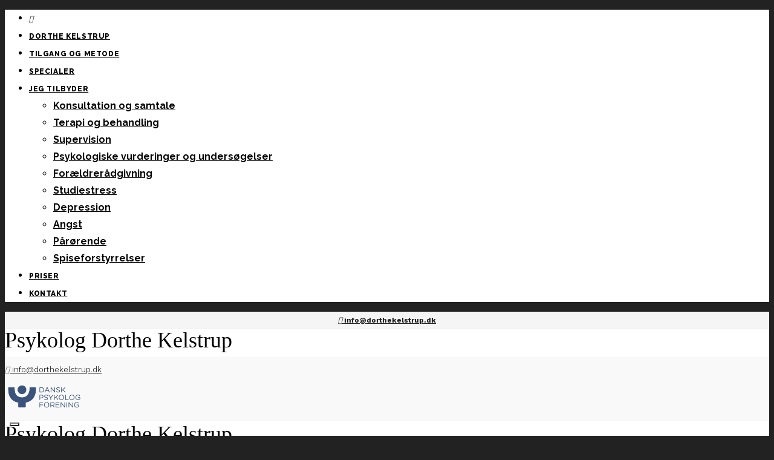

--- FILE ---
content_type: text/html; charset=UTF-8
request_url: https://dorthekelstrup.dk/jeg-tilbyder/studiestress/
body_size: 36293
content:
<!DOCTYPE html>

<!--// OPEN HTML //-->
<html lang="da-DK">

	<!--// OPEN HEAD //-->
	<head>
		
		<!-- Manually set render engine for Internet Explorer, prevent any plugin overrides -->
		<meta http-equiv="X-UA-Compatible" content="IE=EmulateIE10">
		
		
					<script type="text/javascript" class="_iub_cs_skip">
				var _iub = _iub || {};
				_iub.csConfiguration = _iub.csConfiguration || {};
				_iub.csConfiguration.siteId = "3524751";
				_iub.csConfiguration.cookiePolicyId = "82482912";
			</script>
			<script class="_iub_cs_skip" src="https://cs.iubenda.com/autoblocking/3524751.js"></script>
			
            <!--// SITE META //-->
            <meta charset="UTF-8"/>
                        	                <meta name="viewport" content="width=device-width, initial-scale=1.0, maximum-scale=1"/>
            
            <!--// PINGBACK & FAVICON //-->
            <link rel="pingback" href="https://dorthekelstrup.dk/xmlrpc.php"/>

            <script>function spbImageResizer_writeCookie(){the_cookie=document.cookie,the_cookie&&window.devicePixelRatio>=2&&(the_cookie="spb_image_resizer_pixel_ratio="+window.devicePixelRatio+";"+the_cookie,document.cookie=the_cookie)}spbImageResizer_writeCookie();</script>
    <script>function writeCookie(){the_cookie=document.cookie,the_cookie&&window.devicePixelRatio>=2&&(the_cookie="pixel_ratio="+window.devicePixelRatio+";"+the_cookie,document.cookie=the_cookie)}writeCookie();</script>
<meta name='robots' content='index, follow, max-image-preview:large, max-snippet:-1, max-video-preview:-1' />

	<!-- This site is optimized with the Yoast SEO plugin v20.10 - https://yoast.com/wordpress/plugins/seo/ -->
	<title>Studiestress - Psykolog Dorthe Kelstrup</title>
	<link rel="canonical" href="https://dorthekelstrup.dk/jeg-tilbyder/studiestress/" />
	<meta property="og:locale" content="da_DK" />
	<meta property="og:type" content="article" />
	<meta property="og:title" content="Studiestress - Psykolog Dorthe Kelstrup" />
	<meta property="og:url" content="https://dorthekelstrup.dk/jeg-tilbyder/studiestress/" />
	<meta property="og:site_name" content="Psykolog Dorthe Kelstrup" />
	<meta property="article:modified_time" content="2019-04-09T07:27:48+00:00" />
	<meta name="twitter:card" content="summary_large_image" />
	<meta name="twitter:label1" content="Estimeret læsetid" />
	<meta name="twitter:data1" content="2 minutter" />
	<script type="application/ld+json" class="yoast-schema-graph">{"@context":"https://schema.org","@graph":[{"@type":"WebPage","@id":"https://dorthekelstrup.dk/jeg-tilbyder/studiestress/","url":"https://dorthekelstrup.dk/jeg-tilbyder/studiestress/","name":"Studiestress - Psykolog Dorthe Kelstrup","isPartOf":{"@id":"https://dorthekelstrup.dk/#website"},"datePublished":"2019-03-20T09:37:51+00:00","dateModified":"2019-04-09T07:27:48+00:00","breadcrumb":{"@id":"https://dorthekelstrup.dk/jeg-tilbyder/studiestress/#breadcrumb"},"inLanguage":"da-DK","potentialAction":[{"@type":"ReadAction","target":["https://dorthekelstrup.dk/jeg-tilbyder/studiestress/"]}]},{"@type":"BreadcrumbList","@id":"https://dorthekelstrup.dk/jeg-tilbyder/studiestress/#breadcrumb","itemListElement":[{"@type":"ListItem","position":1,"name":"Hjem","item":"https://dorthekelstrup.dk/"},{"@type":"ListItem","position":2,"name":"Jeg tilbyder","item":"https://dorthekelstrup.dk/jeg-tilbyder/"},{"@type":"ListItem","position":3,"name":"Studiestress"}]},{"@type":"WebSite","@id":"https://dorthekelstrup.dk/#website","url":"https://dorthekelstrup.dk/","name":"Psykolog Dorthe Kelstrup","description":"Psykolog, terapi og supervision","publisher":{"@id":"https://dorthekelstrup.dk/#organization"},"potentialAction":[{"@type":"SearchAction","target":{"@type":"EntryPoint","urlTemplate":"https://dorthekelstrup.dk/?s={search_term_string}"},"query-input":"required name=search_term_string"}],"inLanguage":"da-DK"},{"@type":"Organization","@id":"https://dorthekelstrup.dk/#organization","name":"Psykolog Dorthe Kelstrup","url":"https://dorthekelstrup.dk/","logo":{"@type":"ImageObject","inLanguage":"da-DK","@id":"https://dorthekelstrup.dk/#/schema/logo/image/","url":"https://dorthekelstrup.dk/wp-content/uploads/2022/03/logodorthe.svg","contentUrl":"https://dorthekelstrup.dk/wp-content/uploads/2022/03/logodorthe.svg","caption":"Psykolog Dorthe Kelstrup"},"image":{"@id":"https://dorthekelstrup.dk/#/schema/logo/image/"}}]}</script>
	<!-- / Yoast SEO plugin. -->


<link rel='dns-prefetch' href='//cdn.iubenda.com' />
<link rel='dns-prefetch' href='//fonts.bunny.net' />
<link rel='dns-prefetch' href='//maxcdn.bootstrapcdn.com' />
<link rel="alternate" type="application/rss+xml" title="Psykolog Dorthe Kelstrup &raquo; Feed" href="https://dorthekelstrup.dk/feed/" />
<script type="text/javascript">
/* <![CDATA[ */
window._wpemojiSettings = {"baseUrl":"https:\/\/s.w.org\/images\/core\/emoji\/15.0.3\/72x72\/","ext":".png","svgUrl":"https:\/\/s.w.org\/images\/core\/emoji\/15.0.3\/svg\/","svgExt":".svg","source":{"concatemoji":"https:\/\/dorthekelstrup.dk\/wp-includes\/js\/wp-emoji-release.min.js"}};
/*! This file is auto-generated */
!function(i,n){var o,s,e;function c(e){try{var t={supportTests:e,timestamp:(new Date).valueOf()};sessionStorage.setItem(o,JSON.stringify(t))}catch(e){}}function p(e,t,n){e.clearRect(0,0,e.canvas.width,e.canvas.height),e.fillText(t,0,0);var t=new Uint32Array(e.getImageData(0,0,e.canvas.width,e.canvas.height).data),r=(e.clearRect(0,0,e.canvas.width,e.canvas.height),e.fillText(n,0,0),new Uint32Array(e.getImageData(0,0,e.canvas.width,e.canvas.height).data));return t.every(function(e,t){return e===r[t]})}function u(e,t,n){switch(t){case"flag":return n(e,"\ud83c\udff3\ufe0f\u200d\u26a7\ufe0f","\ud83c\udff3\ufe0f\u200b\u26a7\ufe0f")?!1:!n(e,"\ud83c\uddfa\ud83c\uddf3","\ud83c\uddfa\u200b\ud83c\uddf3")&&!n(e,"\ud83c\udff4\udb40\udc67\udb40\udc62\udb40\udc65\udb40\udc6e\udb40\udc67\udb40\udc7f","\ud83c\udff4\u200b\udb40\udc67\u200b\udb40\udc62\u200b\udb40\udc65\u200b\udb40\udc6e\u200b\udb40\udc67\u200b\udb40\udc7f");case"emoji":return!n(e,"\ud83d\udc26\u200d\u2b1b","\ud83d\udc26\u200b\u2b1b")}return!1}function f(e,t,n){var r="undefined"!=typeof WorkerGlobalScope&&self instanceof WorkerGlobalScope?new OffscreenCanvas(300,150):i.createElement("canvas"),a=r.getContext("2d",{willReadFrequently:!0}),o=(a.textBaseline="top",a.font="600 32px Arial",{});return e.forEach(function(e){o[e]=t(a,e,n)}),o}function t(e){var t=i.createElement("script");t.src=e,t.defer=!0,i.head.appendChild(t)}"undefined"!=typeof Promise&&(o="wpEmojiSettingsSupports",s=["flag","emoji"],n.supports={everything:!0,everythingExceptFlag:!0},e=new Promise(function(e){i.addEventListener("DOMContentLoaded",e,{once:!0})}),new Promise(function(t){var n=function(){try{var e=JSON.parse(sessionStorage.getItem(o));if("object"==typeof e&&"number"==typeof e.timestamp&&(new Date).valueOf()<e.timestamp+604800&&"object"==typeof e.supportTests)return e.supportTests}catch(e){}return null}();if(!n){if("undefined"!=typeof Worker&&"undefined"!=typeof OffscreenCanvas&&"undefined"!=typeof URL&&URL.createObjectURL&&"undefined"!=typeof Blob)try{var e="postMessage("+f.toString()+"("+[JSON.stringify(s),u.toString(),p.toString()].join(",")+"));",r=new Blob([e],{type:"text/javascript"}),a=new Worker(URL.createObjectURL(r),{name:"wpTestEmojiSupports"});return void(a.onmessage=function(e){c(n=e.data),a.terminate(),t(n)})}catch(e){}c(n=f(s,u,p))}t(n)}).then(function(e){for(var t in e)n.supports[t]=e[t],n.supports.everything=n.supports.everything&&n.supports[t],"flag"!==t&&(n.supports.everythingExceptFlag=n.supports.everythingExceptFlag&&n.supports[t]);n.supports.everythingExceptFlag=n.supports.everythingExceptFlag&&!n.supports.flag,n.DOMReady=!1,n.readyCallback=function(){n.DOMReady=!0}}).then(function(){return e}).then(function(){var e;n.supports.everything||(n.readyCallback(),(e=n.source||{}).concatemoji?t(e.concatemoji):e.wpemoji&&e.twemoji&&(t(e.twemoji),t(e.wpemoji)))}))}((window,document),window._wpemojiSettings);
/* ]]> */
</script>
<link rel='stylesheet' id='forminator-module-css-82-css' href='https://dorthekelstrup.dk/wp-content/uploads/forminator/82_3ed90f1573fcabaed957df00ea06fbca/css/style-82.css' type='text/css' media='all' />
<link rel='stylesheet' id='forminator-icons-css' href='https://dorthekelstrup.dk/wp-content/plugins/forminator/assets/forminator-ui/css/forminator-icons.min.css' type='text/css' media='all' />
<link rel='stylesheet' id='forminator-utilities-css' href='https://dorthekelstrup.dk/wp-content/plugins/forminator/assets/forminator-ui/css/src/forminator-utilities.min.css' type='text/css' media='all' />
<link rel='stylesheet' id='forminator-grid-default-css' href='https://dorthekelstrup.dk/wp-content/plugins/forminator/assets/forminator-ui/css/src/grid/forminator-grid.open.min.css' type='text/css' media='all' />
<link rel='stylesheet' id='forminator-forms-flat-base-css' href='https://dorthekelstrup.dk/wp-content/plugins/forminator/assets/forminator-ui/css/src/form/forminator-form-flat.base.min.css' type='text/css' media='all' />
<link rel='stylesheet' id='intlTelInput-forminator-css-css' href='https://dorthekelstrup.dk/wp-content/plugins/forminator/assets/css/intlTelInput.min.css' type='text/css' media='all' />
<link rel='stylesheet' id='buttons-css' href='https://dorthekelstrup.dk/wp-includes/css/buttons.min.css' type='text/css' media='all' />
<link rel='stylesheet' id='forminator-font-raleway-css' href='https://fonts.bunny.net/css?family=Raleway&#038;ver=1.0' type='text/css' media='all' />
<link rel='stylesheet' id='forminator-font-work-sans-css' href='https://fonts.bunny.net/css?family=Work+Sans&#038;ver=1.0' type='text/css' media='all' />
<style id='wp-emoji-styles-inline-css' type='text/css'>

	img.wp-smiley, img.emoji {
		display: inline !important;
		border: none !important;
		box-shadow: none !important;
		height: 1em !important;
		width: 1em !important;
		margin: 0 0.07em !important;
		vertical-align: -0.1em !important;
		background: none !important;
		padding: 0 !important;
	}
</style>
<link rel='stylesheet' id='wp-block-library-css' href='https://dorthekelstrup.dk/wp-includes/css/dist/block-library/style.min.css' type='text/css' media='all' />
<style id='classic-theme-styles-inline-css' type='text/css'>
/*! This file is auto-generated */
.wp-block-button__link{color:#fff;background-color:#32373c;border-radius:9999px;box-shadow:none;text-decoration:none;padding:calc(.667em + 2px) calc(1.333em + 2px);font-size:1.125em}.wp-block-file__button{background:#32373c;color:#fff;text-decoration:none}
</style>
<style id='global-styles-inline-css' type='text/css'>
body{--wp--preset--color--black: #000000;--wp--preset--color--cyan-bluish-gray: #abb8c3;--wp--preset--color--white: #ffffff;--wp--preset--color--pale-pink: #f78da7;--wp--preset--color--vivid-red: #cf2e2e;--wp--preset--color--luminous-vivid-orange: #ff6900;--wp--preset--color--luminous-vivid-amber: #fcb900;--wp--preset--color--light-green-cyan: #7bdcb5;--wp--preset--color--vivid-green-cyan: #00d084;--wp--preset--color--pale-cyan-blue: #8ed1fc;--wp--preset--color--vivid-cyan-blue: #0693e3;--wp--preset--color--vivid-purple: #9b51e0;--wp--preset--gradient--vivid-cyan-blue-to-vivid-purple: linear-gradient(135deg,rgba(6,147,227,1) 0%,rgb(155,81,224) 100%);--wp--preset--gradient--light-green-cyan-to-vivid-green-cyan: linear-gradient(135deg,rgb(122,220,180) 0%,rgb(0,208,130) 100%);--wp--preset--gradient--luminous-vivid-amber-to-luminous-vivid-orange: linear-gradient(135deg,rgba(252,185,0,1) 0%,rgba(255,105,0,1) 100%);--wp--preset--gradient--luminous-vivid-orange-to-vivid-red: linear-gradient(135deg,rgba(255,105,0,1) 0%,rgb(207,46,46) 100%);--wp--preset--gradient--very-light-gray-to-cyan-bluish-gray: linear-gradient(135deg,rgb(238,238,238) 0%,rgb(169,184,195) 100%);--wp--preset--gradient--cool-to-warm-spectrum: linear-gradient(135deg,rgb(74,234,220) 0%,rgb(151,120,209) 20%,rgb(207,42,186) 40%,rgb(238,44,130) 60%,rgb(251,105,98) 80%,rgb(254,248,76) 100%);--wp--preset--gradient--blush-light-purple: linear-gradient(135deg,rgb(255,206,236) 0%,rgb(152,150,240) 100%);--wp--preset--gradient--blush-bordeaux: linear-gradient(135deg,rgb(254,205,165) 0%,rgb(254,45,45) 50%,rgb(107,0,62) 100%);--wp--preset--gradient--luminous-dusk: linear-gradient(135deg,rgb(255,203,112) 0%,rgb(199,81,192) 50%,rgb(65,88,208) 100%);--wp--preset--gradient--pale-ocean: linear-gradient(135deg,rgb(255,245,203) 0%,rgb(182,227,212) 50%,rgb(51,167,181) 100%);--wp--preset--gradient--electric-grass: linear-gradient(135deg,rgb(202,248,128) 0%,rgb(113,206,126) 100%);--wp--preset--gradient--midnight: linear-gradient(135deg,rgb(2,3,129) 0%,rgb(40,116,252) 100%);--wp--preset--font-size--small: 13px;--wp--preset--font-size--medium: 20px;--wp--preset--font-size--large: 36px;--wp--preset--font-size--x-large: 42px;--wp--preset--spacing--20: 0.44rem;--wp--preset--spacing--30: 0.67rem;--wp--preset--spacing--40: 1rem;--wp--preset--spacing--50: 1.5rem;--wp--preset--spacing--60: 2.25rem;--wp--preset--spacing--70: 3.38rem;--wp--preset--spacing--80: 5.06rem;--wp--preset--shadow--natural: 6px 6px 9px rgba(0, 0, 0, 0.2);--wp--preset--shadow--deep: 12px 12px 50px rgba(0, 0, 0, 0.4);--wp--preset--shadow--sharp: 6px 6px 0px rgba(0, 0, 0, 0.2);--wp--preset--shadow--outlined: 6px 6px 0px -3px rgba(255, 255, 255, 1), 6px 6px rgba(0, 0, 0, 1);--wp--preset--shadow--crisp: 6px 6px 0px rgba(0, 0, 0, 1);}:where(.is-layout-flex){gap: 0.5em;}:where(.is-layout-grid){gap: 0.5em;}body .is-layout-flex{display: flex;}body .is-layout-flex{flex-wrap: wrap;align-items: center;}body .is-layout-flex > *{margin: 0;}body .is-layout-grid{display: grid;}body .is-layout-grid > *{margin: 0;}:where(.wp-block-columns.is-layout-flex){gap: 2em;}:where(.wp-block-columns.is-layout-grid){gap: 2em;}:where(.wp-block-post-template.is-layout-flex){gap: 1.25em;}:where(.wp-block-post-template.is-layout-grid){gap: 1.25em;}.has-black-color{color: var(--wp--preset--color--black) !important;}.has-cyan-bluish-gray-color{color: var(--wp--preset--color--cyan-bluish-gray) !important;}.has-white-color{color: var(--wp--preset--color--white) !important;}.has-pale-pink-color{color: var(--wp--preset--color--pale-pink) !important;}.has-vivid-red-color{color: var(--wp--preset--color--vivid-red) !important;}.has-luminous-vivid-orange-color{color: var(--wp--preset--color--luminous-vivid-orange) !important;}.has-luminous-vivid-amber-color{color: var(--wp--preset--color--luminous-vivid-amber) !important;}.has-light-green-cyan-color{color: var(--wp--preset--color--light-green-cyan) !important;}.has-vivid-green-cyan-color{color: var(--wp--preset--color--vivid-green-cyan) !important;}.has-pale-cyan-blue-color{color: var(--wp--preset--color--pale-cyan-blue) !important;}.has-vivid-cyan-blue-color{color: var(--wp--preset--color--vivid-cyan-blue) !important;}.has-vivid-purple-color{color: var(--wp--preset--color--vivid-purple) !important;}.has-black-background-color{background-color: var(--wp--preset--color--black) !important;}.has-cyan-bluish-gray-background-color{background-color: var(--wp--preset--color--cyan-bluish-gray) !important;}.has-white-background-color{background-color: var(--wp--preset--color--white) !important;}.has-pale-pink-background-color{background-color: var(--wp--preset--color--pale-pink) !important;}.has-vivid-red-background-color{background-color: var(--wp--preset--color--vivid-red) !important;}.has-luminous-vivid-orange-background-color{background-color: var(--wp--preset--color--luminous-vivid-orange) !important;}.has-luminous-vivid-amber-background-color{background-color: var(--wp--preset--color--luminous-vivid-amber) !important;}.has-light-green-cyan-background-color{background-color: var(--wp--preset--color--light-green-cyan) !important;}.has-vivid-green-cyan-background-color{background-color: var(--wp--preset--color--vivid-green-cyan) !important;}.has-pale-cyan-blue-background-color{background-color: var(--wp--preset--color--pale-cyan-blue) !important;}.has-vivid-cyan-blue-background-color{background-color: var(--wp--preset--color--vivid-cyan-blue) !important;}.has-vivid-purple-background-color{background-color: var(--wp--preset--color--vivid-purple) !important;}.has-black-border-color{border-color: var(--wp--preset--color--black) !important;}.has-cyan-bluish-gray-border-color{border-color: var(--wp--preset--color--cyan-bluish-gray) !important;}.has-white-border-color{border-color: var(--wp--preset--color--white) !important;}.has-pale-pink-border-color{border-color: var(--wp--preset--color--pale-pink) !important;}.has-vivid-red-border-color{border-color: var(--wp--preset--color--vivid-red) !important;}.has-luminous-vivid-orange-border-color{border-color: var(--wp--preset--color--luminous-vivid-orange) !important;}.has-luminous-vivid-amber-border-color{border-color: var(--wp--preset--color--luminous-vivid-amber) !important;}.has-light-green-cyan-border-color{border-color: var(--wp--preset--color--light-green-cyan) !important;}.has-vivid-green-cyan-border-color{border-color: var(--wp--preset--color--vivid-green-cyan) !important;}.has-pale-cyan-blue-border-color{border-color: var(--wp--preset--color--pale-cyan-blue) !important;}.has-vivid-cyan-blue-border-color{border-color: var(--wp--preset--color--vivid-cyan-blue) !important;}.has-vivid-purple-border-color{border-color: var(--wp--preset--color--vivid-purple) !important;}.has-vivid-cyan-blue-to-vivid-purple-gradient-background{background: var(--wp--preset--gradient--vivid-cyan-blue-to-vivid-purple) !important;}.has-light-green-cyan-to-vivid-green-cyan-gradient-background{background: var(--wp--preset--gradient--light-green-cyan-to-vivid-green-cyan) !important;}.has-luminous-vivid-amber-to-luminous-vivid-orange-gradient-background{background: var(--wp--preset--gradient--luminous-vivid-amber-to-luminous-vivid-orange) !important;}.has-luminous-vivid-orange-to-vivid-red-gradient-background{background: var(--wp--preset--gradient--luminous-vivid-orange-to-vivid-red) !important;}.has-very-light-gray-to-cyan-bluish-gray-gradient-background{background: var(--wp--preset--gradient--very-light-gray-to-cyan-bluish-gray) !important;}.has-cool-to-warm-spectrum-gradient-background{background: var(--wp--preset--gradient--cool-to-warm-spectrum) !important;}.has-blush-light-purple-gradient-background{background: var(--wp--preset--gradient--blush-light-purple) !important;}.has-blush-bordeaux-gradient-background{background: var(--wp--preset--gradient--blush-bordeaux) !important;}.has-luminous-dusk-gradient-background{background: var(--wp--preset--gradient--luminous-dusk) !important;}.has-pale-ocean-gradient-background{background: var(--wp--preset--gradient--pale-ocean) !important;}.has-electric-grass-gradient-background{background: var(--wp--preset--gradient--electric-grass) !important;}.has-midnight-gradient-background{background: var(--wp--preset--gradient--midnight) !important;}.has-small-font-size{font-size: var(--wp--preset--font-size--small) !important;}.has-medium-font-size{font-size: var(--wp--preset--font-size--medium) !important;}.has-large-font-size{font-size: var(--wp--preset--font-size--large) !important;}.has-x-large-font-size{font-size: var(--wp--preset--font-size--x-large) !important;}
.wp-block-navigation a:where(:not(.wp-element-button)){color: inherit;}
:where(.wp-block-post-template.is-layout-flex){gap: 1.25em;}:where(.wp-block-post-template.is-layout-grid){gap: 1.25em;}
:where(.wp-block-columns.is-layout-flex){gap: 2em;}:where(.wp-block-columns.is-layout-grid){gap: 2em;}
.wp-block-pullquote{font-size: 1.5em;line-height: 1.6;}
</style>
<link rel='stylesheet' id='cff-css' href='https://dorthekelstrup.dk/wp-content/plugins/custom-facebook-feed-pro/css/cff-style.css' type='text/css' media='all' />
<link rel='stylesheet' id='sb-font-awesome-css-css' href='https://maxcdn.bootstrapcdn.com/font-awesome/4.7.0/css/font-awesome.min.css' type='text/css' media='all' />
<link rel='stylesheet' id='redux-extendify-styles-css' href='https://dorthekelstrup.dk/wp-content/plugins/redux-framework/redux-core/assets/css/extendify-utilities.css' type='text/css' media='all' />
<link rel='stylesheet' id='swift-slider-min-css' href='https://dorthekelstrup.dk/wp-content/plugins/swift-framework/includes/swift-slider/assets/css/swift-slider.min.css' type='text/css' media='all' />
<link rel='stylesheet' id='atelier-parent-style-css' href='https://dorthekelstrup.dk/wp-content/themes/atelier/style.css' type='text/css' media='all' />
<link rel='stylesheet' id='bootstrap-css' href='https://dorthekelstrup.dk/wp-content/themes/atelier/css/bootstrap.min.css' type='text/css' media='all' />
<link rel='stylesheet' id='font-awesome-v5-css' href='https://dorthekelstrup.dk/wp-content/themes/atelier/css/font-awesome.min.css' type='text/css' media='all' />
<link rel='stylesheet' id='font-awesome-v4shims-css' href='https://dorthekelstrup.dk/wp-content/themes/atelier/css/v4-shims.min.css' type='text/css' media='all' />
<link rel='stylesheet' id='sf-main-css' href='https://dorthekelstrup.dk/wp-content/themes/atelier/css/main.css' type='text/css' media='all' />
<link rel='stylesheet' id='sf-responsive-css' href='https://dorthekelstrup.dk/wp-content/themes/atelier/css/responsive.css' type='text/css' media='all' />
<link rel='stylesheet' id='atelier-style-css' href='https://dorthekelstrup.dk/wp-content/themes/atelier-child/style.css' type='text/css' media='all' />
<link rel='stylesheet' id='js_composer_front-css' href='https://dorthekelstrup.dk/wp-content/plugins/js_composer/assets/css/js_composer.min.css' type='text/css' media='all' />
<link rel='stylesheet' id='bsf-Defaults-css' href='https://dorthekelstrup.dk/wp-content/uploads/smile_fonts/Defaults/Defaults.css' type='text/css' media='all' />
<link rel='stylesheet' id='ultimate-vc-addons-style-css' href='https://dorthekelstrup.dk/wp-content/plugins/Ultimate_VC_Addons/assets/min-css/style.min.css' type='text/css' media='all' />
<script type="text/javascript" src="https://dorthekelstrup.dk/wp-includes/js/jquery/jquery.min.js" id="jquery-core-js"></script>
<script type="text/javascript" src="https://dorthekelstrup.dk/wp-includes/js/jquery/jquery-migrate.min.js" id="jquery-migrate-js"></script>
<script type="text/javascript" src="https://dorthekelstrup.dk/wp-content/plugins/forminator/assets/js/library/jquery.validate.min.js" id="forminator-jquery-validate-js"></script>
<script type="text/javascript" src="https://dorthekelstrup.dk/wp-content/plugins/forminator/assets/forminator-ui/js/forminator-form.min.js" id="forminator-form-js"></script>
<script type="text/javascript" id="forminator-front-scripts-js-extra">
/* <![CDATA[ */
var ForminatorFront = {"ajaxUrl":"https:\/\/dorthekelstrup.dk\/wp-admin\/admin-ajax.php","cform":{"processing":"Submitting form, please wait","error":"An error occurred while processing the form. Please try again","upload_error":"An upload error occurred while processing the form. Please try again","pagination_prev":"Previous","pagination_next":"Next","pagination_go":"Submit","gateway":{"processing":"Processing payment, please wait","paid":"Success! Payment confirmed. Submitting form, please wait","error":"Error! Something went wrong when verifying the payment"},"captcha_error":"Invalid CAPTCHA","no_file_chosen":"No file chosen","intlTelInput_utils_script":"https:\/\/dorthekelstrup.dk\/wp-content\/plugins\/forminator\/assets\/js\/library\/intlTelInputUtils.js","process_error":"Please try again"},"poll":{"processing":"Submitting vote, please wait","error":"An error occurred saving the vote. Please try again"},"quiz":{"view_results":"View Results"},"select2":{"load_more":"Loading more results\u2026","no_result_found":"No results found","searching":"Searching\u2026","loaded_error":"The results could not be loaded."}};
/* ]]> */
</script>
<script type="text/javascript" src="https://dorthekelstrup.dk/wp-content/plugins/forminator/build/front/front.multi.min.js" id="forminator-front-scripts-js"></script>
<script type="text/javascript" src="https://dorthekelstrup.dk/wp-content/plugins/forminator/assets/js/library/intlTelInput.min.js" id="forminator-intlTelInput-js"></script>
<script type="text/javascript" src="https://dorthekelstrup.dk/wp-content/plugins/forminator/assets/js/library/cleave.min.js" id="forminator-cleave-js"></script>
<script type="text/javascript" src="https://dorthekelstrup.dk/wp-content/plugins/forminator/assets/js/library/cleave-phone.i18n.js" id="forminator-cleave-phone-js"></script>

<script  type="text/javascript" class=" _iub_cs_skip" type="text/javascript" id="iubenda-head-inline-scripts-0">
/* <![CDATA[ */

                        var _iub = _iub || [];
                        _iub.csConfiguration = {"askConsentAtCookiePolicyUpdate":true,"floatingPreferencesButtonDisplay":"bottom-left","lang":"da","perPurposeConsent":true,"reloadOnContent":true,"purposes":"1,2,3,4,5","siteId":3524751,"whitelabel":false,"cookiePolicyId":82482912,"i18n":{"da":{"banner":{"title":"Denne hjemmeside bruger cookies","dynamic":{"body":"Vi vil gerne bruge oplysninger om dig til at forbedre din oplevelse af vores hjemmeside og til intern statistik med henblik p&#229; markedsf&#248;ring. Du kan l&#230;se mere om behandling af dine personoplysninger p&#229; lnappen \"F&#229; mere at vide\" herunder."}}}}, "banner":{ "acceptButtonCaptionColor":"#FFFFFF","acceptButtonColor":"#313E5F","acceptButtonDisplay":true,"backgroundColor":"#F7FFF9","closeButtonDisplay":false,"customizeButtonCaptionColor":"#313E5F","customizeButtonColor":"#DEE6E0","customizeButtonDisplay":true,"explicitWithdrawal":true,"listPurposes":true,"position":"float-bottom-center","rejectButtonCaptionColor":"#FFFFFF","rejectButtonColor":"#313E5F","rejectButtonDisplay":true,"showPurposesToggles":true,"theme":"night_sky-neutral","textColor":"#313E5F" }};
                        
/* ]]> */
</script>
<script  type="text/javascript" charset="UTF-8" async="" class=" _iub_cs_skip" type="text/javascript" src="//cdn.iubenda.com/cs/iubenda_cs.js" id="iubenda-head-scripts-1-js"></script>
<script type="text/javascript" src="https://dorthekelstrup.dk/wp-content/plugins/revslider/public/assets/js/rbtools.min.js" async id="tp-tools-js"></script>
<script type="text/javascript" src="https://dorthekelstrup.dk/wp-content/plugins/revslider/public/assets/js/rs6.min.js" async id="revmin-js"></script>
<script type="text/javascript" src="https://dorthekelstrup.dk/wp-content/plugins/swift-framework/public/js/lib/imagesloaded.pkgd.min.js" id="imagesLoaded-js"></script>
<script type="text/javascript" src="https://dorthekelstrup.dk/wp-content/plugins/swift-framework/public/js/lib/jquery.viewports.min.js" id="jquery-viewports-js"></script>
<script type="text/javascript" id="wp-statistics-tracker-js-extra">
/* <![CDATA[ */
var WP_Statistics_Tracker_Object = {"hitRequestUrl":"https:\/\/dorthekelstrup.dk\/wp-json\/wp-statistics\/v2\/hit?wp_statistics_hit_rest=yes&track_all=1&current_page_type=page&current_page_id=111&search_query&page_uri=L2plZy10aWxieWRlci9zdHVkaWVzdHJlc3Mv","keepOnlineRequestUrl":"https:\/\/dorthekelstrup.dk\/wp-json\/wp-statistics\/v2\/online?wp_statistics_hit_rest=yes&track_all=1&current_page_type=page&current_page_id=111&search_query&page_uri=L2plZy10aWxieWRlci9zdHVkaWVzdHJlc3Mv","option":{"dntEnabled":false,"cacheCompatibility":""}};
/* ]]> */
</script>
<script type="text/javascript" src="https://dorthekelstrup.dk/wp-content/plugins/wp-statistics/assets/js/tracker.js" id="wp-statistics-tracker-js"></script>
<script type="text/javascript" src="https://dorthekelstrup.dk/wp-content/plugins/Ultimate_VC_Addons/assets/min-js/ultimate-params.min.js" id="ultimate-vc-addons-params-js"></script>
<script type="text/javascript" src="https://dorthekelstrup.dk/wp-content/plugins/Ultimate_VC_Addons/assets/min-js/custom.min.js" id="ultimate-vc-addons-custom-js"></script>
<link rel="https://api.w.org/" href="https://dorthekelstrup.dk/wp-json/" /><link rel="alternate" type="application/json" href="https://dorthekelstrup.dk/wp-json/wp/v2/pages/111" /><link rel='shortlink' href='https://dorthekelstrup.dk/?p=111' />
<link rel="alternate" type="application/json+oembed" href="https://dorthekelstrup.dk/wp-json/oembed/1.0/embed?url=https%3A%2F%2Fdorthekelstrup.dk%2Fjeg-tilbyder%2Fstudiestress%2F" />
<link rel="alternate" type="text/xml+oembed" href="https://dorthekelstrup.dk/wp-json/oembed/1.0/embed?url=https%3A%2F%2Fdorthekelstrup.dk%2Fjeg-tilbyder%2Fstudiestress%2F&#038;format=xml" />
<!-- Custom Facebook Feed JS vars -->
<script type="text/javascript">
var cffsiteurl = "https://dorthekelstrup.dk/wp-content/plugins";
var cffajaxurl = "https://dorthekelstrup.dk/wp-admin/admin-ajax.php";
var cffmetatrans = "false";

var cfflinkhashtags = "true";
</script>
<!-- Google Tag Manager -->
<script>(function(w,d,s,l,i){w[l]=w[l]||[];w[l].push({'gtm.start':
new Date().getTime(),event:'gtm.js'});var f=d.getElementsByTagName(s)[0],
j=d.createElement(s),dl=l!='dataLayer'?'&l='+l:'';j.async=true;j.src=
'https://www.googletagmanager.com/gtm.js?id='+i+dl;f.parentNode.insertBefore(j,f);
})(window,document,'script','dataLayer','GTM-TBT4CD7');</script>
<!-- End Google Tag Manager -->
<script defer src="/wp-content/themes/atelier-child/js/all.js"></script>

<script src="https://player.vimeo.com/api/player.js"></script>

<link href="https://fonts.googleapis.com/css?family=Montserrat:100,100i,200,200i,300,300i,400,400i,500,500i,600,600i,700,700i,800,800i,900,900i|Open+Sans:300,300i,400,400i,600,600i,700,700i,800,800i|Raleway:100,100i,200,200i,300,300i,400,400i,500,500i,600,600i,700,700i,800,800i,900,900i|Source+Sans+Pro:200,200i,300,300i,400,400i,600,600i,700,700i,900,900i|Work+Sans:100,200,300,400,500,600,700,800,900&subset=cyrillic,cyrillic-ext,greek,greek-ext,latin-ext,vietnamese" rel="stylesheet">
<meta name="google-site-verification" content="gD2vu-4jHbZ2F6P3w_nPTlY7DNpelOe0qg6BuJmlWgI" />
<meta name="google-site-verification" content="hZjyvVDBvyspoARvwil72kS33ePsC5SntGWBp9PO7zk" />

                                    <!-- Google Tag Manager -->
<script>(function(w,d,s,l,i){w[l]=w[l]||[];w[l].push({'gtm.start':
new Date().getTime(),event:'gtm.js'});var f=d.getElementsByTagName(s)[0],
j=d.createElement(s),dl=l!='dataLayer'?'&l='+l:'';j.async=true;j.src=
'https://www.googletagmanager.com/gtm.js?id='+i+dl;f.parentNode.insertBefore(j,f);
})(window,document,'script','dataLayer','GTM-TBT4CD7');</script>
<!-- End Google Tag Manager -->
                                    
                                    <!-- Google Tag Manager -->
<script>(function(w,d,s,l,i){w[l]=w[l]||[];w[l].push({'gtm.start':
new Date().getTime(),event:'gtm.js'});var f=d.getElementsByTagName(s)[0],
j=d.createElement(s),dl=l!='dataLayer'?'&l='+l:'';j.async=true;j.src=
'https://www.googletagmanager.com/gtm.js?id='+i+dl;f.parentNode.insertBefore(j,f);
})(window,document,'script','dataLayer','GTM-TBT4CD7');</script>
<!-- End Google Tag Manager -->
                                    <meta name="generator" content="Redux 4.4.1" />			<link rel="preload" href="https://dorthekelstrup.dk/wp-content/plugins/wordpress-popup/assets/hustle-ui/fonts/hustle-icons-font.woff2" as="font" type="font/woff2" crossorigin>
		<!-- Analytics by WP Statistics v14.1.2 - https://wp-statistics.com/ -->
<style type="text/css">
@media only screen and (min-width: 1430px) {
					.layout-boxed #container, .boxed-inner-page #main-container, .single-product.page-heading-fancy .product-main, .layout-boxed #sf-newsletter-bar > .container {
						width: 1430px;
					}
					.container {
						width: 1400px;
					}
					li.menu-item.sf-mega-menu > ul.sub-menu {
						width: 1370px;
					}
					#header .is-sticky .sticky-header, #header-section.header-5 #header {
						max-width: 1370px!important;
					}
					.boxed-layout #header-section.header-3 #header .is-sticky .sticky-header, .boxed-layout #header-section.header-4 #header .is-sticky .sticky-header, .boxed-layout #header-section.header-5 #header .is-sticky .sticky-header {
						max-width: 1370px;
					}
				}::selection, ::-moz-selection {background-color: #9e9e9e; color: #fff;}.accent-bg, .funded-bar .bar {background-color:#9e9e9e;}.accent {color:#9e9e9e;}span.highlighted, span.dropcap4, .loved-item:hover .loved-count, .flickr-widget li, .portfolio-grid li, figcaption .product-added, .woocommerce .widget_layered_nav ul li.chosen small.count, .woocommerce .widget_layered_nav_filters ul li a, .sticky-post-icon, .fw-video-close:hover {background-color: #9e9e9e!important; color: #ffffff!important;}a:hover, a:focus, #sidebar a:hover, .pagination-wrap a:hover, .carousel-nav a:hover, .portfolio-pagination div:hover > i, #footer a:hover, .beam-me-up a:hover span, .portfolio-item .portfolio-item-permalink, .read-more-link, .blog-item .read-more, .blog-item-details a:hover, .author-link, span.dropcap2, .spb_divider.go_to_top a, .item-link:hover, #header-translation p a, #breadcrumbs a:hover, .ui-widget-content a:hover, .yith-wcwl-add-button a:hover, #product-img-slider li a.zoom:hover, .woocommerce .star-rating span, #jckqv .woocommerce-product-rating .star-rating span:before, .article-body-wrap .share-links a:hover, ul.member-contact li a:hover, .bag-product a.remove:hover, .bag-product-title a:hover, #back-to-top:hover,  ul.member-contact li a:hover, .fw-video-link-image:hover i, .ajax-search-results .all-results:hover, .search-result h5 a:hover .ui-state-default a:hover, .fw-video-link-icon:hover {color: #9e9e9e;}.carousel-wrap > a:hover,  .woocommerce p.stars a.active:after,  .woocommerce p.stars a:hover:after {color: #9e9e9e!important;}.read-more i:before, .read-more em:before {color: #9e9e9e;}textarea:focus, input:focus, input[type="text"]:focus, input[type="email"]:focus, textarea:focus, .bypostauthor .comment-wrap .comment-avatar,.search-form input:focus, .wpcf7 input:focus, .wpcf7 textarea:focus, .ginput_container input:focus, .ginput_container textarea:focus, .mymail-form input:focus, .mymail-form textarea:focus, input[type="tel"]:focus, input[type="number"]:focus {border-color: #9e9e9e!important;}nav .menu ul li:first-child:after,.navigation a:hover > .nav-text, .returning-customer a:hover {border-bottom-color: #9e9e9e;}nav .menu ul ul li:first-child:after {border-right-color: #9e9e9e;}.spb_impact_text .spb_call_text {border-left-color: #9e9e9e;}.spb_impact_text .spb_button span {color: #fff;}a[rel="tooltip"], ul.member-contact li a, a.text-link, .tags-wrap .tags a, .logged-in-as a, .comment-meta-actions .edit-link, .comment-meta-actions .comment-reply, .read-more {border-color: #444444;}.super-search-go {border-color: #9e9e9e!important;}.super-search-go:hover {background: #9e9e9e!important;border-color: #9e9e9e!important;}.owl-pagination .owl-page span {background-color: #e4e4e4;}.owl-pagination .owl-page::after {background-color: #9e9e9e;}.owl-pagination .owl-page:hover span, .owl-pagination .owl-page.active a {background-color: #2e2e36;}body.header-below-slider .home-slider-wrap #slider-continue:hover {border-color: #9e9e9e;}body.header-below-slider .home-slider-wrap #slider-continue:hover i {color: #9e9e9e;}#one-page-nav li a:hover > i {background: #9e9e9e;}#one-page-nav li.selected a:hover > i {border-color: #9e9e9e;}#one-page-nav li .hover-caption {background: #9e9e9e; color: #ffffff;}#one-page-nav li .hover-caption:after {border-left-color: #9e9e9e;}.love-it:hover > svg .stroke {stroke: #9e9e9e!important;}.love-it:hover > svg .fill {fill: #9e9e9e!important;}.side-details .love-it > svg .stroke {stroke: #e4e4e4;}.side-details .love-it > svg .fill {fill: #e4e4e4;}.side-details .comments-wrapper > svg .stroke {stroke: #e4e4e4;}.side-details .comments-wrapper > svg .fill {fill: #e4e4e4;}.comments-wrapper a:hover > svg .stroke {stroke: #9e9e9e!important;}.comments-wrapper a:hover span, .love-it:hover span.love-count {color: #9e9e9e!important;}.circle-bar .spinner > div {border-top-color: #9e9e9e;border-right-color: #9e9e9e;}#sf-home-preloader, #site-loading {background-color: #FFFFFF;}.loading-bar-transition .pace .pace-progress {background-color: #9e9e9e;}.spinner .circle-bar {border-left-color:#e4e4e4;border-bottom-color:#e4e4e4;border-right-color:#9e9e9e;border-top-color:#9e9e9e;}.orbit-bars .spinner > div:before {border-top-color:#9e9e9e;border-bottom-color:#9e9e9e;}.orbit-bars .spinner > div:after {background-color: #e4e4e4;}body, .layout-fullwidth #container {background-color: #222222;}#main-container, .tm-toggle-button-wrap a {background-color: #FFFFFF;}.tabbed-heading-wrap .heading-text {background-color: #FFFFFF;}.single-product.page-heading-fancy .product-main {background-color: #FFFFFF;}.spb-row-container[data-top-style="slant-ltr"]:before, .spb-row-container[data-top-style="slant-rtl"]:before, .spb-row-container[data-bottom-style="slant-ltr"]:after, .spb-row-container[data-bottom-style="slant-rtr"]:after {background-color: #FFFFFF;}a, .ui-widget-content a, #respond .form-submit input[type=submit] {color: #444444;}a:hover, a:focus {color: #999999;}ul.bar-styling li:not(.selected) > a:hover, ul.bar-styling li > .comments-likes:hover {color: #ffffff;background: #9e9e9e;border-color: #9e9e9e;}ul.bar-styling li > .comments-likes:hover * {color: #ffffff!important;}ul.bar-styling li > a, ul.bar-styling li > div, ul.page-numbers li > a, ul.page-numbers li > span, .curved-bar-styling, ul.bar-styling li > form input, .spb_directory_filter_below {border-color: #e4e4e4;}ul.bar-styling li > a, ul.bar-styling li > span, ul.bar-styling li > div, ul.bar-styling li > form input {background-color: #FFFFFF;}.pagination-wrap {border-color: #e4e4e4;}.pagination-wrap ul li a {border-color: transparent;}ul.page-numbers li > a:hover, ul.page-numbers li > span.current, .pagination-wrap ul li > a:hover, .pagination-wrap ul li span.current {border-color: #e4e4e4!important;color: #222222!important;}input[type="text"], input[type="email"], input[type="password"], textarea, select, .wpcf7 input[type="text"], .wpcf7 input[type="email"], .wpcf7 textarea, .wpcf7 select, .ginput_container input[type="text"], .ginput_container input[type="email"], .ginput_container textarea, .ginput_container select, .mymail-form input[type="text"], .mymail-form input[type="email"], .mymail-form textarea, .mymail-form select, input[type="date"], input[type="tel"], input.input-text, input[type="number"], .select2-container .select2-choice {border-color: #e4e4e4;background-color: #f7f7f7;color:#222222;}.select2-container .select2-choice>.select2-chosen {color:#222222!important;}::-webkit-input-placeholder {color:#222222!important;}:-moz-placeholder {color:#222222!important;}::-moz-placeholder {color:#222222!important;}:-ms-input-placeholder {color:#222222!important;}input[type=submit], button[type=submit], input[type="file"], select, .wpcf7 input.wpcf7-submit[type=submit] {border-color: #e4e4e4;color: #222222;}input[type=submit]:hover, button[type=submit]:hover, .wpcf7 input.wpcf7-submit[type=submit]:hover, .gform_wrapper input[type=submit]:hover, .mymail-form input[type=submit]:hover {background: #2e2e36;border-color: #2e2e36; color: #ffffff;}.modal-header {background: #f7f7f7;}.modal-content {background: #FFFFFF;}.modal-header h3, .modal-header .close {color: #222222;}.modal-header .close:hover {color: #9e9e9e;}.recent-post .post-details, .portfolio-item h5.portfolio-subtitle, .search-item-content time, .search-item-content span, .portfolio-details-wrap .date {color: #222222;}ul.bar-styling li.facebook > a:hover {color: #fff!important;background: #3b5998;border-color: #3b5998;}ul.bar-styling li.twitter > a:hover {color: #fff!important;background: #4099FF;border-color: #4099FF;}ul.bar-styling li.google-plus > a:hover {color: #fff!important;background: #d34836;border-color: #d34836;}ul.bar-styling li.pinterest > a:hover {color: #fff!important;background: #cb2027;border-color: #cb2027;}#top-bar {background: #fafafa; border-bottom-color: #f7f7f7;}#top-bar .tb-text {color: #222222;}#top-bar .tb-text > a, #top-bar nav .menu > li > a {color: #222222;}#top-bar .menu li {border-left-color: #f7f7f7; border-right-color: #f7f7f7;}#top-bar .menu > li > a, #top-bar .menu > li.parent:after {color: #222222;}#top-bar .menu > li:hover > a, #top-bar a:hover {color: #878787!important;}.header-wrap #header, .header-standard-overlay #header, .vertical-header .header-wrap #header-section, #header-section .is-sticky #header.sticky-header {background-color:#ffffff;}.fs-search-open .header-wrap #header, .fs-search-open .header-standard-overlay #header, .fs-search-open .vertical-header .header-wrap #header-section, .fs-search-open #header-section .is-sticky #header.sticky-header {background-color: #ffffff;}.fs-supersearch-open .header-wrap #header, .fs-supersearch-open .header-standard-overlay #header, .fs-supersearch-open .vertical-header .header-wrap #header-section, .fs-supersearch-open #header-section .is-sticky #header.sticky-header {background-color: #ffffff;}.overlay-menu-open .header-wrap #header, .overlay-menu-open .header-standard-overlay #header, .overlay-menu-open .vertical-header .header-wrap #header-section, .overlay-menu-open #header-section .is-sticky #header.sticky-header {background-color: #ffffff;}#sf-header-banner {background-color:#fff; border-bottom: 2px solid#e3e3e3;}#sf-header-banner {color:#222;}#sf-header-banner a {color:#333;}#sf-header-banner a:hover {color:#1dc6df;}.header-left, .header-right, .vertical-menu-bottom .copyright {color: #222;}.header-left a, .header-right a, .vertical-menu-bottom .copyright a, #header .header-left ul.menu > li > a.header-search-link-alt, #header .header-right ul.menu > li > a.header-search-link, #header .header-right ul.menu > li > a.header-search-link-alt {color: #222;}.header-left a:hover, .header-right a:hover, .vertical-menu-bottom .copyright a:hover {color: #adadad;}#header .header-left ul.menu > li:hover > a.header-search-link-alt, #header .header-right ul.menu > li:hover > a.header-search-link-alt {color: #adadad!important;}#header-search a:hover, .super-search-close:hover {color: #9e9e9e;}.sf-super-search {background-color: #2e2e36;}.sf-super-search .search-options .ss-dropdown ul {background-color: #9e9e9e;}.sf-super-search .search-options .ss-dropdown ul li a {color: #ffffff;}.sf-super-search .search-options .ss-dropdown ul li a:hover {color: #2e2e36;}.sf-super-search .search-options .ss-dropdown > span, .sf-super-search .search-options input {color: #9e9e9e; border-bottom-color: #9e9e9e;}.sf-super-search .search-options .ss-dropdown ul li .fa-check {color: #2e2e36;}.sf-super-search-go:hover, .sf-super-search-close:hover { background-color: #9e9e9e; border-color: #9e9e9e; color: #ffffff;}.header-languages .current-language {color: #000000;}#header-section #main-nav {border-top-color: #ffffff;}.ajax-search-wrap {background-color:#fff}.ajax-search-wrap, .ajax-search-results, .search-result-pt .search-result, .vertical-header .ajax-search-results {border-color: #ffffff;}.page-content {border-bottom-color: #e4e4e4;}.ajax-search-wrap input[type="text"], .search-result-pt h6, .no-search-results h6, .search-result h5 a, .no-search-results p {color: #252525;}.header-wrap, #header-section .is-sticky .sticky-header, #header-section.header-5 #header, #header .header-right .aux-item, #header .header-left .aux-item {border-color: transparent!important;}.header-left .aux-item, .header-right .aux-item {padding-left: 10px;padding-right: 10px;}.aux-item .std-menu.cart-wishlist {margin-left: 0; margin-right: 0;}#header .aux-item .std-menu li.shopping-bag-item > a {padding-left: 0;}.header-left .aux-item, .header-right .aux-item {border-color: #f7f7f7!important;}#contact-slideout {background: #FFFFFF;}#mobile-top-text, #mobile-header {background-color: #ffffff;border-bottom-color:#f7f7f7;}#mobile-top-text, #mobile-logo h1 {color: #222;}#mobile-top-text a, #mobile-header a {color: #222;}#mobile-header a {color: #222;}#mobile-header a.mobile-menu-link span.menu-bars, #mobile-header a.mobile-menu-link span.menu-bars:before, #mobile-header a.mobile-menu-link span.menu-bars:after {background-color: #222;}#mobile-header a.mobile-menu-link:hover span.menu-bars, #mobile-header a.mobile-menu-link:hover span.menu-bars:before, #mobile-header a.mobile-menu-link:hover span.menu-bars:after {background-color: #adadad;}#mobile-menu-wrap, #mobile-cart-wrap {background-color: #ffffff;color: #000000;}.mobile-search-form input[type="text"] {color: #000000;border-bottom-color: #ffffff;}.mobile-search-form ::-webkit-input-placeholder {color: #000000!important;}.mobile-search-form :-moz-placeholder {color: #000000!important;}.mobile-search-form ::-moz-placeholder {color: #000000!important;}.mobile-search-form :-ms-input-placeholder {color: #000000!important;}#mobile-menu-wrap a, #mobile-cart-wrap a:not(.sf-button), #mobile-menu-wrap .shopping-bag-item a > span.num-items {color: #000000;}#mobile-menu-wrap .bag-buttons a.sf-button.bag-button {color: #000000!important;}.shop-icon-fill #mobile-menu-wrap .shopping-bag-item a > span.num-items {color: #ffffff!important;}#mobile-menu-wrap a:hover, #mobile-cart-wrap a:not(.sf-button):hover,  #mobile-menu ul li:hover > a {color: #adadad!important;}#mobile-menu-wrap .bag-buttons a.wishlist-button {color: #000000!important;}#mobile-menu ul li.parent > a:after {color: #000000;}#mobile-cart-wrap .shopping-bag-item > a.cart-contents, #mobile-cart-wrap .bag-product, #mobile-cart-wrap .bag-empty {border-bottom-color: #ffffff;}#mobile-menu ul li, .mobile-cart-menu li, .mobile-cart-menu .bag-header, .mobile-cart-menu .bag-product, .mobile-cart-menu .bag-empty {border-color: #ffffff;}a.mobile-menu-link span, a.mobile-menu-link span:before, a.mobile-menu-link span:after {background: #000000;}a.mobile-menu-link:hover span, a.mobile-menu-link:hover span:before, a.mobile-menu-link:hover span:after {background: #adadad;}#mobile-cart-wrap .bag-buttons > a.bag-button {color: #000000!important;border-color: #000000;}#mobile-cart-wrap .bag-product a.remove {color: #000000!important;}#mobile-cart-wrap .bag-product a.remove:hover {color: #adadad!important;}#logo.has-img, .header-left, .header-right {height:45px;}#mobile-logo {max-height:45px;}#mobile-logo.has-img img {max-height:45px;}.full-center #logo.has-img a > img {max-height: 85px;width: auto;}.header-left, .header-right {line-height:45px;}.minimal-checkout-return a {height:45px;line-height:45px;padding: 0;}#logo.has-img a > img {padding: 20px 0;}.header-2 #logo.has-img img {max-height:45px;}#logo.has-img img {max-height:45px;}.full-header-stick #header, .full-header-stick #logo, .full-header-stick .header-left, .full-header-stick .header-right {height:85px;line-height:85px;}.full-center #main-navigation ul.menu > li > a, .full-center .header-right ul.menu > li > a, .full-center nav.float-alt-menu ul.menu > li > a, .full-center .header-right div.text, .full-center #header .aux-item ul.social-icons li {height:85px;line-height:85px;}.full-center #header, .full-center .float-menu, .header-split .float-menu {height:85px;}.full-center nav li.menu-item.sf-mega-menu > ul.sub-menu, .full-center .ajax-search-wrap {top:85px!important;}.browser-ff #logo a {height:85px;}.full-center #logo {max-height:85px;}.header-6 .header-left, .header-6 .header-right, .header-6 #logo.has-img {height:85px;line-height:85px;}.header-6 #logo.has-img a > img {padding: 0;}#main-nav, .header-wrap[class*="page-header-naked"] #header-section .is-sticky #main-nav, .header-wrap #header-section .is-sticky #header.sticky-header, .header-wrap #header-section.header-5 #header, .header-wrap[class*="page-header-naked"] #header .is-sticky .sticky-header, .header-wrap[class*="page-header-naked"] #header-section.header-5 #header .is-sticky .sticky-header {background-color: #fff;}#main-nav {border-color: #ffffff;border-top-style: none;}.show-menu {background-color: #2e2e36;color: #ffffff;}nav .menu > li:before {background: #07c1b6;}nav .menu .sub-menu .parent > a:after {border-left-color: #07c1b6;}nav .menu ul.sub-menu, li.menu-item.sf-mega-menu > ul.sub-menu > div {background-color: #FFFFFF;}nav .menu ul.sub-menu li {border-top-color: #ffffff;border-top-style: none;}li.menu-item.sf-mega-menu > ul.sub-menu > li {border-top-color: #ffffff;border-top-style: none;}li.menu-item.sf-mega-menu > ul.sub-menu > li {border-left-color: #ffffff;border-left-style: none;}#main-nav {border-width: 0;}nav .menu > li.menu-item > a, nav.std-menu .menu > li > a {color: #252525;}#main-nav ul.menu > li, #main-nav ul.menu > li:first-child, #main-nav ul.menu > li:first-child, .full-center nav#main-navigation ul.menu > li, .full-center nav#main-navigation ul.menu > li:first-child, .full-center #header nav.float-alt-menu ul.menu > li {border-color: #ffffff;}nav ul.menu > li.menu-item.sf-menu-item-btn > a {border-color: #252525;background-color: #252525;color: #adadad;}nav ul.menu > li.menu-item.sf-menu-item-btn:hover > a {border-color: #9e9e9e; background-color: #9e9e9e; color: #ffffff!important;}#main-nav ul.menu > li, .full-center nav#main-navigation ul.menu > li, .full-center nav.float-alt-menu ul.menu > li, .full-center #header nav.float-alt-menu ul.menu > li {border-width: 0!important;}.full-center nav#main-navigation ul.menu > li:first-child {border-width: 0;margin-left: -15px;}#main-nav .menu-right {right: -5px;}nav .menu > li.menu-item:hover > a, nav.std-menu .menu > li:hover > a {color: #adadad!important;}nav .menu > li.current-menu-ancestor > a, nav .menu > li.current-menu-item > a, nav .menu > li.current-scroll-item > a, #mobile-menu .menu ul li.current-menu-item > a {color: #727272;}.shopping-bag-item a > span.num-items {border-color: #222;}.shop-icon-fill .shopping-bag-item > a > i {color: inherit;}.shop-icon-fill .shopping-bag-item a > span.num-items, .shop-icon-fill .shopping-bag-item:hover a > span.num-items {color: #ffffff!important;}.shop-icon-fill .shopping-bag-item:hover > a > i {color: inherit;}.header-left ul.sub-menu > li > a:hover, .header-right ul.sub-menu > li > a:hover {color: #adadad;}.shopping-bag-item a > span.num-items:after {border-color: #adadad;}.shopping-bag-item:hover a > span.num-items {border-color: #adadad!important; color: #adadad!important;}.shopping-bag-item:hover a > span.num-items:after {border-color: #adadad!important;}.page-header-naked-light .sticky-wrapper:not(.is-sticky) .shopping-bag-item:hover a > span.num-items, .page-header-naked-dark .sticky-wrapper:not(.is-sticky) .shopping-bag-item:hover a > span.num-items {color: #ffffff}.page-header-naked-light .sticky-wrapper:not(.is-sticky) .shopping-bag-item:hover a > span.num-items:after, .page-header-naked-dark .sticky-wrapper:not(.is-sticky) .shopping-bag-item:hover a > span.num-items:after {border-color: #adadad;}nav .menu ul.sub-menu li.menu-item > a, nav .menu ul.sub-menu li > span, nav.std-menu ul.sub-menu {color: #666666;}.bag-buttons a.bag-button, .bag-buttons a.wishlist-button {color: #666666!important;}.bag-product a.remove, .woocommerce .bag-product a.remove {color: #666666!important;}.bag-product a.remove:hover, .woocommerce .bag-product a.remove:hover {color: #9e9e9e!important;}nav .menu ul.sub-menu li.menu-item:hover > a, .bag-product a.remove:hover {color: #000000!important;}nav .menu li.parent > a:after, nav .menu li.parent > a:after:hover, .ajax-search-wrap:after {color: #252525;}nav .menu ul.sub-menu li.current-menu-ancestor > a, nav .menu ul.sub-menu li.current-menu-item > a {color: #000000!important;}#main-nav .header-right ul.menu > li, .wishlist-item {border-left-color: #ffffff;}.bag-header, .bag-product, .bag-empty, .wishlist-empty {border-color: #ffffff;}.bag-buttons a.checkout-button, .bag-buttons a.create-account-button, .woocommerce input.button.alt, .woocommerce .alt-button, .woocommerce button.button.alt {background: #9e9e9e; color: #ffffff;}.woocommerce .button.update-cart-button:hover {background: #9e9e9e; color: #ffffff;}.woocommerce input.button.alt:hover, .woocommerce .alt-button:hover, .woocommerce button.button.alt:hover {background: #9e9e9e; color: #ffffff;}.shopping-bag:before, nav .menu ul.sub-menu li:first-child:before {border-bottom-color: #07c1b6;}.page-header-naked-light .sticky-wrapper:not(.is-sticky) a.menu-bars-link:hover span, .page-header-naked-light .sticky-wrapper:not(.is-sticky) a.menu-bars-link:hover span:before, .page-header-naked-light .sticky-wrapper:not(.is-sticky) a.menu-bars-link:hover span:after, .page-header-naked-dark .sticky-wrapper:not(.is-sticky) a.menu-bars-link:hover span, .page-header-naked-dark .sticky-wrapper:not(.is-sticky) a.menu-bars-link:hover span:before, .page-header-naked-dark .sticky-wrapper:not(.is-sticky) a.menu-bars-link:hover span:after {background: #9e9e9e;}a.menu-bars-link span, a.menu-bars-link span:before, a.menu-bars-link span:after {background: #222;}a.menu-bars-link:hover span, a.menu-bars-link:hover span:before, a.menu-bars-link:hover span:after {background: #adadad;}.overlay-menu-open .header-wrap {background-color: #ffffff;}.overlay-menu-open .header-wrap #header {background-color: transparent!important;}.overlay-menu-open #logo h1, .overlay-menu-open .header-left, .overlay-menu-open .header-right, .overlay-menu-open .header-left a, .overlay-menu-open .header-right a {color: #ffffff!important;}#overlay-menu nav li.menu-item > a, .overlay-menu-open a.menu-bars-link, #overlay-menu .fs-overlay-close {color: #ffffff;}.overlay-menu-open a.menu-bars-link span:before, .overlay-menu-open a.menu-bars-link span:after {background: #ffffff!important;}.fs-supersearch-open .fs-supersearch-link, .fs-search-open .fs-header-search-link {color: #ffffff!important;}#overlay-menu {background-color: #ffffff;}#overlay-menu, #fullscreen-search, #fullscreen-supersearch {background-color: rgba(255,255,255, 0.95);}#overlay-menu nav li:hover > a {color: #222222!important;}#fullscreen-supersearch .sf-super-search {color: #666666!important;}#fullscreen-supersearch .sf-super-search .search-options .ss-dropdown > span, #fullscreen-supersearch .sf-super-search .search-options input {color: #ffffff!important;}#fullscreen-supersearch .sf-super-search .search-options .ss-dropdown > span:hover, #fullscreen-supersearch .sf-super-search .search-options input:hover {color: #222222!important;}#fullscreen-supersearch .sf-super-search .search-go a.sf-button {background-color: #9e9e9e!important;}#fullscreen-supersearch .sf-super-search .search-go a.sf-button:hover {background-color: #2e2e36!important;border-color: #2e2e36!important;color: #ffffff!important;}#fullscreen-search .fs-overlay-close, #fullscreen-search .search-wrap .title, .fs-search-bar, .fs-search-bar input#fs-search-input, #fullscreen-search .search-result-pt h3 {color: #666666;}#fullscreen-search ::-webkit-input-placeholder {color: #666666!important;}#fullscreen-search :-moz-placeholder {color: #666666!important;}#fullscreen-search ::-moz-placeholder {color: #666666!important;}#fullscreen-search :-ms-input-placeholder {color: #666666!important;}#fullscreen-search .container1 > div, #fullscreen-search .container2 > div, #fullscreen-search .container3 > div {background-color: #666666;}nav#main-navigation ul.menu > li.sf-menu-item-new-badge > a:before {background-color: #ffffff;box-shadow: inset 2px 2px #0089c4;}nav#main-navigation ul.menu > li.sf-menu-item-new-badge > a:after {background-color: #ffffff;color: #0089c4; border-color: #0089c4;}.sf-side-slideout {background-color: #ffffff;}.sf-side-slideout .vertical-menu nav .menu li > a, .sf-side-slideout .vertical-menu nav .menu li.parent > a:after, .sf-side-slideout .vertical-menu nav .menu > li ul.sub-menu > li > a {color: #262626;}.sf-side-slideout .vertical-menu nav .menu li.menu-item {border-color: #ffffff;}.sf-side-slideout .vertical-menu nav .menu li:hover > a, .sf-side-slideout .vertical-menu nav .menu li.parent:hover > a:after, .sf-side-slideout .vertical-menu nav .menu > li ul.sub-menu > li:hover > a {color: #4f4f4f!important;}.contact-menu-link.slide-open {color: #adadad;}#base-promo, .sf-promo-bar {background-color: #e4e4e4;}#base-promo > p, #base-promo.footer-promo-text > a, #base-promo.footer-promo-arrow > a, .sf-promo-bar > p, .sf-promo-bar.promo-text > a, .sf-promo-bar.promo-arrow > a {color: #222;}#base-promo.footer-promo-arrow:hover, #base-promo.footer-promo-text:hover, .sf-promo-bar.promo-arrow:hover, .sf-promo-bar.promo-text:hover {background-color: #9e9e9e!important;color: #ffffff!important;}#base-promo.footer-promo-arrow:hover > *, #base-promo.footer-promo-text:hover > *, .sf-promo-bar.promo-arrow:hover > *, .sf-promo-bar.promo-text:hover > * {color: #ffffff!important;}#breadcrumbs {background-color:#e4e4e4;color:#666666;}#breadcrumbs a, #breadcrumb i {color:#999999;}.page-heading {background-color: #f7f7f7;}.page-heading h1, .page-heading h3 {color: #222222;}.page-heading .heading-text, .fancy-heading .heading-text {text-align: left;}.content-divider-wrap .content-divider {border-color: #e4e4e4;}.page-heading.fancy-heading .media-overlay {background-color:transparent;opacity:0.0;}body {color: #222222;}h1, h1 a, h3.countdown-subject {color: #222222;}h2, h2 a {color: #222222;}h3, h3 a {color: #222222;}h4, h4 a, .carousel-wrap > a {color: #222222;}h5, h5 a {color: #222222;}h6, h6 a {color: #222222;}.title-wrap .spb-heading span, #reply-title span {border-bottom-color: #222222;}.title-wrap h3.spb-heading span, h3#reply-title span {border-bottom-color: #222222;}figure.animated-overlay figcaption {background-color: #adadad;}figure.animated-overlay figcaption {background-color: rgba(173,173,173, 0.90);}figure.animated-overlay figcaption * {color: #ffffff;}figcaption .thumb-info .name-divide {background-color: #ffffff;}figcaption .thumb-info h6 span.price {border-top-color: #ffffff;}.article-divider {background: #e4e4e4;}.post-pagination-wrap {background-color:#444;}.post-pagination-wrap .next-article > *, .post-pagination-wrap .next-article a, .post-pagination-wrap .prev-article > *, .post-pagination-wrap .prev-article a {color:#fff;}.post-pagination-wrap .next-article a:hover, .post-pagination-wrap .prev-article a:hover {color: #9e9e9e;}.article-extras {background-color:#f7f7f7;}.review-bar {background-color:#f7f7f7;}.review-bar .bar, .review-overview-wrap .overview-circle {background-color:#2e2e36;color:#fff;}.posts-type-bright .recent-post .post-item-details {border-top-color:#e4e4e4;}.detail-feature .media-overlay {background-color: transparent ;opacity: 0;}table {border-bottom-color: #e4e4e4;}table td {border-top-color: #e4e4e4;}.read-more-button, #comments-list li .comment-wrap {border-color: #e4e4e4;}.read-more-button:hover {color: #9e9e9e;border-color: #9e9e9e;}.testimonials.carousel-items li .testimonial-text, .recent-post figure {background-color: #f7f7f7;}.spb_accordion .spb_accordion_section {border-color: #e4e4e4;}.spb_accordion .spb_accordion_section > h4.ui-state-active a, .toggle-wrap .spb_toggle.spb_toggle_title_active {color: #222222!important;}.widget ul li, .widget.widget_lip_most_loved_widget li, .widget_download_details ul > li {border-color: #e4e4e4;}.widget.widget_lip_most_loved_widget li {background: #FFFFFF; border-color: #e4e4e4;}.widget_lip_most_loved_widget .loved-item > span {color: #222222;}ul.wp-tag-cloud li > a, ul.wp-tag-cloud li:before {border-color: #e4e4e4;}.widget .tagcloud a:hover, ul.wp-tag-cloud li:hover > a, ul.wp-tag-cloud li:hover:before {background-color: #9e9e9e; border-color: #9e9e9e; color: #ffffff;}ul.wp-tag-cloud li:hover:after {border-color: #9e9e9e; background-color: #ffffff;}.loved-item .loved-count > i {color: #222222;background: #e4e4e4;}.subscribers-list li > a.social-circle {color: #ffffff;background: #2e2e36;}.subscribers-list li:hover > a.social-circle {color: #fbfbfb;background: #9e9e9e;}.widget_download_details ul > li a, .sidebar .widget_categories ul > li a, .sidebar .widget_archive ul > li a, .sidebar .widget_nav_menu ul > li a, .sidebar .widget_meta ul > li a, .sidebar .widget_recent_entries ul > li, .widget_product_categories ul > li a, .widget_layered_nav ul > li a, .widget_display_replies ul > li a, .widget_display_forums ul > li a, .widget_display_topics ul > li a {color: #444444;}.widget_download_details ul > li a:hover, .sidebar .widget_categories ul > li a:hover, .sidebar .widget_archive ul > li a:hover, .sidebar .widget_nav_menu ul > li a:hover, .widget_nav_menu ul > li.current-menu-item a, .sidebar .widget_meta ul > li a:hover, .sidebar .widget_recent_entries ul > li a:hover, .widget_product_categories ul > li a:hover, .widget_layered_nav ul > li a:hover, .widget_edd_categories_tags_widget ul li a:hover, .widget_display_replies ul li, .widget_display_forums ul > li a:hover, .widget_display_topics ul > li a:hover {color: #999999;}#calendar_wrap caption {border-bottom-color: #2e2e36;}.sidebar .widget_calendar tbody tr > td a {color: #ffffff;background-color: #2e2e36;}.sidebar .widget_calendar tbody tr > td a:hover {background-color: #9e9e9e;}.sidebar .widget_calendar tfoot a {color: #2e2e36;}.sidebar .widget_calendar tfoot a:hover {color: #9e9e9e;}.widget_calendar #calendar_wrap, .widget_calendar th, .widget_calendar tbody tr > td, .widget_calendar tbody tr > td.pad {border-color: #e4e4e4;}.sidebar .widget hr {border-color: #e4e4e4;}.widget ul.flickr_images li a:after, .portfolio-grid li a:after {color: #ffffff;}.loved-item:hover .loved-count > svg .stroke {stroke: #ffffff;}.loved-item:hover .loved-count > svg .fill {fill: #ffffff;}.fw-row .spb_portfolio_widget .title-wrap {border-bottom-color: #e4e4e4;}.portfolio-item {border-bottom-color: #e4e4e4;}.masonry-items .portfolio-item-details {background: #f7f7f7;}.masonry-items .blog-item .blog-details-wrap:before {background-color: #f7f7f7;}.masonry-items .portfolio-item figure {border-color: #e4e4e4;}.portfolio-details-wrap span span {color: #666;}.share-links > a:hover {color: #9e9e9e;}.portfolio-item.masonry-item .portfolio-item-details {background: #FFFFFF;}#infscr-loading .spinner > div {background: #e4e4e4;}.blog-aux-options li.selected a {background: #9e9e9e;border-color: #9e9e9e;color: #ffffff;}.blog-filter-wrap .aux-list li:hover {border-bottom-color: transparent;}.blog-filter-wrap .aux-list li:hover a {color: #ffffff;background: #9e9e9e;}.mini-blog-item-wrap, .mini-items .mini-alt-wrap, .mini-items .mini-alt-wrap .quote-excerpt, .mini-items .mini-alt-wrap .link-excerpt, .masonry-items .blog-item .quote-excerpt, .masonry-items .blog-item .link-excerpt, .timeline-items .standard-post-content .quote-excerpt, .timeline-items .standard-post-content .link-excerpt, .post-info, .author-info-wrap, .body-text .link-pages, .page-content .link-pages, .posts-type-list .recent-post, .standard-items .blog-item .standard-post-content {border-color: #e4e4e4;}.standard-post-date, .timeline {background: #e4e4e4;}.timeline-items .standard-post-content {background: #FFFFFF;}.timeline-items .format-quote .standard-post-content:before, .timeline-items .standard-post-content.no-thumb:before {border-left-color: #f7f7f7;}.search-item-img .img-holder {background: #f7f7f7;border-color:#e4e4e4;}.masonry-items .blog-item .masonry-item-wrap {background: #f7f7f7;}.mini-items .blog-item-details, .share-links, .single-portfolio .share-links, .single .pagination-wrap, ul.post-filter-tabs li a {border-color: #e4e4e4;}.mini-item-details {color: #222222;}.related-item figure {background-color: #2e2e36; color: #ffffff}.required {color: #ee3c59;}.post-item-details .comments-likes a i, .post-item-details .comments-likes a span {color: #222222;}.posts-type-list .recent-post:hover h4 {color: #999999}.blog-grid-items .blog-item .grid-left:after {border-left-color: #e3e3e3;}.blog-grid-items .blog-item .grid-right:after {border-right-color: #e3e3e3;}.blog-item .tweet-icon, .blog-item .post-icon, .blog-item .inst-icon {color: #ffffff!important;}.posts-type-bold .recent-post .details-wrap, .masonry-items .blog-item .details-wrap, .blog-grid-items .blog-item > div, .product-shadows .preview-slider-item-wrapper {background: #e3e3e3;color: #222;}.masonry-items .blog-item .details-wrap:before {background: #e3e3e3;}.masonry-items .blog-item .comments-svg .stroke, .masonry-items .blog-item .loveit-svg .stroke {stroke: #222;}.masonry-items .blog-item .loveit-svg .fill {fill: #222;}.masonry-items .blog-item:hover .comments-svg .stroke, .masonry-items .blog-item:hover .loveit-svg .stroke {stroke: #ffffff;}.masonry-items .blog-item:hover .loveit-svg .fill {fill: #ffffff;}.blog-grid-items .blog-item h2, .blog-grid-items .blog-item h6, .blog-grid-items .blog-item data, .blog-grid-items .blog-item .author span, .blog-grid-items .blog-item .tweet-text a, .masonry-items .blog-item h2, .masonry-items .blog-item h6 {color: #222;}.posts-type-bold a, .masonry-items .blog-item a {color: #444444;}.posts-type-bold .recent-post .details-wrap:before, .masonry-items .blog-item .details-wrap:before, .posts-type-bold .recent-post.has-thumb .details-wrap:before {border-bottom-color: #e3e3e3;}.posts-type-bold .recent-post.has-thumb:hover .details-wrap, .posts-type-bold .recent-post.no-thumb:hover .details-wrap, .bold-items .blog-item:hover, .masonry-items .blog-item:hover .details-wrap, .blog-grid-items .blog-item:hover > div, .instagram-item .inst-overlay, .masonry-items .blog-item:hover .details-wrap:before {background: #fe504f;}.blog-grid-items .instagram-item:hover .inst-overlay {background: rgba(254,80,79, 0.90);}.posts-type-bold .recent-post:hover .details-wrap:before, .masonry-items .blog-item:hover .details-wrap:before {border-bottom-color: #fe504f;}.posts-type-bold .recent-post:hover .details-wrap *, .bold-items .blog-item:hover *, .masonry-items .blog-item:hover .details-wrap, .masonry-items .blog-item:hover .details-wrap a, .masonry-items .blog-item:hover h2, .masonry-items .blog-item:hover h6, .masonry-items .blog-item:hover .details-wrap .quote-excerpt *, .blog-grid-items .blog-item:hover *, .instagram-item .inst-overlay data {color: #ffffff;}.blog-grid-items .blog-item:hover .grid-right:after {border-right-color:#fe504f;}.blog-grid-items .blog-item:hover .grid-left:after {border-left-color:#fe504f;}.blog-grid-items .blog-item:hover h2, .blog-grid-items .blog-item:hover h6, .blog-grid-items .blog-item:hover data, .blog-grid-items .blog-item:hover .author span, .blog-grid-items .blog-item:hover .tweet-text a {color: #ffffff;}.blog-item .side-details, .narrow-date-block {background: #e3e3e3;color: #222;}.blog-item .side-details .comments-wrapper {border-color: #e4e4e4;}.standard-items.alt-styling .blog-item .standard-post-content {background: #FFFFFF;}.standard-items.alt-styling .blog-item.quote .standard-post-content, .mini-items .blog-item.quote .mini-alt-wrap {background: #222222;color: #FFFFFF;}.standard-items .blog-item .read-more-button, .mini-items .blog-item .read-more-button {background-color: #FFFFFF;}#respond .form-submit input[type=submit]:hover {border-color: #9e9e9e;}.post-details-wrap .tags-wrap, .post-details-wrap .comments-likes {border-color: #e4e4e4;}.sf-button.accent {color: #ffffff; background-color: #9e9e9e;border-color: #9e9e9e;}.sf-button.sf-icon-reveal.accent {color: #ffffff!important; background-color: #9e9e9e!important;}a.sf-button.stroke-to-fill {color: #444444;}.sf-button.accent.bordered .sf-button-border {border-color: #9e9e9e;}a.sf-button.bordered.accent {color: #9e9e9e;border-color: #9e9e9e;}a.sf-button.bordered.accent:hover {color: #ffffff;}a.sf-button.rotate-3d span.text:before {color: #ffffff; background-color: #9e9e9e;}.sf-button.accent:hover, .sf-button.bordered.accent:hover {background-color: #2e2e36;border-color: #2e2e36;color: #ffffff;}a.sf-button, a.sf-button:hover, #footer a.sf-button:hover {background-image: none;color: #fff;}a.sf-button.gold, a.sf-button.gold:hover, a.sf-button.lightgrey, a.sf-button.lightgrey:hover, a.sf-button.white:hover {color: #222!important;}a.sf-button.transparent-dark {color: #222222!important;}a.sf-button.transparent-light:hover, a.sf-button.transparent-dark:hover {color: #9e9e9e!important;}.title-wrap a.sf-button:hover {color: #9e9e9e!important;}.sf-icon {color: #1dc6df;}.sf-icon-cont, .sf-icon-cont:hover, .sf-hover .sf-icon-cont, .sf-icon-box[class*="icon-box-boxed-"] .sf-icon-cont, .sf-hover .sf-icon-box-hr {background-color: #1dc6df;}.sf-hover .sf-icon-cont, .sf-hover .sf-icon-box-hr {background-color: #222!important;}.sf-hover .sf-icon-cont .sf-icon {color: #ffffff!important;}.sf-icon-box[class*="sf-icon-box-boxed-"] .sf-icon-cont:after {border-top-color: #1dc6df;border-left-color: #1dc6df;}.sf-hover .sf-icon-cont .sf-icon, .sf-icon-box.sf-icon-box-boxed-one .sf-icon, .sf-icon-box.sf-icon-box-boxed-three .sf-icon {color: #ffffff;}.sf-icon-box-animated .front {background: #f7f7f7; border-color: #e4e4e4;}.sf-icon-box-animated .front h3 {color: #222222;}.sf-icon-box-animated .back {background: #9e9e9e; border-color: #9e9e9e;}.sf-icon-box-animated .back, .sf-icon-box-animated .back h3 {color: #ffffff;}.client-item figure, .borderframe img {border-color: #e4e4e4;}span.dropcap3 {background: #000;color: #fff;}span.dropcap4 {color: #fff;}.spb_divider, .spb_divider.go_to_top_icon1, .spb_divider.go_to_top_icon2, .testimonials > li, .tm-toggle-button-wrap, .tm-toggle-button-wrap a, .portfolio-details-wrap, .spb_divider.go_to_top a, .widget_search form input {border-color: #e4e4e4;}.spb_divider.go_to_top_icon1 a, .spb_divider.go_to_top_icon2 a {background: #FFFFFF;}.divider-wrap h3.divider-heading:before, .divider-wrap h3.divider-heading:after {background: #e4e4e4;}.spb_tabs .ui-tabs .ui-tabs-panel, .spb_content_element .ui-tabs .ui-tabs-nav, .ui-tabs .ui-tabs-nav li {border-color: #e4e4e4;}.spb_tabs .ui-tabs .ui-tabs-panel, .ui-tabs .ui-tabs-nav li.ui-tabs-active a {background: #FFFFFF!important;}.tabs-type-dynamic .nav-tabs li.active a, .tabs-type-dynamic .nav-tabs li a:hover {background:#9e9e9e;border-color:#9e9e9e!important;color: #9e9e9e;}.spb_tabs .nav-tabs li a, .spb_tour .nav-tabs li a {border-color: #e4e4e4!important;}.spb_tabs .nav-tabs li:hover a, .spb_tour .nav-tabs li:hover a {border-color: #9e9e9e!important;color: #9e9e9e!important;}.spb_tabs .nav-tabs li.active a, .spb_tour .nav-tabs li.active a {background: #9e9e9e;border-color: #9e9e9e!important;color: #ffffff!important;}.spb_accordion_section > h4:hover .ui-icon:before {border-color: #9e9e9e;}.toggle-wrap .spb_toggle, .spb_toggle_content {border-color: #e4e4e4;}.toggle-wrap .spb_toggle:hover {color: #9e9e9e;}.ui-accordion h4.ui-accordion-header .ui-icon {color: #222222;}.standard-browser .ui-accordion h4.ui-accordion-header.ui-state-active:hover a, .standard-browser .ui-accordion h4.ui-accordion-header:hover .ui-icon {color: #9e9e9e;}blockquote.pullquote {border-color: #9e9e9e;}.borderframe img {border-color: #eeeeee;}.spb_box_content.whitestroke {background-color: #fff;border-color: #e4e4e4;}ul.member-contact li a:hover {color: #999999;}.testimonials.carousel-items li .testimonial-text {border-color: #e4e4e4;}.testimonials.carousel-items li .testimonial-text:after {border-left-color: #e4e4e4;border-top-color: #e4e4e4;}.product-reviews.masonry-items li.testimonial .testimonial-text {background-color: #e4e4e4;}.product-reviews.masonry-items li.testimonial.has-cite .testimonial-text::after {border-top-color: #e4e4e4;}.horizontal-break {background-color: #e4e4e4;}.horizontal-break.bold {background-color: #222222;}.progress .bar {background-color: #9e9e9e;}.progress.standard .bar {background: #9e9e9e;}.progress-bar-wrap .progress-value {color: #9e9e9e;}.sf-share-counts {border-color: #e4e4e4;}.mejs-controls .mejs-time-rail .mejs-time-current {background: #9e9e9e!important;}.mejs-controls .mejs-time-rail .mejs-time-loaded {background: #ffffff!important;}.pt-banner h6 {color: #ffffff;}.pinmarker-container a.pin-button:hover {background: #9e9e9e; color: #ffffff;}.directory-item-details .item-meta {color: #222222;}.spb_row_container .spb_tweets_slider_widget .spb-bg-color-wrap, .spb_tweets_slider_widget .spb-bg-color-wrap {background: #1dc6df;}.spb_tweets_slider_widget .tweet-text, .spb_tweets_slider_widget .tweet-icon {color: #ffffff;}.spb_tweets_slider_widget .tweet-text a, .spb_tweets_slider_widget .twitter_intents a {color: #339933;}.spb_tweets_slider_widget .tweet-text a:hover, .spb_tweets_slider_widget .twitter_intents a:hover {color: #ffffff;}.spb_testimonial_slider_widget .spb-bg-color-wrap {background: #222222;}.spb_testimonial_slider_widget .heading-wrap h3.spb-center-heading, .spb_testimonial_slider_widget .testimonial-text, .spb_testimonial_slider_widget cite, .spb_testimonial_slider_widget .testimonial-icon {color: #ffffff;}.spb_testimonial_slider_widget .heading-wrap h3.spb-center-heading {border-bottom-color: #ffffff;}.content-slider .flex-direction-nav .flex-next:before, .content-slider .flex-direction-nav .flex-prev:before {background-color: #e4e4e4;color: #222222;}.spb_tweets_slider_widget .heading-wrap h3.spb-center-heading {color: #ffffff;border-bottom-color: #ffffff;}#footer {background: #ffffff;}#footer.footer-divider {border-top-color: #ffffff;}#footer, #footer p, #footer h3.spb-heading {color: #666666;}#footer h3.spb-heading span {border-bottom-color: #666666;}#footer a {color: #999999;}#footer a:hover {color: #666666;}#footer .widget ul li, #footer .widget_categories ul, #footer .widget_archive ul, #footer .widget_nav_menu ul, #footer .widget_recent_comments ul, #footer .widget_meta ul, #footer .widget_recent_entries ul, #footer .widget_product_categories ul {border-color: #ffffff;}#copyright {background-color: #ffffff;border-top-color: #ffffff;}#copyright p, #copyright .text-left, #copyright .text-right {color: #666666;}#copyright a {color: #999999;}#copyright a:hover, #copyright nav .menu li a:hover {color: #666666!important;}#copyright nav .menu li {border-left-color: #ffffff;}#footer .widget_calendar #calendar_wrap, #footer .widget_calendar th, #footer .widget_calendar tbody tr > td, #footer .widget_calendar tbody tr > td.pad {border-color: #ffffff;}.widget input[type="email"] {background: #f7f7f7; color: #999}#footer .widget hr {border-color: #ffffff;}#sf-newsletter-bar, .layout-boxed #sf-newsletter-bar > .container {background-color: ;}#sf-newsletter-bar h3.sub-text {color: ;}#sf-newsletter-bar .sub-code form input[type=submit], #sf-newsletter-bar .sub-code form input[type="text"], #sf-newsletter-bar .sub-code form input[type="email"] {border-color: ;color: ;}#sf-newsletter-bar .sub-code form input[type=submit]:hover {border-color: ;color: ;}#sf-newsletter-bar .sub-close {color: ;}#sf-newsletter-bar .sub-close:hover {color: ;}#sf-newsletter-bar ::-webkit-input-placeholder {color:!important;}#sf-newsletter-bar :-moz-placeholder {color:!important;}#sf-newsletter-bar ::-moz-placeholder {color:!important;}#sf-newsletter-bar :-ms-input-placeholder {color:!important;}#buddypress .activity-meta a, #buddypress .acomment-options a, #buddypress #member-group-links li a, .widget_bp_groups_widget #groups-list li, .activity-list li.bbp_topic_create .activity-content .activity-inner, .activity-list li.bbp_reply_create .activity-content .activity-inner {border-color: #e4e4e4;}#buddypress .activity-meta a:hover, #buddypress .acomment-options a:hover, #buddypress #member-group-links li a:hover {border-color: #9e9e9e;}#buddypress .activity-header a, #buddypress .activity-read-more a {border-color: #9e9e9e;}#buddypress #members-list .item-meta .activity, #buddypress .activity-header p {color: #222222;}#buddypress .pagination-links span, #buddypress .load-more.loading a {background-color: #9e9e9e;color: #ffffff;border-color: #9e9e9e;}#buddypress div.dir-search input[type=submit], #buddypress #whats-new-submit input[type=submit] {background: #f7f7f7; color: #2e2e36}span.bbp-admin-links a, li.bbp-forum-info .bbp-forum-content {color: #222222;}span.bbp-admin-links a:hover {color: #9e9e9e;}.bbp-topic-action #favorite-toggle a, .bbp-topic-action #subscription-toggle a, .bbp-single-topic-meta a, .bbp-topic-tags a, #bbpress-forums li.bbp-body ul.forum, #bbpress-forums li.bbp-body ul.topic, #bbpress-forums li.bbp-header, #bbpress-forums li.bbp-footer, #bbp-user-navigation ul li a, .bbp-pagination-links a, #bbp-your-profile fieldset input, #bbp-your-profile fieldset textarea, #bbp-your-profile, #bbp-your-profile fieldset {border-color: #e4e4e4;}.bbp-topic-action #favorite-toggle a:hover, .bbp-topic-action #subscription-toggle a:hover, .bbp-single-topic-meta a:hover, .bbp-topic-tags a:hover, #bbp-user-navigation ul li a:hover, .bbp-pagination-links a:hover {border-color: #9e9e9e;}#bbp-user-navigation ul li.current a, .bbp-pagination-links span.current {border-color: #9e9e9e;background: #9e9e9e; color: #ffffff;}#bbpress-forums fieldset.bbp-form button[type=submit], #bbp_user_edit_submit, .widget_display_search #bbp_search_submit {background: #f7f7f7; color: #2e2e36}#bbpress-forums fieldset.bbp-form button[type=submit]:hover, #bbp_user_edit_submit:hover {background: #9e9e9e; color: #ffffff;}#bbpress-forums li.bbp-header {border-top-color: #9e9e9e;}.campaign-item .details-wrap {background-color:#FFFFFF;}.atcf-profile-campaigns > li {border-color: #e4e4e4;}.tribe-events-list-separator-month span {background-color:#FFFFFF;}#tribe-bar-form, .tribe-events-list .tribe-events-event-cost span, #tribe-events-content .tribe-events-calendar td {background-color:#f7f7f7;}.tribe-events-loop .tribe-events-event-meta, .tribe-events-list .tribe-events-venue-details {border-color: #e4e4e4;}@media only screen and (max-width: 767px) {nav .menu > li {border-top-color: #e4e4e4;}}html.no-js .sf-animation, .mobile-browser .sf-animation, .apple-mobile-browser .sf-animation, .sf-animation[data-animation="none"] {
				opacity: 1!important;left: auto!important;right: auto!important;bottom: auto!important;-webkit-transform: scale(1)!important;-o-transform: scale(1)!important;-moz-transform: scale(1)!important;transform: scale(1)!important;}html.no-js .sf-animation.image-banner-content, .mobile-browser .sf-animation.image-banner-content, .apple-mobile-browser .sf-animation.image-banner-content {
				bottom: 50%!important;}.mobile-browser .product-grid .product {opacity: 1!important;}
/*========== User Custom CSS Styles ==========*/
/*----------------------------------------
    COLORS
----------------------------------------*/

.full-center #logo.has-img a > img {
    max-height: 45px;
    width: auto;
}

a, #top-bar .tb-text > a {
    color:#3c5d7e;
}

nav .menu > li.menu-item > a:hover, #top-bar .tb-text > a:hover, #footer a:hover {
    color:#3c5d7e !important;
}

.widget_custom_html a, button#forminator-submit {
    background-color:#3c5d7e !important;
}

h1, h2, h3, h4, h5, h6, nav .menu > li.current-menu-item > a {
    color: #000000 !important;
}



/*----------------------------------------
    GENERELT
----------------------------------------*/



h1, h2, h3, h4, h5, h6 {
    margin-top: 0;
    letter-spacing:1px;
}

h1, h2, h3 {
    font-family: 'Montserrat', sans-serif !important;
    line-height: 1em;
}

p, body {
    font-family: 'Work Sans', sans-serif !important;
    line-height: 1.8em;
}

h1 {
    font-weight: 700 !important;
    font-size: 40px !important;
}

h2 {
    font-weight: 700 !important;
    font-size: 28px;
}

h3 {
    font-weight: 700 !important;
    font-size: 26px;
}

p {
    font-weight: 300;
    font-size: 17px;
    margin-bottom: 15px;
}


a, a:hover {
    font-weight: 700;
    transition: all 0.5s !important;
}



/*----------------------------------------
    HEADER
----------------------------------------*/



/* Top info */

#top-bar {
    background: #f9f9f9;
    border-bottom: 1px solid #f1f1f1 !important;
}

#top-bar .container .tb-text {
    font-size: 13px;
    line-height: 44px !important;
}

.tb-left a {
    color: #000 !important;
    margin-right: 15px !important;
    font-weight: 300 !important;
}
.tb-right a {
    padding: 15px 20px;
    border-left: 1px solid #ebebeb;
}
    .tb-right a:last-of-type {
        border-right: 1px solid #ebebeb;
    }


/* Menu */

nav .menu > li.menu-item > a, nav.std-menu .menu > li > a {
    color: #777;
    font-family: 'Raleway', sans-serif !important;
    font-weight: 800;
    letter-spacing: 0.6px;
    font-size: 12px;
    text-transform:uppercase;
}


/* Logo */

#logo.has-img a > img {
    height: 100px;
    width: auto;
    padding: 0;
}




/* Icons */

#header i.fal, #top-bar i.fal {
    opacity: 0.6;
}

.tb-right .svg-inline--fa {
    color: #666;
    margin-right: 5px;
}

.menu-item-text .svg-inline--fa {
    margin-right: 5px;
}



/*----------------------------------------
    CONTENT
----------------------------------------*/



/* Buttons */

.pic-button h3 {
    margin: 0 !important;
    line-height: 1em;
}
.pic-button p {
    font-size: 13px !important;
    line-height: 1.4em;
    color: #777;
    margin-top: 5px;
}

.pic-button .ubtn-block {
    padding: 12px 0 !important;
    margin:10px;
}



/*----------------------------------------
    FOOTER
----------------------------------------*/



#footer {
    padding: 70px 0 30px;
    border-top: 1px solid #232323 !important;
    background: #232323 !important;
}
#copyright {
    background-color: #202020 !important;
    border-top-color: #333 !important;
}

#footer, #footer p {
    color: #ccc;
    font-size: 14px !important;
}

#footer a {
    color: #fff !important;
}

#footer h3.spb-heading {
    color: #fff !important;
}
.title-wrap .spb-heading > span {
    border-bottom: 1px solid rgba(255,255,255,0.1) !important;
}

#footer .fal {
    margin-right: 5px !important;
    opacity: 0.5 !important;
}

img.logo-footer {
    width:auto;
    height:30px;
    margin:10px 0 15px;
}

.widget_nav_menu ul > li {
    border-bottom: 1px solid rgba(255,255,255,0.1) !important;
    border-top:0 !important;
}

#text-4 a {
    margin-right: 15px;
}



/*----------------------------------------
    MOBIL
----------------------------------------*/



#mobile-top-text {
    font-size: 12px;
    font-weight:700;
    text-align: center;
    background-color: #f5f5f5;
    border-bottom:1px solid #ebebeb;
}

#mobile-logo.has-img a > img {
    height: 50px;
    width: auto;
}

#mobile-menu ul li a {
    font-family: 'Raleway', sans-serif;
}



/*----------------------------------------
    INSTAGRAM
----------------------------------------*/



/* INSTAGRAM - 8 POSTS - 1 RÆKKE - (PHOTO SIZE: LARGE) */

.instagram-size-large li a {
    padding: 0 !important;
    float: left !important;
    width: 12.5%;
}

@media (max-width: 995px) {
    .instagram-size-large li a {
        width: 25%;
    }
}

.instagram-size-large li a img {
    width: 100%;
}

#null-instagram-feed-2 {
    padding-bottom: 0 !important;
}


/* INSTAGRAM - 9 POSTS - 3 RÆKKER - (PHOTO SIZE: LARGE) */

.instagram-size-large li a {
    padding: 15px !important;
    float: left !important;
    width: 33.3%;
}

@media (max-width:995px) {
    .instagram-size-large li a {
        padding: 0px !important;
    }
}

.instagram-size-large li a img {
    width: 100%;
}

#null-instagram-feed-2 {
    padding-bottom: 0 !important;
}



.white_text h1, .white_text h2, .white_text h3, .white_text a, .white_text p {
    color: #fff !important;
}


/* ————————Map greyscale————————*/

.map_color{
   filter: gray; /* IE6-9 */
	  -webkit-filter: grayscale(99%); /* Chrome 19+ & Safari 6+ */
	  -webkit-backface-visibility: hidden;  /* Fix for transition flickering */
}


/* KONTAKTFORMULAR */

.phone-container, .email-container {
  clear: none !important;
  float: left;
  width: 49%;
}

 .phone-container {
  margin-right: 2%;
}

input[type=text], input[type=text]::placeholder, input[type=tel], input[type=tel]::placeholder, input[type=email], input[type=email]::placeholder, textarea, textarea::placeholder {
  background: transparent !important;
          color: #000 !important;
}

.field-wrap input[type=button]{
    background-color: #3c5d7e !important;
    color: #fff !important;
    font-size: 16px !important;
    width: 100% !important;
    border: none !important;
    padding: 9px !important;
}

/* Tekst i stedet for logo i topmenu */
.logo-h1 .standard {
	font-size:20px !important;
}

.full-center #logo {
	max-width: 28%;
}				</style>
<meta name="generator" content="Powered by WPBakery Page Builder - drag and drop page builder for WordPress."/>
<style id="hustle-module-1-0-styles" class="hustle-module-styles hustle-module-styles-1">@media screen and (min-width: 783px) {.hustle-ui:not(.hustle-size--small).module_id_1 .hustle-slidein-content .hustle-info {max-width: 800px;}}.hustle-ui.module_id_1  .hustle-slidein-content {-moz-box-shadow: 0px 0px 20px 0px rgba(0,0,0,0.25);-webkit-box-shadow: 0px 0px 20px 0px rgba(0,0,0,0.25);box-shadow: 0px 0px 20px 0px rgba(0,0,0,0.25);}@media screen and (min-width: 783px) {.hustle-ui:not(.hustle-size--small).module_id_1  .hustle-slidein-content {-moz-box-shadow: 0px 0px 20px 0px rgba(0,0,0,0.25);-webkit-box-shadow: 0px 0px 20px 0px rgba(0,0,0,0.25);box-shadow: 0px 0px 20px 0px rgba(0,0,0,0.25);}} .hustle-ui.module_id_1 .hustle-layout {margin: 0px 0px 0px 0px;padding: 0px 0px 0px 0px;border-width: 0px 0px 0px 0px;border-style: solid;border-color: #dadada;border-radius: 0px 0px 0px 0px;overflow: hidden;background-color: #ffffff;}@media screen and (min-width: 783px) {.hustle-ui:not(.hustle-size--small).module_id_1 .hustle-layout {margin: 0px 0px 0px 0px;padding: 0px 0px 0px 0px;border-width: 0px 0px 0px 0px;border-style: solid;border-radius: 0px 0px 0px 0px;}} .hustle-ui.module_id_1 .hustle-layout .hustle-layout-content {padding: 0px 0px 0px 0px;border-width: 0px 0px 0px 0px;border-style: solid;border-radius: 0px 0px 0px 0px;border-color: rgba(0,0,0,0);background-color: rgba(0,0,0,0);-moz-box-shadow: 0px 0px 0px 0px rgba(0,0,0,0);-webkit-box-shadow: 0px 0px 0px 0px rgba(0,0,0,0);box-shadow: 0px 0px 0px 0px rgba(0,0,0,0);}.hustle-ui.module_id_1 .hustle-main-wrapper {position: relative;padding:32px 0 0;}@media screen and (min-width: 783px) {.hustle-ui:not(.hustle-size--small).module_id_1 .hustle-layout .hustle-layout-content {padding: 0px 0px 0px 0px;border-width: 0px 0px 0px 0px;border-style: solid;border-radius: 0px 0px 0px 0px;-moz-box-shadow: 0px 0px 0px 0px rgba(0,0,0,0);-webkit-box-shadow: 0px 0px 0px 0px rgba(0,0,0,0);box-shadow: 0px 0px 0px 0px rgba(0,0,0,0);}}@media screen and (min-width: 783px) {.hustle-ui:not(.hustle-size--small).module_id_1 .hustle-main-wrapper {padding:32px 0 0;}}  .hustle-ui.module_id_1 .hustle-layout .hustle-content {margin: 0px 0px 0px 0px;padding: 0 10px 0 10px;border-width: 0px 0px 0px 0px;border-style: solid;border-radius: 0px 0px 0px 0px;border-color: rgba(0,0,0,0);background-color: rgba(0,0,0,0);-moz-box-shadow: 0px 0px 0px 0px rgba(0,0,0,0);-webkit-box-shadow: 0px 0px 0px 0px rgba(0,0,0,0);box-shadow: 0px 0px 0px 0px rgba(0,0,0,0);}.hustle-ui.module_id_1 .hustle-layout .hustle-content .hustle-content-wrap {padding: 10px 0 10px 0;}@media screen and (min-width: 783px) {.hustle-ui:not(.hustle-size--small).module_id_1 .hustle-layout .hustle-content {margin: 0px 0px 0px 0px;padding: 0 20 0 20;border-width: 0px 0px 0px 0px;border-style: solid;border-radius: 0px 0px 0px 0px;-moz-box-shadow: 0px 0px 0px 0px rgba(0,0,0,0);-webkit-box-shadow: 0px 0px 0px 0px rgba(0,0,0,0);box-shadow: 0px 0px 0px 0px rgba(0,0,0,0);}.hustle-ui:not(.hustle-size--small).module_id_1 .hustle-layout .hustle-content .hustle-content-wrap {padding: 20px 0 20px 0;}} .hustle-ui.module_id_1 .hustle-layout .hustle-group-content {margin: 0px 0px 0px 0px;padding: 0px 0px 0px 0px;border-color: rgba(0,0,0,0);border-width: 0px 0px 0px 0px;border-style: solid;color: #666666;}.hustle-ui.module_id_1 .hustle-layout .hustle-group-content b,.hustle-ui.module_id_1 .hustle-layout .hustle-group-content strong {font-weight: bold;}.hustle-ui.module_id_1 .hustle-layout .hustle-group-content a,.hustle-ui.module_id_1 .hustle-layout .hustle-group-content a:visited {color: #38c5b5;}.hustle-ui.module_id_1 .hustle-layout .hustle-group-content a:hover {color: #49e2d1;}.hustle-ui.module_id_1 .hustle-layout .hustle-group-content a:focus,.hustle-ui.module_id_1 .hustle-layout .hustle-group-content a:active {color: #49e2d1;}@media screen and (min-width: 783px) {.hustle-ui:not(.hustle-size--small).module_id_1 .hustle-layout .hustle-group-content {margin: 0px 0px 0px 0px;padding: 0px 0px 0px 0px;border-width: 0px 0px 0px 0px;border-style: solid;}}.hustle-ui.module_id_1 .hustle-layout .hustle-group-content {color: #666666;font-size: 14px;line-height: 1.45em;font-family: Open Sans;}@media screen and (min-width: 783px) {.hustle-ui:not(.hustle-size--small).module_id_1 .hustle-layout .hustle-group-content {font-size: 14px;line-height: 1.45em;}}.hustle-ui.module_id_1 .hustle-layout .hustle-group-content p:not([class*="forminator-"]) {margin: 0 0 10px;color: #666666;font: normal 14px/1.45em Open Sans;font-style: normal;letter-spacing: 0px;text-transform: none;text-decoration: none;}.hustle-ui.module_id_1 .hustle-layout .hustle-group-content p:not([class*="forminator-"]):last-child {margin-bottom: 0;}@media screen and (min-width: 783px) {.hustle-ui:not(.hustle-size--small).module_id_1 .hustle-layout .hustle-group-content p:not([class*="forminator-"]) {margin: 0 0 10px;font: normal 14px/1.45em Open Sans;font-style: normal;letter-spacing: 0px;text-transform: none;text-decoration: none;}.hustle-ui:not(.hustle-size--small).module_id_1 .hustle-layout .hustle-group-content p:not([class*="forminator-"]):last-child {margin-bottom: 0;}}.hustle-ui.module_id_1 .hustle-layout .hustle-group-content h1:not([class*="forminator-"]) {margin: 0 0 10px;color: #666666;font: 700 28px/1.4em Open Sans;font-style: normal;letter-spacing: 0px;text-transform: none;text-decoration: none;}.hustle-ui.module_id_1 .hustle-layout .hustle-group-content h1:not([class*="forminator-"]):last-child {margin-bottom: 0;}@media screen and (min-width: 783px) {.hustle-ui:not(.hustle-size--small).module_id_1 .hustle-layout .hustle-group-content h1:not([class*="forminator-"]) {margin: 0 0 10px;font: 700 28px/1.4em Open Sans;font-style: normal;letter-spacing: 0px;text-transform: none;text-decoration: none;}.hustle-ui:not(.hustle-size--small).module_id_1 .hustle-layout .hustle-group-content h1:not([class*="forminator-"]):last-child {margin-bottom: 0;}}.hustle-ui.module_id_1 .hustle-layout .hustle-group-content h2:not([class*="forminator-"]) {margin: 0 0 10px;color: #666666;font-size: 22px;line-height: 1.4em;font-weight: 700;font-style: normal;letter-spacing: 0px;text-transform: none;text-decoration: none;}.hustle-ui.module_id_1 .hustle-layout .hustle-group-content h2:not([class*="forminator-"]):last-child {margin-bottom: 0;}@media screen and (min-width: 783px) {.hustle-ui:not(.hustle-size--small).module_id_1 .hustle-layout .hustle-group-content h2:not([class*="forminator-"]) {margin: 0 0 10px;font-size: 22px;line-height: 1.4em;font-weight: 700;font-style: normal;letter-spacing: 0px;text-transform: none;text-decoration: none;}.hustle-ui:not(.hustle-size--small).module_id_1 .hustle-layout .hustle-group-content h2:not([class*="forminator-"]):last-child {margin-bottom: 0;}}.hustle-ui.module_id_1 .hustle-layout .hustle-group-content h3:not([class*="forminator-"]) {margin: 0 0 10px;color: #666666;font: 700 18px/1.4em Open Sans;font-style: normal;letter-spacing: 0px;text-transform: none;text-decoration: none;}.hustle-ui.module_id_1 .hustle-layout .hustle-group-content h3:not([class*="forminator-"]):last-child {margin-bottom: 0;}@media screen and (min-width: 783px) {.hustle-ui:not(.hustle-size--small).module_id_1 .hustle-layout .hustle-group-content h3:not([class*="forminator-"]) {margin: 0 0 10px;font: 700 18px/1.4em Open Sans;font-style: normal;letter-spacing: 0px;text-transform: none;text-decoration: none;}.hustle-ui:not(.hustle-size--small).module_id_1 .hustle-layout .hustle-group-content h3:not([class*="forminator-"]):last-child {margin-bottom: 0;}}.hustle-ui.module_id_1 .hustle-layout .hustle-group-content h4:not([class*="forminator-"]) {margin: 0 0 10px;color: #666666;font: 700 16px/1.4em Open Sans;font-style: normal;letter-spacing: 0px;text-transform: none;text-decoration: none;}.hustle-ui.module_id_1 .hustle-layout .hustle-group-content h4:not([class*="forminator-"]):last-child {margin-bottom: 0;}@media screen and (min-width: 783px) {.hustle-ui:not(.hustle-size--small).module_id_1 .hustle-layout .hustle-group-content h4:not([class*="forminator-"]) {margin: 0 0 10px;font: 700 16px/1.4em Open Sans;font-style: normal;letter-spacing: 0px;text-transform: none;text-decoration: none;}.hustle-ui:not(.hustle-size--small).module_id_1 .hustle-layout .hustle-group-content h4:not([class*="forminator-"]):last-child {margin-bottom: 0;}}.hustle-ui.module_id_1 .hustle-layout .hustle-group-content h5:not([class*="forminator-"]) {margin: 0 0 10px;color: #666666;font: 700 14px/1.4em Open Sans;font-style: normal;letter-spacing: 0px;text-transform: none;text-decoration: none;}.hustle-ui.module_id_1 .hustle-layout .hustle-group-content h5:not([class*="forminator-"]):last-child {margin-bottom: 0;}@media screen and (min-width: 783px) {.hustle-ui:not(.hustle-size--small).module_id_1 .hustle-layout .hustle-group-content h5:not([class*="forminator-"]) {margin: 0 0 10px;font: 700 14px/1.4em Open Sans;font-style: normal;letter-spacing: 0px;text-transform: none;text-decoration: none;}.hustle-ui:not(.hustle-size--small).module_id_1 .hustle-layout .hustle-group-content h5:not([class*="forminator-"]):last-child {margin-bottom: 0;}}.hustle-ui.module_id_1 .hustle-layout .hustle-group-content h6:not([class*="forminator-"]) {margin: 0 0 10px;color: #666666;font: 700 12px/1.4em Open Sans;font-style: normal;letter-spacing: 0px;text-transform: uppercase;text-decoration: none;}.hustle-ui.module_id_1 .hustle-layout .hustle-group-content h6:not([class*="forminator-"]):last-child {margin-bottom: 0;}@media screen and (min-width: 783px) {.hustle-ui:not(.hustle-size--small).module_id_1 .hustle-layout .hustle-group-content h6:not([class*="forminator-"]) {margin: 0 0 10px;font: 700 12px/1.4em Open Sans;font-style: normal;letter-spacing: 0px;text-transform: uppercase;text-decoration: none;}.hustle-ui:not(.hustle-size--small).module_id_1 .hustle-layout .hustle-group-content h6:not([class*="forminator-"]):last-child {margin-bottom: 0;}}.hustle-ui.module_id_1 .hustle-layout .hustle-group-content ol:not([class*="forminator-"]),.hustle-ui.module_id_1 .hustle-layout .hustle-group-content ul:not([class*="forminator-"]) {margin: 0 0 10px;}.hustle-ui.module_id_1 .hustle-layout .hustle-group-content ol:not([class*="forminator-"]):last-child,.hustle-ui.module_id_1 .hustle-layout .hustle-group-content ul:not([class*="forminator-"]):last-child {margin-bottom: 0;}.hustle-ui.module_id_1 .hustle-layout .hustle-group-content li:not([class*="forminator-"]) {margin: 0 0 5px;color: #666666;font: normal 14px/1.45em Open Sans;font-style: normal;letter-spacing: 0px;text-transform: none;text-decoration: none;}.hustle-ui.module_id_1 .hustle-layout .hustle-group-content li:not([class*="forminator-"]):last-child {margin-bottom: 0;}.hustle-ui.module_id_1 .hustle-layout .hustle-group-content ol:not([class*="forminator-"]) li:before {color: #ADB5B7}.hustle-ui.module_id_1 .hustle-layout .hustle-group-content ul:not([class*="forminator-"]) li:before {background-color: #ADB5B7}@media screen and (min-width: 783px) {.hustle-ui.module_id_1 .hustle-layout .hustle-group-content ol:not([class*="forminator-"]),.hustle-ui.module_id_1 .hustle-layout .hustle-group-content ul:not([class*="forminator-"]) {margin: 0 0 20px;}.hustle-ui.module_id_1 .hustle-layout .hustle-group-content ol:not([class*="forminator-"]):last-child,.hustle-ui.module_id_1 .hustle-layout .hustle-group-content ul:not([class*="forminator-"]):last-child {margin: 0;}}@media screen and (min-width: 783px) {.hustle-ui:not(.hustle-size--small).module_id_1 .hustle-layout .hustle-group-content li:not([class*="forminator-"]) {margin: 0 0 5px;font: normal 14px/1.45em Open Sans;font-style: normal;letter-spacing: 0px;text-transform: none;text-decoration: none;}.hustle-ui:not(.hustle-size--small).module_id_1 .hustle-layout .hustle-group-content li:not([class*="forminator-"]):last-child {margin-bottom: 0;}}.hustle-ui.module_id_1 .hustle-layout .hustle-group-content blockquote {margin-right: 0;margin-left: 0;}button.hustle-button-close .hustle-icon-close:before {font-size: inherit;}.hustle-ui.module_id_1 button.hustle-button-close {color: #dd3333;background: transparent;border-radius: 0;position: absolute;z-index: 1;display: block;width: 32px;height: 32px;right: 0;left: auto;top: 0;bottom: auto;transform: unset;}.hustle-ui.module_id_1 button.hustle-button-close .hustle-icon-close {font-size: 12px;}.hustle-ui.module_id_1 button.hustle-button-close:hover {color: #dd3333;}.hustle-ui.module_id_1 button.hustle-button-close:focus {color: #dd3333;}@media screen and (min-width: 783px) {.hustle-ui:not(.hustle-size--small).module_id_1 button.hustle-button-close .hustle-icon-close {font-size: 12px;}.hustle-ui:not(.hustle-size--small).module_id_1 button.hustle-button-close {background: transparent;border-radius: 0;display: block;width: 32px;height: 32px;right: 0;left: auto;top: 0;bottom: auto;transform: unset;}} .hustle-ui.module_id_1 .hustle-layout .hustle-group-content blockquote {border-left-color: #38C5B5;}</style><meta name="generator" content="Powered by Slider Revolution 6.6.14 - responsive, Mobile-Friendly Slider Plugin for WordPress with comfortable drag and drop interface." />
<link rel="icon" href="https://dorthekelstrup.dk/wp-content/uploads/2019/03/cropped-DP-LOGO-2014_OLD_BLUE_transparant-32x32.png" sizes="32x32" />
<link rel="icon" href="https://dorthekelstrup.dk/wp-content/uploads/2019/03/cropped-DP-LOGO-2014_OLD_BLUE_transparant-192x192.png" sizes="192x192" />
<link rel="apple-touch-icon" href="https://dorthekelstrup.dk/wp-content/uploads/2019/03/cropped-DP-LOGO-2014_OLD_BLUE_transparant-180x180.png" />
<meta name="msapplication-TileImage" content="https://dorthekelstrup.dk/wp-content/uploads/2019/03/cropped-DP-LOGO-2014_OLD_BLUE_transparant-270x270.png" />
<script>function setREVStartSize(e){
			//window.requestAnimationFrame(function() {
				window.RSIW = window.RSIW===undefined ? window.innerWidth : window.RSIW;
				window.RSIH = window.RSIH===undefined ? window.innerHeight : window.RSIH;
				try {
					var pw = document.getElementById(e.c).parentNode.offsetWidth,
						newh;
					pw = pw===0 || isNaN(pw) || (e.l=="fullwidth" || e.layout=="fullwidth") ? window.RSIW : pw;
					e.tabw = e.tabw===undefined ? 0 : parseInt(e.tabw);
					e.thumbw = e.thumbw===undefined ? 0 : parseInt(e.thumbw);
					e.tabh = e.tabh===undefined ? 0 : parseInt(e.tabh);
					e.thumbh = e.thumbh===undefined ? 0 : parseInt(e.thumbh);
					e.tabhide = e.tabhide===undefined ? 0 : parseInt(e.tabhide);
					e.thumbhide = e.thumbhide===undefined ? 0 : parseInt(e.thumbhide);
					e.mh = e.mh===undefined || e.mh=="" || e.mh==="auto" ? 0 : parseInt(e.mh,0);
					if(e.layout==="fullscreen" || e.l==="fullscreen")
						newh = Math.max(e.mh,window.RSIH);
					else{
						e.gw = Array.isArray(e.gw) ? e.gw : [e.gw];
						for (var i in e.rl) if (e.gw[i]===undefined || e.gw[i]===0) e.gw[i] = e.gw[i-1];
						e.gh = e.el===undefined || e.el==="" || (Array.isArray(e.el) && e.el.length==0)? e.gh : e.el;
						e.gh = Array.isArray(e.gh) ? e.gh : [e.gh];
						for (var i in e.rl) if (e.gh[i]===undefined || e.gh[i]===0) e.gh[i] = e.gh[i-1];
											
						var nl = new Array(e.rl.length),
							ix = 0,
							sl;
						e.tabw = e.tabhide>=pw ? 0 : e.tabw;
						e.thumbw = e.thumbhide>=pw ? 0 : e.thumbw;
						e.tabh = e.tabhide>=pw ? 0 : e.tabh;
						e.thumbh = e.thumbhide>=pw ? 0 : e.thumbh;
						for (var i in e.rl) nl[i] = e.rl[i]<window.RSIW ? 0 : e.rl[i];
						sl = nl[0];
						for (var i in nl) if (sl>nl[i] && nl[i]>0) { sl = nl[i]; ix=i;}
						var m = pw>(e.gw[ix]+e.tabw+e.thumbw) ? 1 : (pw-(e.tabw+e.thumbw)) / (e.gw[ix]);
						newh =  (e.gh[ix] * m) + (e.tabh + e.thumbh);
					}
					var el = document.getElementById(e.c);
					if (el!==null && el) el.style.height = newh+"px";
					el = document.getElementById(e.c+"_wrapper");
					if (el!==null && el) {
						el.style.height = newh+"px";
						el.style.display = "block";
					}
				} catch(e){
					console.log("Failure at Presize of Slider:" + e)
				}
			//});
		  };</script>
<style id="sf_atelier_options-dynamic-css" title="dynamic-css" class="redux-options-output">#logo h1, #logo h2, #mobile-logo h1{font-display:swap;}body, p, nav .shopping-bag, nav .wishlist-bag{font-display:swap;}h1,.impact-text,.impact-text > p,.impact-text-large,.impact-text-large > p,h3.countdown-subject, .swiper-slide .caption-content > h2, #jckqv h1{font-display:swap;}h2,.blog-item .quote-excerpt{font-display:swap;}h3,.spb-row-expand-text,.woocommerce div.product .woocommerce-tabs ul.tabs li a, .single_variation_wrap .single_variation span.price{font-display:swap;}h4{font-display:swap;}h5{font-display:swap;}h6{font-display:swap;}#main-nav, #header nav, .vertical-menu nav, .header-9#header-section #main-nav, #overlay-menu nav, #mobile-menu, #one-page-nav li .hover-caption, .mobile-search-form input[type="text"]{font-display:swap;}</style><style type="text/css" data-type="vc_shortcodes-custom-css">.vc_custom_1553256068299{margin-top: 0px !important;margin-bottom: 0px !important;padding-top: 0px !important;padding-bottom: 0px !important;}.vc_custom_1553085533806{margin-top: 0px !important;margin-bottom: 0px !important;padding-top: 30px !important;padding-bottom: 30px !important;background-color: #3c5d7e !important;}.vc_custom_1553085548780{margin-top: 0px !important;margin-bottom: 0px !important;padding-top: 40px !important;padding-bottom: 60px !important;}.vc_custom_1553085457080{margin-top: 0px !important;margin-bottom: 0px !important;padding-top: 60px !important;padding-bottom: 60px !important;background-color: #f4f4f2 !important;}.vc_custom_1553085497889{margin-top: 0px !important;margin-bottom: 0px !important;padding-top: 0px !important;padding-bottom: 0px !important;}.vc_custom_1553255396223{margin-top: 0px !important;margin-bottom: 0px !important;padding-top: 0px !important;padding-bottom: 0px !important;}.vc_custom_1554713121148{margin-bottom: 30px !important;}.vc_custom_1553076521776{padding-top: 30px !important;padding-bottom: 50px !important;}.vc_custom_1554794864470{padding-bottom: 30px !important;}</style><noscript><style> .wpb_animate_when_almost_visible { opacity: 1; }</style></noscript>
	<!--// CLOSE HEAD //-->
	</head>

	<!--// OPEN BODY //-->
	<body data-rsssl=1 class="page-template-default page page-id-111 page-child parent-pageid-104 wp-custom-logo minimal-design mobile-header-left-logo mhs-tablet-land mh-slideout responsive-fluid sticky-header-enabled standard header-standard layout-fullwidth disable-mobile-animations  swift-framework-v2.8.0 atelier-child-theme-v1.0 wpb-js-composer js-comp-ver-6.13.0 vc_responsive">

		<!-- Google Tag Manager (noscript) -->
<noscript><iframe src="https://www.googletagmanager.com/ns.html?id=GTM-TBT4CD7"
height="0" width="0" style="display:none;visibility:hidden"></iframe></noscript>
<!-- End Google Tag Manager (noscript) -->
                                    <!-- Google Tag Manager (noscript) -->
<noscript><iframe src="https://www.googletagmanager.com/ns.html?id=GTM-TBT4CD7"
height="0" width="0" style="display:none;visibility:hidden"></iframe></noscript>
<!-- End Google Tag Manager (noscript) -->
                                    
                                    <!-- Google Tag Manager (noscript) -->
<noscript><iframe src="https://www.googletagmanager.com/ns.html?id=GTM-TBT4CD7"
height="0" width="0" style="display:none;visibility:hidden"></iframe></noscript>
<!-- End Google Tag Manager (noscript) -->
                                    
		<div id="site-loading" class="circle-bar"><div class="spinner "><div class="circle"></div></div></div><div id="mobile-menu-wrap" class="menu-is-right"><nav id="mobile-menu" class="clearfix"><div class="menu-main-menu-container"><ul id="menu-main-menu" class="menu"><li  class="menu-item-126 menu-item menu-item-type-custom menu-item-object-custom   "><a href="/forside"><span class="menu-item-text"><i class="fal fa-home"></i></span></a></li>
<li  class="menu-item-114 menu-item menu-item-type-post_type menu-item-object-page   "><a href="https://dorthekelstrup.dk/om-psykolog-dorthe-kelstrup/"><span class="menu-item-text">Dorthe Kelstrup</span></a></li>
<li  class="menu-item-115 menu-item menu-item-type-post_type menu-item-object-page   "><a href="https://dorthekelstrup.dk/tilgang-og-metode/"><span class="menu-item-text">Tilgang og metode</span></a></li>
<li  class="menu-item-116 menu-item menu-item-type-post_type menu-item-object-page   "><a href="https://dorthekelstrup.dk/specialer/"><span class="menu-item-text">Specialer</span></a></li>
<li  class="menu-item-117 menu-item menu-item-type-post_type menu-item-object-page current-page-ancestor current-menu-ancestor current-menu-parent current-page-parent current_page_parent current_page_ancestor menu-item-has-children   "><a href="https://dorthekelstrup.dk/jeg-tilbyder/"><span class="menu-item-text">Jeg tilbyder</span></a>
<ul class="sub-menu">
	<li  class="menu-item-118 menu-item menu-item-type-post_type menu-item-object-page   "><a href="https://dorthekelstrup.dk/jeg-tilbyder/konsultation-og-samtale/">Konsultation og samtale</a></li>
	<li  class="menu-item-119 menu-item menu-item-type-post_type menu-item-object-page   "><a href="https://dorthekelstrup.dk/jeg-tilbyder/terapi-og-behandling/">Terapi og behandling</a></li>
	<li  class="menu-item-120 menu-item menu-item-type-post_type menu-item-object-page   "><a href="https://dorthekelstrup.dk/jeg-tilbyder/supervision/">Supervision</a></li>
	<li  class="menu-item-121 menu-item menu-item-type-post_type menu-item-object-page   "><a href="https://dorthekelstrup.dk/jeg-tilbyder/psykologiske-vurderinger-og-undersoegelser/">Psykologiske vurderinger og undersøgelser</a></li>
	<li  class="menu-item-122 menu-item menu-item-type-post_type menu-item-object-page   "><a href="https://dorthekelstrup.dk/jeg-tilbyder/foraeldreraadgivning/">Forældrerådgivning</a></li>
	<li  class="menu-item-123 menu-item menu-item-type-post_type menu-item-object-page current-menu-item page_item page-item-111 current_page_item   "><a href="https://dorthekelstrup.dk/jeg-tilbyder/studiestress/">Studiestress</a></li>
	<li  class="menu-item-124 menu-item menu-item-type-post_type menu-item-object-page   "><a href="https://dorthekelstrup.dk/jeg-tilbyder/depression/">Depression</a></li>
	<li  class="menu-item-255 menu-item menu-item-type-post_type menu-item-object-page   "><a href="https://dorthekelstrup.dk/jeg-tilbyder/angst/">Angst</a></li>
	<li  class="menu-item-256 menu-item menu-item-type-post_type menu-item-object-page   "><a href="https://dorthekelstrup.dk/jeg-tilbyder/paaroerende/">Pårørende</a></li>
	<li  class="menu-item-257 menu-item menu-item-type-post_type menu-item-object-page   "><a href="https://dorthekelstrup.dk/jeg-tilbyder/spiseforstyrrelser/">Spiseforstyrrelser</a></li>
</ul>
</li>
<li  class="menu-item-125 menu-item menu-item-type-post_type menu-item-object-page   "><a href="https://dorthekelstrup.dk/priser/"><span class="menu-item-text">Priser</span></a></li>
<li  class="menu-item-113 menu-item menu-item-type-post_type menu-item-object-page   "><a href="https://dorthekelstrup.dk/kontakt/"><span class="menu-item-text">Kontakt</span></a></li>
</ul></div><ul class="alt-mobile-menu"></ul></nav></div>
		<!--// OPEN #container //-->
		<div id="container">

			<div id="mobile-top-text"><a href="mailto:info@dorthekelstrup.dk"><i class="fal fa-envelope"></i> info@dorthekelstrup.dk</a></div><header id="mobile-header" class="mobile-left-logo clearfix"><div id="mobile-logo" class="logo-left has-img clearfix" data-anim="">
<a href="https://dorthekelstrup.dk">
<img class="standard" src="https://dorthekelstrup.dk/wp-content/uploads/2022/03/logodorthe.svg" alt="Psykolog Dorthe Kelstrup" width="1" height="1" />
<div class="text-logo"></div>
</a>
</div>
<div class="mobile-header-opts"><a href="#" class="mobile-menu-link menu-bars-link"><span class="menu-bars"></span></a></div></header>							<!--// TOP BAR //-->
					
			<div id="top-bar" class="">
								<div class="container fw-header">
									<div class="col-sm-6 tb-left"><div class="tb-text"><a href="mailto:info@dorthekelstrup.dk"><i class="fal fa-envelope"></i> info@dorthekelstrup.dk</a></div></div>
					<div class="col-sm-6 tb-right"><div class="tb-text"><img src="/wp-content/uploads/2019/03/DP-LOGO-2014_OLD_BLUE_transparant.png" style="width: 130px; height: auto;"></div></div>
				</div>
			</div>
						
			<!--// HEADER //-->
			<div class="header-wrap  full-center full-header-stick page-header-standard">

				<div id="header-section" class="header-4 ">
					
<header id="header" class="sticky-header fw-header clearfix">
	<div class="container"> 
		<div class="row"> 
			
			<div id="logo" class="col-sm-4 logo-left has-img clearfix" data-anim="">
<a href="https://dorthekelstrup.dk">
<img class="standard" src="https://dorthekelstrup.dk/wp-content/uploads/2022/03/logodorthe.svg" alt="Psykolog Dorthe Kelstrup" width="1" height="1" />
<div class="text-logo"></div>
</a>
</div>
			
			<div class="header-right">
				<div class="aux-item aux-search"><nav class="std-menu">
<ul class="menu">
<li class="menu-search parent"><a href="#" class="header-search-link fs-header-search-link"><i class="sf-icon-search"></i></a></li>
</ul>
</nav></div>
			</div>
			
			<div class="float-menu container">
<nav id="main-navigation" class="std-menu clearfix">
<div class="menu-main-menu-container"><ul id="menu-main-menu-1" class="menu"><li  class="menu-item-126 menu-item menu-item-type-custom menu-item-object-custom sf-std-menu         " ><a href="/forside"><span class="menu-item-text"><i class="fal fa-home"></i></span></a></li>
<li  class="menu-item-114 menu-item menu-item-type-post_type menu-item-object-page sf-std-menu         " ><a href="https://dorthekelstrup.dk/om-psykolog-dorthe-kelstrup/"><span class="menu-item-text">Dorthe Kelstrup</span></a></li>
<li  class="menu-item-115 menu-item menu-item-type-post_type menu-item-object-page sf-std-menu         " ><a href="https://dorthekelstrup.dk/tilgang-og-metode/"><span class="menu-item-text">Tilgang og metode</span></a></li>
<li  class="menu-item-116 menu-item menu-item-type-post_type menu-item-object-page sf-std-menu         " ><a href="https://dorthekelstrup.dk/specialer/"><span class="menu-item-text">Specialer</span></a></li>
<li  class="menu-item-117 menu-item menu-item-type-post_type menu-item-object-page current-page-ancestor current-menu-ancestor current-menu-parent current-page-parent current_page_parent current_page_ancestor menu-item-has-children sf-std-menu         " ><a href="https://dorthekelstrup.dk/jeg-tilbyder/"><span class="menu-item-text">Jeg tilbyder</span></a>
<ul class="sub-menu">
	<li  class="menu-item-118 menu-item menu-item-type-post_type menu-item-object-page sf-std-menu         " ><a href="https://dorthekelstrup.dk/jeg-tilbyder/konsultation-og-samtale/">Konsultation og samtale</a></li>
	<li  class="menu-item-119 menu-item menu-item-type-post_type menu-item-object-page sf-std-menu         " ><a href="https://dorthekelstrup.dk/jeg-tilbyder/terapi-og-behandling/">Terapi og behandling</a></li>
	<li  class="menu-item-120 menu-item menu-item-type-post_type menu-item-object-page sf-std-menu         " ><a href="https://dorthekelstrup.dk/jeg-tilbyder/supervision/">Supervision</a></li>
	<li  class="menu-item-121 menu-item menu-item-type-post_type menu-item-object-page sf-std-menu         " ><a href="https://dorthekelstrup.dk/jeg-tilbyder/psykologiske-vurderinger-og-undersoegelser/">Psykologiske vurderinger og undersøgelser</a></li>
	<li  class="menu-item-122 menu-item menu-item-type-post_type menu-item-object-page sf-std-menu         " ><a href="https://dorthekelstrup.dk/jeg-tilbyder/foraeldreraadgivning/">Forældrerådgivning</a></li>
	<li  class="menu-item-123 menu-item menu-item-type-post_type menu-item-object-page current-menu-item page_item page-item-111 current_page_item sf-std-menu         " ><a href="https://dorthekelstrup.dk/jeg-tilbyder/studiestress/">Studiestress</a></li>
	<li  class="menu-item-124 menu-item menu-item-type-post_type menu-item-object-page sf-std-menu         " ><a href="https://dorthekelstrup.dk/jeg-tilbyder/depression/">Depression</a></li>
	<li  class="menu-item-255 menu-item menu-item-type-post_type menu-item-object-page sf-std-menu         " ><a href="https://dorthekelstrup.dk/jeg-tilbyder/angst/">Angst</a></li>
	<li  class="menu-item-256 menu-item menu-item-type-post_type menu-item-object-page sf-std-menu         " ><a href="https://dorthekelstrup.dk/jeg-tilbyder/paaroerende/">Pårørende</a></li>
	<li  class="menu-item-257 menu-item menu-item-type-post_type menu-item-object-page sf-std-menu         " ><a href="https://dorthekelstrup.dk/jeg-tilbyder/spiseforstyrrelser/">Spiseforstyrrelser</a></li>
</ul>
</li>
<li  class="menu-item-125 menu-item menu-item-type-post_type menu-item-object-page sf-std-menu         " ><a href="https://dorthekelstrup.dk/priser/"><span class="menu-item-text">Priser</span></a></li>
<li  class="menu-item-113 menu-item menu-item-type-post_type menu-item-object-page sf-std-menu         " ><a href="https://dorthekelstrup.dk/kontakt/"><span class="menu-item-text">Kontakt</span></a></li>
</ul></div></nav>

</div>
			
		</div> <!-- CLOSE .row --> 
	</div> <!-- CLOSE .container --> 
</header> 				</div>

				
				<div id="fullscreen-search">

					<a href="#" class="fs-overlay-close"><i class="sf-icon-close"></i></a>

					<div class="search-wrap" data-ajaxurl="https://dorthekelstrup.dk/wp-admin/admin-ajax.php">

						<div class="fs-search-bar">
							<form method="get" class="ajax-search-form" action="https://dorthekelstrup.dk/">
								<input id="fs-search-input" type="text" name="s" placeholder="Skriv for at søge" autocomplete="off">
																	<input type="hidden" name="post_type" value="" />
															</form>
						</div>

						<div class="ajax-loading-wrap">
							<div class="circle-bar"><div class="spinner ajax-loading"><div class="circle"></div></div></div>						</div>

						<div class="ajax-search-results"></div>

					</div>

				</div>

			
				
				
				
			</div>

		
            
			<!--// OPEN #main-container //-->
			<div id="main-container" class="clearfix">

				                    <div id="breadcrumbs">
                        <div class="container"><span><span><a href="https://dorthekelstrup.dk/">Hjem</a></span> » <span><a href="https://dorthekelstrup.dk/jeg-tilbyder/">Jeg tilbyder</a></span> » <span class="breadcrumb_last" aria-current="page">Studiestress</span></span></div>
                    </div>
                                
                    <div class="fancy-heading-wrap page-heading-wrap-hidden fancy-tabbed-style">

                                            <div class="page-heading fancy-heading page-heading-hidden clearfix light-style fancy-image page-heading-hidden" style="background-image: url(https://dorthekelstrup.dk/wp-content/uploads/2018/12/iStock-842941494-min.jpg);" data-height="400" data-img-width="0" data-img-height="0">
                        	<span class="media-overlay"></span>

                    
                    
                                        <div class="tabbed-heading-wrap">
                    
                    <div class="heading-text container" data-textalign="left">
                        

                        
                                                
                                       

						
                        
                        
                    </div>

                                        </div>
                    
					
                    </div>

                    </div>

                	
<div class="container">
	
        
        <div class="inner-page-wrap has-no-sidebar no-bottom-spacing no-top-spacing clearfix">

            <!-- OPEN page -->
                        <div class="clearfix">
        
            
                <div class="page-content hfeed clearfix">

                    

    
    <div class="clearfix post-111 page type-page status-publish hentry" id="111">

        
        <section class="wpb-content-wrapper"><div data-vc-full-width="true" data-vc-full-width-init="false" data-vc-parallax="1.5" data-vc-parallax-image="https://dorthekelstrup.dk/wp-content/uploads/2019/03/slide-kontakt.jpg" class="vc_row wpb_row vc_row-fluid vc_custom_1553256068299 vc_row-has-fill vc_general vc_parallax vc_parallax-content-moving"><div class="wpb_column vc_column_container vc_col-sm-12"><div class="vc_column-inner"><div class="wpb_wrapper"><div class="ult-spacer spacer-6953cefb12ddc" data-id="6953cefb12ddc" data-height="320" data-height-mobile="180" data-height-tab="320" data-height-tab-portrait="320" data-height-mobile-landscape="180" style="clear:both;display:block;"></div></div></div></div></div><div class="vc_row-full-width vc_clearfix"></div><div data-vc-full-width="true" data-vc-full-width-init="false" class="vc_row wpb_row vc_row-fluid vc_custom_1553085533806 vc_row-has-fill"><div class="wpb_column vc_column_container vc_col-sm-12"><div class="vc_column-inner vc_custom_1553085497889"><div class="wpb_wrapper">
	<div class="wpb_text_column wpb_content_element  vc_custom_1553255396223 white_text" >
		<div class="wpb_wrapper">
			<h1>Studiestress</h1>

		</div>
	</div>
</div></div></div></div><div class="vc_row-full-width vc_clearfix"></div><div data-vc-full-width="true" data-vc-full-width-init="false" class="vc_row wpb_row vc_row-fluid vc_custom_1553085548780"><div class="wpb_column vc_column_container vc_col-sm-2 vc_hidden-xs"><div class="vc_column-inner"><div class="wpb_wrapper"><div  class="vc_wp_custommenu wpb_content_element"><div class="widget widget_nav_menu"><div class="menu-tilbyder-container"><ul id="menu-tilbyder" class="menu"><li id="menu-item-133" class="menu-item menu-item-type-post_type menu-item-object-page current-page-ancestor current-page-parent menu-item-133"><a href="https://dorthekelstrup.dk/jeg-tilbyder/">Jeg tilbyder</a></li>
<li id="menu-item-140" class="menu-item menu-item-type-post_type menu-item-object-page menu-item-140"><a href="https://dorthekelstrup.dk/jeg-tilbyder/konsultation-og-samtale/">Konsultation og samtale</a></li>
<li id="menu-item-139" class="menu-item menu-item-type-post_type menu-item-object-page menu-item-139"><a href="https://dorthekelstrup.dk/jeg-tilbyder/terapi-og-behandling/">Terapi og behandling</a></li>
<li id="menu-item-138" class="menu-item menu-item-type-post_type menu-item-object-page menu-item-138"><a href="https://dorthekelstrup.dk/jeg-tilbyder/supervision/">Supervision</a></li>
<li id="menu-item-137" class="menu-item menu-item-type-post_type menu-item-object-page menu-item-137"><a href="https://dorthekelstrup.dk/jeg-tilbyder/psykologiske-vurderinger-og-undersoegelser/">Psykologiske vurderinger og undersøgelser</a></li>
<li id="menu-item-136" class="menu-item menu-item-type-post_type menu-item-object-page menu-item-136"><a href="https://dorthekelstrup.dk/jeg-tilbyder/foraeldreraadgivning/">Forældrerådgivning</a></li>
<li id="menu-item-135" class="menu-item menu-item-type-post_type menu-item-object-page current-menu-item page_item page-item-111 current_page_item menu-item-135"><a href="https://dorthekelstrup.dk/jeg-tilbyder/studiestress/" aria-current="page">Studiestress</a></li>
<li id="menu-item-134" class="menu-item menu-item-type-post_type menu-item-object-page menu-item-134"><a href="https://dorthekelstrup.dk/jeg-tilbyder/depression/">Depression</a></li>
<li id="menu-item-252" class="menu-item menu-item-type-post_type menu-item-object-page menu-item-252"><a href="https://dorthekelstrup.dk/jeg-tilbyder/angst/">Angst</a></li>
<li id="menu-item-253" class="menu-item menu-item-type-post_type menu-item-object-page menu-item-253"><a href="https://dorthekelstrup.dk/jeg-tilbyder/paaroerende/">Pårørende</a></li>
<li id="menu-item-254" class="menu-item menu-item-type-post_type menu-item-object-page menu-item-254"><a href="https://dorthekelstrup.dk/jeg-tilbyder/spiseforstyrrelser/">Spiseforstyrrelser</a></li>
</ul></div></div></div></div></div></div><div class="wpb_column vc_column_container vc_col-sm-5"><div class="vc_column-inner"><div class="wpb_wrapper">
	<div class="wpb_text_column wpb_content_element " >
		<div class="wpb_wrapper">
			<p><em>Har du svært ved at vælge studie eller fag? </em><br />
<em>Eller har du svært ved at komme i gang med at læse og svært ved at strukturere din læsning eller opgaveskrivning? Eller lider du af præstationsangst?</em><br />
<em>Er du kommet i tvivl, om du læser det rigtige fag, eller om du vil kunne fungere i dit fag, når du bliver færdig?</em></p>
<p>Hvis det er tilfældet, så kan det være, at du oplever mange bekymringer og selvkritik, og at du er bange for, om du nogensinde får en uddannelse. Det kan være en stor belastning i en travl hverdag med mange krav, og så kan det være en god ide at tale med en psykolog eller en anden professionel.</p>

		</div>
	</div>
</div></div></div><div class="wpb_column vc_column_container vc_col-sm-5"><div class="vc_column-inner"><div class="wpb_wrapper">
	<div class="wpb_text_column wpb_content_element  vc_custom_1554713121148" >
		<div class="wpb_wrapper">
			<p>Jeg tilbyder samtaler omkring det at være studerende og støtte til at træffe studierelaterede valg. Det være sig i forhold til at strukturere din hverdag og dine studier eller til at håndtere de mange krav i studielivet &#8211; herunder til at opnå en struktur med tid afsat til at holde fri både fra studierne og fra den dårlige samvittighed.</p>

		</div>
	</div>
</div></div></div></div><div class="vc_row-full-width vc_clearfix"></div><div data-vc-full-width="true" data-vc-full-width-init="false" class="vc_row wpb_row vc_row-fluid vc_custom_1553085457080 vc_row-has-fill"><div class="wpb_column vc_column_container vc_col-sm-6"><div class="vc_column-inner"><div class="wpb_wrapper"><div class="vc_separator wpb_content_element vc_separator_align_center vc_sep_width_10 vc_sep_border_width_3 vc_sep_pos_align_left vc_separator_no_text vc_custom_1553076521776  vc_custom_1553076521776" ><span class="vc_sep_holder vc_sep_holder_l"><span style=&quot;border-color:#3c5d7e;&quot; class="vc_sep_line"></span></span><span class="vc_sep_holder vc_sep_holder_r"><span style=&quot;border-color:#3c5d7e;&quot; class="vc_sep_line"></span></span>
</div>
	<div class="wpb_text_column wpb_content_element  vc_custom_1554794864470" >
		<div class="wpb_wrapper">
			<h3>Har du spørgsmål til mine forskellige ydelser?</h3>
<p>Du er velkommen til at kontakte mig på <a href="tel:22508497">22 50 84 97</a>, <a href="mailto:info@dorthekelstrup.dk">info@dorthekelstrup.dk</a> eller via kontaktformularen her på siden.</p>
<p><em>Jeg glæder mig til at høre fra dig.</em></p>

		</div>
	</div>
</div></div></div><div class="wpb_column vc_column_container vc_col-sm-6"><div class="vc_column-inner"><div class="wpb_wrapper"><noscript class="ninja-forms-noscript-message">
	Bemærk: JavaScript er nødvendig til dette indhold.</noscript>
<div id="nf-form-2-cont" class="nf-form-cont" aria-live="polite" aria-labelledby="nf-form-title-2" aria-describedby="nf-form-errors-2" role="form">

    <div class="nf-loading-spinner"></div>

</div>
        <!-- TODO: Move to Template File. -->
        <script>var formDisplay=1;var nfForms=nfForms||[];var form=[];form.id='2';form.settings={"objectType":"Form Setting","editActive":true,"title":"Standard","show_title":"0","clear_complete":"1","hide_complete":"0","default_label_pos":"hidden","wrapper_class":"","element_class":"","key":"","add_submit":"0","changeEmailErrorMsg":"Angiv en gyldig e-mailadresse!","confirmFieldErrorMsg":"Disse felter skal v\u00e6re identiske!","fieldNumberNumMinError":"Antal min. fejl","fieldNumberNumMaxError":"Antal maks. fejl","fieldNumberIncrementBy":"\u00d8g med ","formErrorsCorrectErrors":"Ret fejlene, f\u00f8r indsendelse af formularen.","validateRequiredField":"Dette er et p\u00e5kr\u00e6vet felt.","honeypotHoneypotError":"Honeypot-fejl","fieldsMarkedRequired":"Felter markeret med en <span class=\"ninja-forms-req-symbol\">*<\/span> skal udfyldes","currency":"DKK","unique_field_error":"A form with this value has already been submitted.","logged_in":"","not_logged_in_msg":"","sub_limit_msg":"The form has reached its submission limit.","calculations":[],"formContentData":["navn_1515747328181","telefonnummer_1515747355185","email_1515748754378","din_besked_1515747489712","send_besked_1515747544007"],"drawerDisabled":false,"created_at":"2018-11-02 13:58:56","changeDateErrorMsg":"Please enter a valid date!","ninjaForms":"Ninja-formularer","fieldTextareaRTEInsertLink":"Inds\u00e6t link","fieldTextareaRTEInsertMedia":"Inds\u00e6t medie","fieldTextareaRTESelectAFile":"V&aelig;lg en fil","formHoneypot":"Hvis du er et menneske og kan se dette felt, skal du lade det v\u00e6re tomt.","fileUploadOldCodeFileUploadInProgress":"Filoverf\u00f8rsel er i gang.","fileUploadOldCodeFileUpload":"OVERF\u00d8RSEL AF FIL","currencySymbol":"DKK","thousands_sep":".","decimal_point":",","siteLocale":"da_DK","dateFormat":"d\/m\/Y","startOfWeek":"1","of":"af","previousMonth":"Previous Month","nextMonth":"Next Month","months":["January","February","March","April","May","June","July","August","September","October","November","December"],"monthsShort":["Jan","Feb","Mar","Apr","May","Jun","Jul","Aug","Sep","Oct","Nov","Dec"],"weekdays":["Sunday","Monday","Tuesday","Wednesday","Thursday","Friday","Saturday"],"weekdaysShort":["Sun","Mon","Tue","Wed","Thu","Fri","Sat"],"weekdaysMin":["Su","Mo","Tu","We","Th","Fr","Sa"],"recaptchaConsentMissing":"reCapctha validation couldn&#039;t load.","recaptchaMissingCookie":"reCaptcha v3 validation couldn&#039;t load the cookie needed to submit the form.","recaptchaConsentEvent":"Accept reCaptcha cookies before sending the form.","embed_form":"","currency_symbol":"DKK","beforeForm":"","beforeFields":"","afterFields":"","afterForm":""};form.fields=[{"objectType":"Field","objectDomain":"fields","editActive":false,"order":999,"type":"firstname","label":"Navn","key":"navn_1515747328181","label_pos":"hidden","required":1,"default":"","placeholder":"Navn","container_class":"nf-input","element_class":"nf-input","admin_label":"","help_text":"","drawerDisabled":false,"created_at":"2018-11-02 13:58:56","custom_name_attribute":"fname","personally_identifiable":1,"id":5,"beforeField":"","afterField":"","value":"","parentType":"firstname","element_templates":["firstname","input"],"old_classname":"","wrap_template":"wrap"},{"objectType":"Field","objectDomain":"fields","editActive":false,"order":999,"type":"phone","label":"Telefonnummer","key":"telefonnummer_1515747355185","label_pos":"hidden","required":0,"default":"","placeholder":"Telefonnummer","container_class":"nf-input","element_class":"nf-input","input_limit":"","input_limit_type":"characters","input_limit_msg":"Tegn tilbage","manual_key":"","admin_label":"","help_text":"","disable_browser_autocomplete":1,"mask":"","custom_mask":"","drawerDisabled":"","created_at":"2018-11-02 13:58:56","custom_name_attribute":"phone","personally_identifiable":1,"id":6,"beforeField":"","afterField":"","value":"","parentType":"textbox","element_templates":["tel","textbox","input"],"old_classname":"","wrap_template":"wrap"},{"objectType":"Field","objectDomain":"fields","editActive":false,"order":999,"type":"email","label":"Email","key":"email_1515748754378","label_pos":"hidden","required":1,"default":"","placeholder":"Email","container_class":"nf-input","element_class":"nf-input","admin_label":"","help_text":"","drawerDisabled":"","created_at":"2018-11-02 13:58:56","custom_name_attribute":"email","personally_identifiable":1,"id":7,"beforeField":"","afterField":"","value":"","parentType":"email","element_templates":["email","input"],"old_classname":"","wrap_template":"wrap"},{"objectType":"Field","objectDomain":"fields","editActive":false,"order":999,"type":"textarea","label":"Din besked","key":"din_besked_1515747489712","label_pos":"hidden","required":1,"default":"","placeholder":"Din besked","container_class":"nf-input","element_class":"nf-input","input_limit":"","input_limit_type":"characters","input_limit_msg":"Tegn tilbage","manual_key":"","admin_label":"","help_text":"","disable_browser_autocomplete":1,"textarea_rte":"","disable_rte_mobile":"","textarea_media":"","drawerDisabled":"","created_at":"2018-11-02 13:58:56","id":8,"beforeField":"","afterField":"","value":"","parentType":"textarea","element_templates":["textarea","input"],"old_classname":"","wrap_template":"wrap"},{"objectType":"Field","objectDomain":"fields","editActive":false,"order":999,"type":"submit","label":"Send besked","processing_label":"Processing","container_class":"nf-submit","element_class":"nf-submit","key":"send_besked_1515747544007","drawerDisabled":"","created_at":"2018-11-02 13:58:56","id":9,"beforeField":"","afterField":"","value":"","label_pos":"hidden","parentType":"textbox","element_templates":["submit","button","input"],"old_classname":"","wrap_template":"wrap-no-label"}];nfForms.push(form);</script>
        </div></div></div></div><div class="vc_row-full-width vc_clearfix"></div>
</section>
        <div class="link-pages"></div>

        
    </div>

    

                </div>

            
            <!-- CLOSE page -->
            </div>

            
            </div>

        </div>

					
				
			<!--// CLOSE #main-container //-->
			</div>

			<div id="footer-wrap">
				                <!--// OPEN #footer //-->
                <footer id="footer" class="footer-divider">
                    <div class="container">
                        <div id="footer-widgets" class="row clearfix">
                            
                                <div class="col-sm-4">
                                                                            <section id="text-3" class="widget widget_text clearfix"><div class="widget-heading title-wrap clearfix"><h3 class="spb-heading widget-title"><span>Kontakt</span></h3></div>			<div class="textwidget"><p><strong>Psykolog Dorthe Kelstrup</strong><br />
Søndergade 76, 2.tv.<br />
8000 Århus C</p>
<p>Tlf.: <a href="tel:22508497"> 22 50 84 97</a><br />
Email: <a href="mailto:info@dorthekelstrup.dk">info@dorthekelstrup.dk</a><br />
CVR: 32183530</p>
</div>
		</section>                                                                    </div>
                                <div class="col-sm-4">
                                                                            <section id="text-5" class="widget widget_text clearfix"><div class="widget-heading title-wrap clearfix"><h3 class="spb-heading widget-title"><span>Søndergade 76, 2.tv., 8000 Århus C</span></h3></div>			<div class="textwidget"><p><iframe loading="lazy" style="border: 0;" src="https://www.google.com/maps/embed?pb=!1m18!1m12!1m3!1d2222.2273195904622!2d10.20247011347792!3d56.153174173123546!2m3!1f0!2f0!3f0!3m2!1i1024!2i768!4f13.1!3m3!1m2!1s0x464c3f922142b579%3A0xfa0ae5b59a542a5!2sS%C3%B8ndergade%2076%2C%202.%20Sal%2C%208000%20Aarhus!5e0!3m2!1sda!2sdk!4v1685085713820!5m2!1sda!2sdk" allowfullscreen=""></iframe></p>
</div>
		</section>                                                                    </div>
                                <div class="col-sm-4">
                                                                            <section id="media_image-2" class="widget widget_media_image clearfix"><img width="300" height="103" src="https://dorthekelstrup.dk/wp-content/uploads/2019/03/DP-LOGO-2014_OLD_BLUE_transparant-300x103.png" class="image wp-image-141  attachment-medium size-medium" alt="" style="max-width: 100%; height: auto;" decoding="async" loading="lazy" srcset="https://dorthekelstrup.dk/wp-content/uploads/2019/03/DP-LOGO-2014_OLD_BLUE_transparant-300x103.png 300w, https://dorthekelstrup.dk/wp-content/uploads/2019/03/DP-LOGO-2014_OLD_BLUE_transparant-768x263.png 768w, https://dorthekelstrup.dk/wp-content/uploads/2019/03/DP-LOGO-2014_OLD_BLUE_transparant.png 1000w" sizes="(max-width: 300px) 100vw, 300px" /></section>                                                                    </div>

                            
                        </div>
                    </div>

                    
                    <!--// CLOSE #footer //-->
                </footer>
            			</div>

			
		<!--// CLOSE #container //-->
		</div>

		                <!--// BACK TO TOP //-->
                <div id="back-to-top" class="animate-top"><i class="sf-icon-chevron-up"></i></div>
                        <!--// FULL WIDTH VIDEO //-->
            <div class="fw-video-area">
                <div class="fw-video-close"><i class="sf-icon-close"></i></div>
                <div class="fw-video-wrap"></div>
            </div>
            <div class="fw-video-spacer"></div>
                    <!--// FRAMEWORK INCLUDES //-->
            <div id="sf-included" class=""></div>
                    <div id="sf-option-params" data-slider-slidespeed="7000"
                 data-slider-animspeed="600"
                 data-slider-autoplay="0"
                 data-slider-loop=""
                 data-carousel-pagespeed="800"
                 data-carousel-slidespeed="200"
                 data-carousel-autoplay="0"
                 data-carousel-pagination="0"
                 data-lightbox-enabled="1"
                 data-lightbox-nav="default"
	             data-lightbox-thumbs="1"
                 data-lightbox-skin="light"
                 data-lightbox-sharing="1"
                 data-product-slider-thumbs-pos="bottom"
                 data-product-slider-vert-height="400"
                 data-quickview-text="Hurtigvisning"
	             data-cart-notification="tada"
	             data-username-placeholder="Brugernavn"
	             data-email-placeholder="Email"
	             data-password-placeholder="Kodeord"
	             data-username-or-email-placeholder="Brugernavn eller emailadresse"
	             data-order-id-placeholder="Order ID"
	             data-billing-email-placeholder="Billing Email"></div>
                    <div id="loveit-locale" data-ajaxurl="https://dorthekelstrup.dk/wp-admin/admin-ajax.php" data-nonce="004f57b534"
                 data-alreadyloved="Du er allerede vild med dette." data-error="Der var desværre en fejl i behandlingen af din anmodning."
                 data-loggedin="false"></div>
        
		
		<script>
			window.RS_MODULES = window.RS_MODULES || {};
			window.RS_MODULES.modules = window.RS_MODULES.modules || {};
			window.RS_MODULES.waiting = window.RS_MODULES.waiting || [];
			window.RS_MODULES.defered = false;
			window.RS_MODULES.moduleWaiting = window.RS_MODULES.moduleWaiting || {};
			window.RS_MODULES.type = 'compiled';
		</script>
		<div id="fb-root"></div>
<script>(function(d, s, id) {
  var js, fjs = d.getElementsByTagName(s)[0];
  if (d.getElementById(id)) return;
  js = d.createElement(s); js.id = id;
  js.src = 'https://connect.facebook.net/da_DK/sdk.js#xfbml=1&version=v3.2&appId=255738965204639&autoLogAppEvents=1';
  fjs.parentNode.insertBefore(js, fjs);
}(document, 'script', 'facebook-jssdk'));</script>
                                    
                                    
                                    
                                    <div
				role="dialog"
				aria-modal="true"
				id="hustle-slidein-id-1"
				class="hustle-ui hustle-slidein hustle-palette--gray_slate hustle_module_id_1 module_id_1  "
				
			data-id="1"
			data-render-id="0"
			data-tracking="disabled"
			
				data-position="s"
				data-close-delay="false"
				
				style="opacity: 0;"
			><div class="hustle-slidein-content"><div class="hustle-info hustle-info--compact"><div class="hustle-main-wrapper"><div class="hustle-layout"><button class="hustle-button-icon hustle-button-close has-background">
			<span class="hustle-icon-close" aria-hidden="true"></span>
			<span class="hustle-screen-reader">Close this module</span>
		</button><div class="hustle-content"><div class="hustle-content-wrap"><div class="hustle-group-content"><h3>Skriv til os</h3>
<p>Har du et spørgsmål eller lignende, så er du meget velkommen til at kontakte os.</p>
<p><div class="forminator-ui forminator-custom-form forminator-custom-form-82 forminator-design--flat  forminator_ajax" data-forminator-render="0" data-form="forminator-module-82" data-uid="6953cefab469e"><br/></div><form
				id="forminator-module-82"
				class="forminator-ui forminator-custom-form forminator-custom-form-82 forminator-design--flat  forminator_ajax"
				method="post"
				data-forminator-render="0"
				data-form-id="82"
				
				data-design="flat"
				
				
				
				data-grid="open"
				
				
				style="display: none;"
				
				data-uid="6953cefab469e"
			><div role="alert" aria-live="polite" class="forminator-response-message forminator-error" aria-hidden="true"></div><div class="forminator-row"><div id="name-1" class="forminator-col forminator-col-12 "><div class="forminator-field"><input type="text" name="name-1" value="" placeholder="Dit fulde navn" id="forminator-field-name-1_6953cefab469e" class="forminator-input forminator-name--field" aria-required="true" /></div></div></div><div class="forminator-row"><div id="email-1" class="forminator-col forminator-col-6  input-email"><div class="forminator-field"><input type="email" name="email-1" value="" placeholder="Email" id="forminator-field-email-1_6953cefab469e" class="forminator-input forminator-email--field" data-required="true" aria-required="true" /></div></div><div id="phone-1" class="forminator-col forminator-col-6  input-phone"><div class="forminator-field"><input type="text" name="phone-1" value="" placeholder="Telefonnummer" id="forminator-field-phone-1_6953cefab469e" class="forminator-input forminator-field--phone" data-required="" aria-required="false" autocomplete="off" data-validation="false" /></div></div></div><div class="forminator-row"><div id="text-1" class="forminator-col forminator-col-12 "><div class="forminator-field"><textarea name="text-1" placeholder="Skriv din besked" id="forminator-field-text-1_6953cefab469e" class="forminator-textarea" rows="6" style="min-height:140px;" maxlength="180" ></textarea><span id="forminator-field-text-1_6953cefab469e-description" class="forminator-description"><span data-limit="180" data-type="characters">0 / 180</span></span></div></div></div><input type="hidden" name="referer_url" value="" /><div class="forminator-row forminator-row-last"><div class="forminator-col"><div class="forminator-field"><button class="forminator-button forminator-button-submit">Send besked</button></div></div></div><input type="hidden" id="forminator_nonce" name="forminator_nonce" value="cc33571ea9" /><input type="hidden" name="_wp_http_referer" value="/jeg-tilbyder/studiestress/" /><input type="hidden" name="form_id" value="82"><input type="hidden" name="page_id" value="111"><input type="hidden" name="form_type" value=""><input type="hidden" name="current_url" value="https://dorthekelstrup.dk/jeg-tilbyder/studiestress/"><input type="hidden" name="render_id" value="0"><input type="hidden" name="action" value="forminator_submit_form_custom-forms"></form></p>
</div></div></div></div></div></div></div></div><link rel='stylesheet' id='redux-custom-fonts-css-css' href='//dorthekelstrup.dk/wp-content/uploads/redux/custom-fonts/fonts.css' type='text/css' media='all' />
<link rel='stylesheet' id='dashicons-css' href='https://dorthekelstrup.dk/wp-includes/css/dashicons.min.css' type='text/css' media='all' />
<link rel='stylesheet' id='nf-display-css' href='https://dorthekelstrup.dk/wp-content/plugins/ninja-forms/assets/css/display-structure.css' type='text/css' media='all' />
<link rel='stylesheet' id='hustle_icons-css' href='https://dorthekelstrup.dk/wp-content/plugins/wordpress-popup/assets/hustle-ui/css/hustle-icons.min.css' type='text/css' media='all' />
<link rel='stylesheet' id='hustle_global-css' href='https://dorthekelstrup.dk/wp-content/plugins/wordpress-popup/assets/hustle-ui/css/hustle-global.min.css' type='text/css' media='all' />
<link rel='stylesheet' id='hustle_info-css' href='https://dorthekelstrup.dk/wp-content/plugins/wordpress-popup/assets/hustle-ui/css/hustle-info.min.css' type='text/css' media='all' />
<link rel='stylesheet' id='hustle_slidein-css' href='https://dorthekelstrup.dk/wp-content/plugins/wordpress-popup/assets/hustle-ui/css/hustle-slidein.min.css' type='text/css' media='all' />
<link rel='stylesheet' id='hustle-fonts-css' href='https://fonts.bunny.net/css?family=Open+Sans%3Aregular%2C700&#038;display=swap&#038;ver=1.0' type='text/css' media='all' />
<link rel='stylesheet' id='rs-plugin-settings-css' href='https://dorthekelstrup.dk/wp-content/plugins/revslider/public/assets/css/rs6.css' type='text/css' media='all' />
<style id='rs-plugin-settings-inline-css' type='text/css'>
#rs-demo-id {}
</style>
<script type="text/javascript" src="https://dorthekelstrup.dk/wp-content/plugins/custom-facebook-feed-pro/js/cff-scripts.js" id="cffscripts-js"></script>
<script type="text/javascript" data-cfasync="true" src="https://dorthekelstrup.dk/wp-content/plugins/swift-framework/includes/swift-slider/assets/js/swift-slider.min.js" id="swift-slider-min-js"></script>
<script type="text/javascript" src="https://dorthekelstrup.dk/wp-content/plugins/swift-framework/public/js/lib/jquery.smartresize.min.js" id="jquery-smartresize-js"></script>
<script type="text/javascript" id="hui_scripts-js-extra">
/* <![CDATA[ */
var hustleSettings = {"mobile_breakpoint":"782"};
/* ]]> */
</script>
<script type="text/javascript" src="https://dorthekelstrup.dk/wp-content/plugins/wordpress-popup/assets/hustle-ui/js/hustle-ui.min.js" id="hui_scripts-js"></script>
<script type="text/javascript" src="https://dorthekelstrup.dk/wp-includes/js/underscore.min.js" id="underscore-js"></script>
<script type="text/javascript" id="hustle_front-js-extra">
/* <![CDATA[ */
var Modules = [{"settings":{"auto_close_success_message":"0","triggers":{"on_time_delay":"0","on_time_unit":"seconds","on_scroll":"scrolled","on_scroll_page_percent":"20","on_scroll_css_selector":"","enable_on_click_element":"1","on_click_element":"","enable_on_click_shortcode":"1","on_exit_intent_per_session":"1","on_exit_intent_delayed_time":"5","on_exit_intent_delayed_unit":"seconds","on_adblock_delay":"0","on_adblock_delay_unit":"seconds","trigger":["click"],"on_time":"false","on_exit_intent":"true","on_exit_intent_delayed":"0","on_adblock":"false","on_adblock_delayed":"false","on_adblock_delayed_time":"5","on_adblock_delayed_unit":"seconds"},"animation_in":"slideInUp","animation_out":"slideOutUp","after_close":"keep_show","expiration":"365","expiration_unit":"days","after_optin_expiration":365,"after_optin_expiration_unit":"days","after_cta_expiration":365,"after_cta2_expiration":365,"after_cta_expiration_unit":"days","after_cta2_expiration_unit":"days","on_submit":"default","on_submit_delay":"5","on_submit_delay_unit":"seconds","close_cta":"0","close_cta_time":"0","close_cta_unit":"seconds","hide_after_cta":"keep_show","hide_after_cta2":"keep_show","hide_after_subscription":"keep_show","is_schedule":"0","schedule":{"not_schedule_start":"1","start_date":"08\/10\/2021","start_hour":"12","start_minute":"00","start_meridiem_offset":"am","not_schedule_end":"1","end_date":"08\/16\/2021","end_hour":"11","end_minute":"59","end_meridiem_offset":"pm","active_days":"all","week_days":[],"is_active_all_day":"1","day_start_hour":"00","day_start_minute":"00","day_start_meridiem_offset":"am","day_end_hour":"11","day_end_minute":"59","day_end_meridiem_offset":"pm","time_to_use":"server","custom_timezone":"UTC"},"display_position":"s","auto_hide":"0","auto_hide_unit":"hours","auto_hide_time":"5","after_close_trigger":["click_close_icon"],"conditions":{"pages":{"filter_type":"except"}},"allow_scroll_page":"0","not_close_on_background_click":"false","filter_type":"except","close_on_background_click":"1"},"module_id":"1","blog_id":"1","module_name":"Kontaktformular","module_type":"slidein","active":"1","test_mode":"0","module_mode":"informational"}];
var incOpt = {"conditional_tags":{"is_single":false,"is_singular":true,"is_tag":false,"is_category":false,"is_author":false,"is_date":false,"is_post_type_archive":false,"is_404":false,"is_front_page":false,"is_search":false},"is_admin":"","real_page_id":"111","thereferrer":"","actual_url":"dorthekelstrup.dk\/jeg-tilbyder\/studiestress\/","full_actual_url":"https:\/\/dorthekelstrup.dk\/jeg-tilbyder\/studiestress\/","native_share_enpoints":{"facebook":"https:\/\/www.facebook.com\/sharer\/sharer.php?u=https%3A%2F%2Fdorthekelstrup.dk%2Fjeg-tilbyder%2Fstudiestress","twitter":"https:\/\/twitter.com\/intent\/tweet?url=https%3A%2F%2Fdorthekelstrup.dk%2Fjeg-tilbyder%2Fstudiestress&text=Studiestress","pinterest":"https:\/\/www.pinterest.com\/pin\/create\/button\/?url=https%3A%2F%2Fdorthekelstrup.dk%2Fjeg-tilbyder%2Fstudiestress","reddit":"https:\/\/www.reddit.com\/submit?url=https%3A%2F%2Fdorthekelstrup.dk%2Fjeg-tilbyder%2Fstudiestress","linkedin":"https:\/\/www.linkedin.com\/shareArticle?mini=true&url=https%3A%2F%2Fdorthekelstrup.dk%2Fjeg-tilbyder%2Fstudiestress","vkontakte":"https:\/\/vk.com\/share.php?url=https%3A%2F%2Fdorthekelstrup.dk%2Fjeg-tilbyder%2Fstudiestress","whatsapp":"https:\/\/api.whatsapp.com\/send?text=https%3A%2F%2Fdorthekelstrup.dk%2Fjeg-tilbyder%2Fstudiestress","email":"mailto:?subject=Studiestress&body=https%3A%2F%2Fdorthekelstrup.dk%2Fjeg-tilbyder%2Fstudiestress"},"ajaxurl":"https:\/\/dorthekelstrup.dk\/wp-admin\/admin-ajax.php","page_id":"111","page_slug":"jeg-tilbyder-studiestress","is_upfront":"","script_delay":"3000"};
/* ]]> */
</script>
<script type="text/javascript" src="https://dorthekelstrup.dk/wp-content/plugins/wordpress-popup/assets/js/front.min.js" id="hustle_front-js"></script>
<script type="text/javascript" src="https://dorthekelstrup.dk/wp-content/themes/atelier/js/lib/js.cookie.js" id="js-cookie-js"></script>
<script type="text/javascript" src="https://dorthekelstrup.dk/wp-content/themes/atelier/js/lib/modernizr.js" id="modernizr-js"></script>
<script type="text/javascript" src="https://dorthekelstrup.dk/wp-content/themes/atelier/js/lib/prismjs.js" id="prismjs-js"></script>
<script type="text/javascript" src="https://dorthekelstrup.dk/wp-content/themes/atelier/js/lib/greensock.js" id="greensock-js"></script>
<script type="text/javascript" src="https://dorthekelstrup.dk/wp-content/themes/atelier/js/lib/bootstrap.min.js" id="bootstrap-js"></script>
<script type="text/javascript" src="https://dorthekelstrup.dk/wp-includes/js/jquery/ui/core.min.js" id="jquery-ui-core-js"></script>
<script type="text/javascript" src="https://dorthekelstrup.dk/wp-includes/js/jquery/ui/accordion.min.js" id="jquery-ui-accordion-js"></script>
<script type="text/javascript" src="https://dorthekelstrup.dk/wp-content/themes/atelier/js/lib/lightslider.min.js" id="lightslider-js"></script>
<script type="text/javascript" src="https://dorthekelstrup.dk/wp-includes/js/imagesloaded.min.js" id="imagesloaded-js"></script>
<script type="text/javascript" src="https://dorthekelstrup.dk/wp-content/themes/atelier/js/lib/jquery.equalHeights.js" id="jquery-equalHeights-js"></script>
<script type="text/javascript" src="https://dorthekelstrup.dk/wp-content/themes/atelier/js/lib/jquery.ba-throttle-debounce.min.js" id="jquery-throttle-debounce-js"></script>
<script type="text/javascript" src="https://dorthekelstrup.dk/wp-content/themes/atelier/js/lib/jquery.infinitescroll.min.js" id="jquery-infinitescroll-js"></script>
<script type="text/javascript" src="https://dorthekelstrup.dk/wp-content/themes/atelier/js/lib/jquery.stickyplugin.js" id="jquery-stickyplugin-js"></script>
<script type="text/javascript" src="https://dorthekelstrup.dk/wp-content/themes/atelier/js/lib/jquery.touchSwipe.min.js" id="jquery-touchswipe-js"></script>
<script type="text/javascript" src="https://dorthekelstrup.dk/wp-content/themes/atelier/js/lib/jquery.transit.min.js" id="jquery-transit-js"></script>
<script type="text/javascript" src="https://dorthekelstrup.dk/wp-content/themes/atelier/js/lib/jquery.appear.js" id="jquery-appear-js"></script>
<script type="text/javascript" src="https://dorthekelstrup.dk/wp-content/themes/atelier/js/lib/jquery.auto-grow-input.min.js" id="jquery-autoGrowInput-js"></script>
<script type="text/javascript" src="https://dorthekelstrup.dk/wp-content/themes/atelier/js/lib/jquery.waypoints.min.js" id="jquery-waypoints-js"></script>
<script type="text/javascript" src="https://dorthekelstrup.dk/wp-content/themes/atelier/js/lib/ilightbox.min.js" id="ilightbox-js"></script>
<script type="text/javascript" src="https://dorthekelstrup.dk/wp-content/themes/atelier/js/lib/owl.carousel.min.js" id="owlcarousel-js"></script>
<script type="text/javascript" src="https://dorthekelstrup.dk/wp-content/themes/atelier/js/lib/jquery.isotope.min.js" id="jquery-isotope-js"></script>
<script type="text/javascript" src="https://dorthekelstrup.dk/wp-content/themes/atelier/js/lib/jquery.easypiechart.min.js" id="jquery-easypiechart-js"></script>
<script type="text/javascript" src="https://dorthekelstrup.dk/wp-content/themes/atelier/js/lib/jquery.countdown.min.js" id="jquery-countdown-js"></script>
<script type="text/javascript" src="https://dorthekelstrup.dk/wp-content/themes/atelier/js/lib/jquery.countTo.js" id="jquery-countTo-js"></script>
<script type="text/javascript" src="https://dorthekelstrup.dk/wp-content/themes/atelier/js/lib/jquery.dotdotdot.js" id="jquery-dotdotdot-js"></script>
<script type="text/javascript" src="https://dorthekelstrup.dk/wp-content/themes/atelier/js/lib/jquery.easing.1.3.js" id="jquery-easing-js"></script>
<script type="text/javascript" src="https://dorthekelstrup.dk/wp-content/themes/atelier/js/lib/jquery.fittext.js" id="jquery-fittext-js"></script>
<script type="text/javascript" src="https://dorthekelstrup.dk/wp-content/themes/atelier/js/lib/jquery.hoverIntent.min.js" id="jquery-hoverIntent-js"></script>
<script type="text/javascript" src="https://dorthekelstrup.dk/wp-content/themes/atelier/js/lib/jquery.parallax.min.js" id="jquery-parallax-js"></script>
<script type="text/javascript" src="https://dorthekelstrup.dk/wp-content/themes/atelier/js/lib/jquery.stellar.min.js" id="jquery-stellar-js"></script>
<script type="text/javascript" src="https://dorthekelstrup.dk/wp-content/themes/atelier/js/lib/jquery.stickem.js" id="jquery-stickem-js"></script>
<script type="text/javascript" src="https://dorthekelstrup.dk/wp-content/themes/atelier/js/lib/jquery.timeago.js" id="jquery-timeago-js"></script>
<script type="text/javascript" src="https://dorthekelstrup.dk/wp-content/themes/atelier/js/lib/jquery.viewport.js" id="jquery-viewport-js"></script>
<script type="text/javascript" src="https://dorthekelstrup.dk/wp-content/themes/atelier/js/functions.js" id="atelier-functions-js"></script>
<script type="text/javascript" src="https://dorthekelstrup.dk/wp-content/plugins/js_composer/assets/js/dist/js_composer_front.min.js" id="wpb_composer_front_js-js"></script>
<script type="text/javascript" src="https://dorthekelstrup.dk/wp-content/plugins/js_composer/assets/lib/bower/skrollr/dist/skrollr.min.js" id="vc_jquery_skrollr_js-js"></script>
<script type="text/javascript" src="https://dorthekelstrup.dk/wp-includes/js/backbone.min.js" id="backbone-js"></script>
<script type="text/javascript" src="https://dorthekelstrup.dk/wp-content/plugins/ninja-forms/assets/js/min/front-end-deps.js" id="nf-front-end-deps-js"></script>
<script type="text/javascript" id="nf-front-end-js-extra">
/* <![CDATA[ */
var nfi18n = {"ninjaForms":"Ninja-formularer","changeEmailErrorMsg":"Angiv en gyldig e-mailadresse!","changeDateErrorMsg":"Please enter a valid date!","confirmFieldErrorMsg":"Disse felter skal v\u00e6re identiske!","fieldNumberNumMinError":"Antal min. fejl","fieldNumberNumMaxError":"Antal maks. fejl","fieldNumberIncrementBy":"\u00d8g med ","fieldTextareaRTEInsertLink":"Inds\u00e6t link","fieldTextareaRTEInsertMedia":"Inds\u00e6t medie","fieldTextareaRTESelectAFile":"V\u00e6lg en fil","formErrorsCorrectErrors":"Ret fejlene, f\u00f8r indsendelse af formularen.","formHoneypot":"Hvis du er et menneske og kan se dette felt, skal du lade det v\u00e6re tomt.","validateRequiredField":"Dette er et p\u00e5kr\u00e6vet felt.","honeypotHoneypotError":"Honeypot-fejl","fileUploadOldCodeFileUploadInProgress":"Filoverf\u00f8rsel er i gang.","fileUploadOldCodeFileUpload":"OVERF\u00d8RSEL AF FIL","currencySymbol":"DKK","fieldsMarkedRequired":"Felter markeret med en <span class=\"ninja-forms-req-symbol\">*<\/span> skal udfyldes","thousands_sep":".","decimal_point":",","siteLocale":"da_DK","dateFormat":"d\/m\/Y","startOfWeek":"1","of":"af","previousMonth":"Previous Month","nextMonth":"Next Month","months":["January","February","March","April","May","June","July","August","September","October","November","December"],"monthsShort":["Jan","Feb","Mar","Apr","May","Jun","Jul","Aug","Sep","Oct","Nov","Dec"],"weekdays":["Sunday","Monday","Tuesday","Wednesday","Thursday","Friday","Saturday"],"weekdaysShort":["Sun","Mon","Tue","Wed","Thu","Fri","Sat"],"weekdaysMin":["Su","Mo","Tu","We","Th","Fr","Sa"],"recaptchaConsentMissing":"reCapctha validation couldn't load.","recaptchaMissingCookie":"reCaptcha v3 validation couldn't load the cookie needed to submit the form.","recaptchaConsentEvent":"Accept reCaptcha cookies before sending the form."};
var nfFrontEnd = {"adminAjax":"https:\/\/dorthekelstrup.dk\/wp-admin\/admin-ajax.php","ajaxNonce":"de2bc434d1","requireBaseUrl":"https:\/\/dorthekelstrup.dk\/wp-content\/plugins\/ninja-forms\/assets\/js\/","use_merge_tags":{"user":{"address":"address","textbox":"textbox","button":"button","checkbox":"checkbox","city":"city","confirm":"confirm","date":"date","email":"email","firstname":"firstname","html":"html","hidden":"hidden","lastname":"lastname","listcheckbox":"listcheckbox","listcountry":"listcountry","listimage":"listimage","listmultiselect":"listmultiselect","listradio":"listradio","listselect":"listselect","liststate":"liststate","note":"note","number":"number","password":"password","passwordconfirm":"passwordconfirm","product":"product","quantity":"quantity","recaptcha":"recaptcha","recaptcha_v3":"recaptcha_v3","repeater":"repeater","shipping":"shipping","spam":"spam","starrating":"starrating","submit":"submit","terms":"terms","textarea":"textarea","total":"total","unknown":"unknown","zip":"zip","hr":"hr"},"post":{"address":"address","textbox":"textbox","button":"button","checkbox":"checkbox","city":"city","confirm":"confirm","date":"date","email":"email","firstname":"firstname","html":"html","hidden":"hidden","lastname":"lastname","listcheckbox":"listcheckbox","listcountry":"listcountry","listimage":"listimage","listmultiselect":"listmultiselect","listradio":"listradio","listselect":"listselect","liststate":"liststate","note":"note","number":"number","password":"password","passwordconfirm":"passwordconfirm","product":"product","quantity":"quantity","recaptcha":"recaptcha","recaptcha_v3":"recaptcha_v3","repeater":"repeater","shipping":"shipping","spam":"spam","starrating":"starrating","submit":"submit","terms":"terms","textarea":"textarea","total":"total","unknown":"unknown","zip":"zip","hr":"hr"},"system":{"address":"address","textbox":"textbox","button":"button","checkbox":"checkbox","city":"city","confirm":"confirm","date":"date","email":"email","firstname":"firstname","html":"html","hidden":"hidden","lastname":"lastname","listcheckbox":"listcheckbox","listcountry":"listcountry","listimage":"listimage","listmultiselect":"listmultiselect","listradio":"listradio","listselect":"listselect","liststate":"liststate","note":"note","number":"number","password":"password","passwordconfirm":"passwordconfirm","product":"product","quantity":"quantity","recaptcha":"recaptcha","recaptcha_v3":"recaptcha_v3","repeater":"repeater","shipping":"shipping","spam":"spam","starrating":"starrating","submit":"submit","terms":"terms","textarea":"textarea","total":"total","unknown":"unknown","zip":"zip","hr":"hr"},"fields":{"address":"address","textbox":"textbox","button":"button","checkbox":"checkbox","city":"city","confirm":"confirm","date":"date","email":"email","firstname":"firstname","html":"html","hidden":"hidden","lastname":"lastname","listcheckbox":"listcheckbox","listcountry":"listcountry","listimage":"listimage","listmultiselect":"listmultiselect","listradio":"listradio","listselect":"listselect","liststate":"liststate","note":"note","number":"number","password":"password","passwordconfirm":"passwordconfirm","product":"product","quantity":"quantity","recaptcha":"recaptcha","recaptcha_v3":"recaptcha_v3","repeater":"repeater","shipping":"shipping","spam":"spam","starrating":"starrating","submit":"submit","terms":"terms","textarea":"textarea","total":"total","unknown":"unknown","zip":"zip","hr":"hr"},"calculations":{"html":"html","hidden":"hidden","note":"note","unknown":"unknown"}},"opinionated_styles":"","filter_esc_status":"false","nf_consent_status_response":[]};
/* ]]> */
</script>
<script type="text/javascript" src="https://dorthekelstrup.dk/wp-content/plugins/ninja-forms/assets/js/min/front-end.js" id="nf-front-end-js"></script>
<script type="text/javascript">jQuery(function() {jQuery.ajax({url: 'https://dorthekelstrup.dk/wp-admin/admin-ajax.php',type: "POST",data: {action: "forminator_get_nonce",},success: function (response) {jQuery('#forminator-module-82 #forminator_nonce').val( response.data );}});})</script>        <script type="text/javascript">
            jQuery(function () {
                window.Forminator_Cform_Paginations = window.Forminator_Cform_Paginations || [];
				                window.Forminator_Cform_Paginations[82] =
						{"has-pagination":false,"pagination-header-design":"off","pagination-header":"nav","last-steps":"Finish","last-previous":"Previous","pagination-labels":"default","has-paypal":false};

                var runForminatorFront = function () {
                    jQuery('#forminator-module-82[data-forminator-render="0"]')
                        .forminatorFront({"form_type":"custom-form","inline_validation":true,"print_value":false,"rules":"\"name-1\": \"required\",\"name-1\": \"trim\",\"email-1\": {\n\"required\": true,\"emailWP\": true,},\n\"phone-1\": {},\"text-1\": {\"required\": true,\"maxlength\": 180,},","messages":"\"name-1\": \"This field is required. Please input your name.\",\n\"email-1\": {\n\"required\": \"This field is required. Please input a valid email.\",\n\"emailWP\": \"This is not a valid email.\",\n\"email\": \"This is not a valid email.\",\n},\n\"phone-1\": {\n\"phone\": \"Please enter a valid phone number.\",\n},\n\"text-1\": {\"required\": \"This field is required. Please enter text.\",\n\"maxlength\": \"You exceeded the allowed amount of characters. Please check again.\",\n},","conditions":{"fields":[],"relations":{"name-1":[],"email-1":[],"phone-1":[],"text-1":[],"submit":[]}},"calendar":"{\"days\":[\"Su\",\"Mo\",\"Tu\",\"We\",\"Th\",\"Fr\",\"Sa\"],\"months\":[\"Jan\",\"Feb\",\"Mar\",\"Apr\",\"May\",\"Jun\",\"Jul\",\"Aug\",\"Sep\",\"Oct\",\"Nov\",\"Dec\"]}","paypal_config":{"live_id":"","sandbox_id":"","redirect_url":"https:\/\/dorthekelstrup.dk\/jeg-tilbyder\/studiestress","form_id":82},"forminator_fields":["address","calculation","captcha","consent","currency","custom","date","email","gdprcheckbox","group","hidden","html","checkbox","name","number","page-break","password","paypal","phone","postdata","radio","section","select","stripe","text","textarea","time","upload","url"],"general_messages":{"calculation_error":"Failed to calculate field.","payment_require_ssl_error":"SSL required to submit this form, please check your URL.","payment_require_amount_error":"PayPal amount must be greater than 0.","form_has_error":"Please correct the errors before submission."},"payment_require_ssl":false,"has_loader":false,"loader_label":"Submitting...","calcs_memoize_time":300,"is_reset_enabled":true,"has_stripe":false,"has_paypal":false,"submit_button_class":""});
                }

				if (window.elementorFrontend) {
					if (typeof elementorFrontend.hooks !== "undefined") {
						elementorFrontend.hooks.addAction('frontend/element_ready/global', function () {
							runForminatorFront();
						});
					}
				} else {
					runForminatorFront();
				}

										if (typeof ForminatorValidationErrors !== 'undefined') {
					var forminatorFrontSubmit = jQuery(ForminatorValidationErrors.selector).data('forminatorFrontSubmit');
					if (typeof forminatorFrontSubmit !== 'undefined') {
						forminatorFrontSubmit.show_messages(ForminatorValidationErrors.errors);
					}
				}
				if (typeof ForminatorFormHider !== 'undefined') {
					var forminatorFront = jQuery(ForminatorFormHider.selector).data('forminatorFront');
					if (typeof forminatorFront !== 'undefined') {
						jQuery(forminatorFront.forminator_selector).find('.forminator-row').hide();
						jQuery(forminatorFront.forminator_selector).find('.forminator-pagination-steps').hide();
						jQuery(forminatorFront.forminator_selector).find('.forminator-pagination-footer').hide();
					}
				}
				if (typeof ForminatorFormNewTabRedirect !== 'undefined') {
					var forminatorFront = ForminatorFormNewTabRedirect.url;
					if (typeof forminatorFront !== 'undefined') {
						window.open(ForminatorFormNewTabRedirect.url, '_blank');
					}
				}
			});
		</script>
		<script id="tmpl-nf-layout" type="text/template">
	<span id="nf-form-title-{{{ data.id }}}" class="nf-form-title">
		{{{ ( 1 == data.settings.show_title ) ? '<h' + data.settings.form_title_heading_level + '>' + data.settings.title + '</h' + data.settings.form_title_heading_level + '>' : '' }}}
	</span>
	<div class="nf-form-wrap ninja-forms-form-wrap">
		<div class="nf-response-msg"></div>
		<div class="nf-debug-msg"></div>
		<div class="nf-before-form"></div>
		<div class="nf-form-layout"></div>
		<div class="nf-after-form"></div>
	</div>
</script>

<script id="tmpl-nf-empty" type="text/template">

</script>
<script id="tmpl-nf-before-form" type="text/template">
	{{{ data.beforeForm }}}
</script><script id="tmpl-nf-after-form" type="text/template">
	{{{ data.afterForm }}}
</script><script id="tmpl-nf-before-fields" type="text/template">
    <div class="nf-form-fields-required">{{{ data.renderFieldsMarkedRequired() }}}</div>
    {{{ data.beforeFields }}}
</script><script id="tmpl-nf-after-fields" type="text/template">
    {{{ data.afterFields }}}
    <div id="nf-form-errors-{{{ data.id }}}" class="nf-form-errors" role="alert"></div>
    <div class="nf-form-hp"></div>
</script>
<script id="tmpl-nf-before-field" type="text/template">
    {{{ data.beforeField }}}
</script><script id="tmpl-nf-after-field" type="text/template">
    {{{ data.afterField }}}
</script><script id="tmpl-nf-form-layout" type="text/template">
	<form>
		<div>
			<div class="nf-before-form-content"></div>
			<div class="nf-form-content {{{ data.element_class }}}"></div>
			<div class="nf-after-form-content"></div>
		</div>
	</form>
</script><script id="tmpl-nf-form-hp" type="text/template">
	<label id="nf-label-field-hp-{{{ data.id }}}" for="nf-field-hp-{{{ data.id }}}" aria-hidden="true">
		{{{ nfi18n.formHoneypot }}}
		<input id="nf-field-hp-{{{ data.id }}}" name="nf-field-hp" class="nf-element nf-field-hp" type="text" value="" aria-labelledby="nf-label-field-hp-{{{ data.id }}}" />
	</label>
</script>
<script id="tmpl-nf-field-layout" type="text/template">
    <div id="nf-field-{{{ data.id }}}-container" class="nf-field-container {{{ data.type }}}-container {{{ data.renderContainerClass() }}}">
        <div class="nf-before-field"></div>
        <div class="nf-field"></div>
        <div class="nf-after-field"></div>
    </div>
</script>
<script id="tmpl-nf-field-before" type="text/template">
    {{{ data.beforeField }}}
</script><script id="tmpl-nf-field-after" type="text/template">
    <#
    /*
     * Render our input limit section if that setting exists.
     */
    #>
    <div class="nf-input-limit"></div>
    <#
    /*
     * Render our error section if we have an error.
     */
    #>
    <div id="nf-error-{{{ data.id }}}" class="nf-error-wrap nf-error" role="alert"></div>
    <#
    /*
     * Render any custom HTML after our field.
     */
    #>
    {{{ data.afterField }}}
</script>
<script id="tmpl-nf-field-wrap" type="text/template">
	<div id="nf-field-{{{ data.id }}}-wrap" class="{{{ data.renderWrapClass() }}}" data-field-id="{{{ data.id }}}">
		<#
		/*
		 * This is our main field template. It's called for every field type.
		 * Note that must have ONE top-level, wrapping element. i.e. a div/span/etc that wraps all of the template.
		 */
        #>
		<#
		/*
		 * Render our label.
		 */
        #>
		{{{ data.renderLabel() }}}
		<#
		/*
		 * Render our field element. Uses the template for the field being rendered.
		 */
        #>
		<div class="nf-field-element">{{{ data.renderElement() }}}</div>
		<#
		/*
		 * Render our Description Text.
		 */
        #>
		{{{ data.renderDescText() }}}
	</div>
</script>
<script id="tmpl-nf-field-wrap-no-label" type="text/template">
    <div id="nf-field-{{{ data.id }}}-wrap" class="{{{ data.renderWrapClass() }}}" data-field-id="{{{ data.id }}}">
        <div class="nf-field-label"></div>
        <div class="nf-field-element">{{{ data.renderElement() }}}</div>
        <div class="nf-error-wrap"></div>
    </div>
</script>
<script id="tmpl-nf-field-wrap-no-container" type="text/template">

        {{{ data.renderElement() }}}

        <div class="nf-error-wrap"></div>
</script>
<script id="tmpl-nf-field-label" type="text/template">
	<div class="nf-field-label">
		<# if ( data.type === "listcheckbox" || data.type === "listradio" ) { #>
			<span id="nf-label-field-{{{ data.id }}}"
				class="nf-label-span {{{ data.renderLabelClasses() }}}">
					{{{ ( data.maybeFilterHTML() === 'true' ) ? _.escape( data.label ) : data.label }}} {{{ ( 'undefined' != typeof data.required && 1 == data.required ) ? '<span class="ninja-forms-req-symbol">*</span>' : '' }}} 
					{{{ data.maybeRenderHelp() }}}
			</span>
		<# } else { #>
			<label for="nf-field-{{{ data.id }}}"
					id="nf-label-field-{{{ data.id }}}"
					class="{{{ data.renderLabelClasses() }}}">
						{{{ ( data.maybeFilterHTML() === 'true' ) ? _.escape( data.label ) : data.label }}} {{{ ( 'undefined' != typeof data.required && 1 == data.required ) ? '<span class="ninja-forms-req-symbol">*</span>' : '' }}} 
						{{{ data.maybeRenderHelp() }}}
			</label>
		<# } #>
	</div>
</script>
<script id="tmpl-nf-field-error" type="text/template">
	<div class="nf-error-msg nf-error-{{{ data.id }}}">{{{ data.msg }}}</div>
</script><script id="tmpl-nf-form-error" type="text/template">
	<div class="nf-error-msg nf-error-{{{ data.id }}}">{{{ data.msg }}}</div>
</script><script id="tmpl-nf-field-input-limit" type="text/template">
    {{{ data.currentCount() }}} {{{ nfi18n.of }}} {{{ data.input_limit }}} {{{ data.input_limit_msg }}}
</script><script id="tmpl-nf-field-null" type="text/template">
</script><script id="tmpl-nf-field-firstname" type="text/template">
    <input
            type="text"
            value="{{{ _.escape( data.value ) }}}"
            class="{{{ data.renderClasses() }}} nf-element"

            id="nf-field-{{{ data.id }}}"
            <# if( ! data.disable_browser_autocompletes ){ #>
            name="{{ data.custom_name_attribute || 'nf-field-' + data.id + '-' + data.type }}"
            autocomplete="given-name"
            <# } else { #>
            name="{{ data.custom_name_attribute || 'nf-field-' + data.id }}"
            {{{ data.maybeDisableAutocomplete() }}}
            <# } #>
            {{{ data.renderPlaceholder() }}}

            aria-invalid="false"
            aria-describedby="nf-error-{{{ data.id }}}"
            aria-labelledby="nf-label-field-{{{ data.id }}}"

            {{{ data.maybeRequired() }}}
    >
</script>
<script id='tmpl-nf-field-input' type='text/template'>
    <input id="nf-field-{{{ data.id }}}" name="nf-field-{{{ data.id }}}" aria-invalid="false" aria-describedby="nf-error-{{{ data.id }}}" class="{{{ data.renderClasses() }}} nf-element" type="text" value="{{{ _.escape( data.value ) }}}" {{{ data.renderPlaceholder() }}} {{{ data.maybeDisabled() }}}
           aria-labelledby="nf-label-field-{{{ data.id }}}"

            {{{ data.maybeRequired() }}}
    >
</script>
<script id="tmpl-nf-field-tel" type="text/template">
	<input
			type="tel"
			value="{{{ _.escape( data.value ) }}}"
			class="{{{ data.renderClasses() }}} nf-element"

			id="nf-field-{{{ data.id }}}"
			<# if( ! data.disable_browser_autocompletes ){ #>
			name="{{ data.custom_name_attribute || 'nf-field-' + data.id + '-' + data.type }}"
			autocomplete="tel"
			<# } else { #>
			name="{{ data.custom_name_attribute || 'nf-field-' + data.id }}"
			{{{ data.maybeDisableAutocomplete() }}}
			<# } #>
			{{{ data.renderPlaceholder() }}}

			aria-invalid="false"
			aria-describedby="nf-error-{{{ data.id }}}"
			aria-labelledby="nf-label-field-{{{ data.id }}}"

			{{{ data.maybeRequired() }}}
	>
</script>
<script id="tmpl-nf-field-textbox" type="text/template">
	<input
			type="text"
			value="{{{ _.escape( data.value ) }}}"
			class="{{{ data.renderClasses() }}} nf-element"
			{{{ data.renderPlaceholder() }}}
			{{{ data.maybeDisabled() }}}
			{{{ data.maybeInputLimit() }}}

			id="nf-field-{{{ data.id }}}"
			<# if( ! data.disable_browser_autocomplete && -1 < [ 'city', 'zip' ].indexOf( data.type ) ){ #>
				name="{{ data.custom_name_attribute || 'nf-field-' + data.id + '-' + data.type }}"
				autocomplete="on"
			<# } else { #>
				name="{{ data.custom_name_attribute || 'nf-field-' + data.id }}"
				{{{ data.maybeDisableAutocomplete() }}}
			<# } #>

			aria-invalid="false"
			aria-describedby="nf-error-{{{ data.id }}}"
			aria-labelledby="nf-label-field-{{{ data.id }}}"

			{{{ data.maybeRequired() }}}
	>
</script>
<script id="tmpl-nf-field-email" type="text/template">
	<input
			type="email"
			value="{{{ _.escape( data.value ) }}}"
			class="{{{ data.renderClasses() }}} nf-element"

			id="nf-field-{{{ data.id }}}"
			<# if( ! data.disable_browser_autocompletes ){ #>
			name="{{ data.custom_name_attribute || 'nf-field-' + data.id + '-' + data.type }}"
			autocomplete="email"
			<# } else { #>
			name="{{ data.custom_name_attribute || 'nf-field-' + data.id }}"
			{{{ data.maybeDisableAutocomplete() }}}
			<# } #>
			{{{ data.renderPlaceholder() }}}
			{{{ data.maybeDisabled() }}}

			aria-invalid="false"
			aria-describedby="nf-error-{{{ data.id }}}"
			aria-labelledby="nf-label-field-{{{ data.id }}}"

			{{{ data.maybeRequired() }}}
	>
</script>
<script id="tmpl-nf-field-textarea" type="text/template">
    <textarea id="nf-field-{{{ data.id }}}" name="nf-field-{{{ data.id }}}" aria-invalid="false" aria-describedby="nf-error-{{{ data.id }}}" class="{{{ data.renderClasses() }}} nf-element" {{{ data.renderPlaceholder() }}} {{{ data.maybeDisabled() }}} {{{ data.maybeDisableAutocomplete() }}} {{{ data.maybeInputLimit() }}}
        aria-labelledby="nf-label-field-{{{ data.id }}}"

        {{{ data.maybeRequired() }}}
    >{{{ _.escape( data.value ) }}}</textarea>
</script>

<!-- Rich Text Editor Templates -->

<script id="tmpl-nf-rte-media-button" type="text/template">
    <span class="dashicons dashicons-admin-media"></span>
</script>

<script id="tmpl-nf-rte-link-button" type="text/template">
    <span class="dashicons dashicons-admin-links"></span>
</script>

<script id="tmpl-nf-rte-unlink-button" type="text/template">
    <span class="dashicons dashicons-editor-unlink"></span>
</script>

<script id="tmpl-nf-rte-link-dropdown" type="text/template">
    <div class="summernote-link">
        URL
        <input type="url" class="widefat code link-url"> <br />
        Text
        <input type="url" class="widefat code link-text"> <br />
        <label>
            <input type="checkbox" class="link-new-window"> {{{ nfi18n.fieldsTextareaOpenNewWindow }}}
        </label>
        <input type="button" class="cancel-link extra" value="Cancel">
        <input type="button" class="insert-link extra" value="Insert">
    </div>
</script>
<script id="tmpl-nf-field-submit" type="text/template">
	<input id="nf-field-{{{ data.id }}}" class="{{{ data.renderClasses() }}} nf-element " type="{{{data.type}}}" value="{{{ ( data.maybeFilterHTML() === 'true' ) ? _.escape( data.label ) : data.label }}}" {{{ ( data.disabled ) ? 'aria-disabled="true" disabled="true"' : '' }}}>
</script><script id='tmpl-nf-field-button' type='text/template'>
    <button id="nf-field-{{{ data.id }}}" name="nf-field-{{{ data.id }}}" class="{{{ data.classes }}} nf-element">
        {{{ ( data.maybeFilterHTML() === 'true' ) ? _.escape( data.label ) : data.label }}}
    </button>
</script>
	<!--// CLOSE BODY //-->
	</body>


<!--// CLOSE HTML //-->
</html>

--- FILE ---
content_type: text/css
request_url: https://dorthekelstrup.dk/wp-content/uploads/forminator/82_3ed90f1573fcabaed957df00ea06fbca/css/style-82.css
body_size: 3361
content:
#forminator-module-82:not(.select2-dropdown) {
					padding-top: 0;
							padding-right: 5px;
							padding-bottom: 0;
							padding-left: 5px;
			}


	#forminator-module-82 {
					border-width: 0;
							border-style: none;
							border-radius: 0;
			-moz-border-radius: 0;
			-webkit-border-radius: 0;
			}


	#forminator-module-82 {
					border-color: rgba(0,0,0,0);
							background-color: rgba(0,0,0,0);
			}

#forminator-module-82 .forminator-pagination-footer .forminator-button-paypal {
			flex: 1;
	}
#forminator-module-82 .forminator-button-paypal > .paypal-buttons {
		}
	.forminator-ui#forminator-module-82.forminator-design--flat .forminator-response-message,
	.forminator-ui#forminator-module-82.forminator-design--flat .forminator-response-message p {
					font-size: 15px;
							font-family: inherit;
							font-weight: 400;
			}


	#forminator-module-82.forminator-design--flat .forminator-response-message.forminator-error {
					background-color: #F9E4E8;
			}

	#forminator-module-82.forminator-design--flat .forminator-response-message.forminator-error,
	#forminator-module-82.forminator-design--flat .forminator-response-message.forminator-error p {
					color: #333333;
			}


	#forminator-module-82.forminator-design--flat .forminator-response-message.forminator-success {
					background-color: #BCEEE6;
			}

	#forminator-module-82.forminator-design--flat .forminator-response-message.forminator-success,
	#forminator-module-82.forminator-design--flat .forminator-response-message.forminator-success p {
					color: #333333;
			}


	.forminator-ui#forminator-module-82.forminator-design--flat .forminator-response-message.forminator-loading {
					background-color: #F8F8F8;
			}

	.forminator-ui#forminator-module-82.forminator-design--flat .forminator-response-message.forminator-loading,
	.forminator-ui#forminator-module-82.forminator-design--flat .forminator-response-message.forminator-loading p {
					color: #666666;
			}


	.forminator-ui#forminator-module-82.forminator-design--flat .forminator-title {
					font-size: 45px;
											font-family: Roboto;
													font-weight: normal;							text-align: left;
			}

	.forminator-ui#forminator-module-82.forminator-design--flat .forminator-subtitle {
					font-size: 18px;
											font-family: Roboto;
										font-weight: normal;							text-align: left;
			}


	.forminator-ui#forminator-module-82.forminator-design--flat .forminator-title {
					color: #333333;
			}

	.forminator-ui#forminator-module-82.forminator-design--flat .forminator-subtitle {
					color: #333333;
			}


	.forminator-ui#forminator-module-82.forminator-design--flat .forminator-label {
					font-size: 12px;
											font-family: Raleway;
										font-weight: bold;			}


	.forminator-ui#forminator-module-82.forminator-design--flat .forminator-label {
					color: #777771;
			}

	.forminator-ui#forminator-module-82.forminator-design--flat .forminator-label .forminator-required {
					color: #777771;
			}


	.forminator-ui#forminator-module-82.forminator-design--flat .forminator-description-password {
		display: block;
	}

	.forminator-ui#forminator-module-82.forminator-design--flat .forminator-description,
	.forminator-ui#forminator-module-82.forminator-design--flat .forminator-description p {
					font-size: 12px;
							font-family: inherit;
							font-weight: 400;
			}

	.forminator-ui#forminator-module-82.forminator-design--flat .forminator-description a,
	.forminator-ui#forminator-module-82.forminator-design--flat .forminator-description a:hover,
	.forminator-ui#forminator-module-82.forminator-design--flat .forminator-description a:focus,
	.forminator-ui#forminator-module-82.forminator-design--flat .forminator-description a:active {
		box-shadow: none;
		text-decoration: none;
	}

	.forminator-ui#forminator-module-82.forminator-design--flat .forminator-description p {
		margin: 0;
		padding: 0;
		border: 0;
	}


	.forminator-ui#forminator-module-82.forminator-design--flat .forminator-description,
	.forminator-ui#forminator-module-82.forminator-design--flat .forminator-description p {
					color: #6D6D6D;
			}

	.forminator-ui#forminator-module-82.forminator-design--flat .forminator-description a {
		color: #17A8E3;
	}

	.forminator-ui#forminator-module-82.forminator-design--flat .forminator-description a:hover {
		color: #008FCA;
	}

	.forminator-ui#forminator-module-82.forminator-design--flat .forminator-description a:active {
		color: #008FCA;
	}


	.forminator-ui#forminator-module-82.forminator-design--flat .forminator-error-message {
					font-size: 12px;
							font-family: inherit;
							font-weight: 500;
			}


	.forminator-ui#forminator-module-82.forminator-design--flat .forminator-error-message {
					background-color: #E6E6E6;
							color: #CB4B57;
			}


	.forminator-ui#forminator-module-82.forminator-design--flat .forminator-input,
	.forminator-ui#forminator-module-82.forminator-design--flat .forminator-input input {
					font-size: 16px;
											font-family: Work Sans;
										font-weight: normal;			}


	#forminator-module-82.forminator-design--flat .forminator-input {
					background-color: #f9f9f9;
							color: #333333;
			}

	#forminator-module-82.forminator-design--flat .forminator-input.forminator-calculation:disabled {
					-webkit-text-fill-color: #333333;
				opacity: 1;
	}

	#forminator-module-82.forminator-design--flat .forminator-input:hover {
					color: #000000;
			}

	#forminator-module-82.forminator-design--flat .forminator-input:focus,
	#forminator-module-82.forminator-design--flat .forminator-input:active {
					color: #000000;
			}

	#forminator-module-82.forminator-design--flat .forminator-input::placeholder {
					color: #999999;
			}

	#forminator-module-82.forminator-design--flat .forminator-input:-moz-placeholder {
					color: #999999;
			}

	#forminator-module-82.forminator-design--flat .forminator-input::-moz-placeholder {
					color: #999999;
			}

	#forminator-module-82.forminator-design--flat .forminator-input:-ms-input-placeholder {
					color: #999999;
			}

	#forminator-module-82.forminator-design--flat .forminator-input::-webkit-input-placeholder {
					color: #999999;
			}

	#forminator-module-82.forminator-design--flat .forminator-is_hover .forminator-input {
					background-color: #ffffff;
			}

	#forminator-module-82.forminator-design--flat .forminator-is_active .forminator-input {
					background-color: #ffffff;
			}

	#forminator-module-82.forminator-design--flat .forminator-has_error .forminator-input {
					box-shadow: inset 2px 0 0 0 #E04562;
			-moz-box-shadow: inset 2px 0 0 0 #E04562;
			-webkit-box-shadow: inset 2px 0 0 0 #E04562;
			}

	#forminator-module-82.forminator-design--flat .forminator-input-with-icon [class*="forminator-icon-"] {
					color: #777771;
			}

	#forminator-module-82.forminator-design--flat .forminator-input-with-icon:hover [class*="forminator-icon-"],
					color: #777771;
			}

	#forminator-module-82.forminator-design--flat .forminator-is_active .forminator-input-with-icon [class*="forminator-icon-"],
					color: #777771;
			}

	#forminator-module-82.forminator-design--flat .forminator-is_active .forminator-input-with-icon [class*="forminator-icon-"],
					border-color: #17A8E3;
			}


	.forminator-ui#forminator-module-82.forminator-design--flat .forminator-suffix {
					font-size: 16px;
							font-family: inherit;
							font-weight: 500;
			}


	.forminator-ui#forminator-module-82.forminator-design--flat .forminator-suffix {
					color: #000000;
			}


	.forminator-ui#forminator-module-82.forminator-design--flat .forminator-prefix {
					font-size: 16px;
									font-weight: 500;
			}


	.forminator-ui#forminator-module-82.forminator-design--flat .forminator-prefix {
					color: #000000;
			}


	.forminator-ui#forminator-module-82.forminator-design--flat .forminator-textarea {
					font-size: 16px;
											font-family: Work Sans;
										font-weight: normal;			}


	#forminator-module-82.forminator-design--flat .forminator-textarea {
					background-color: #f9f9f9;
							color: #333333;
			}

	#forminator-module-82.forminator-design--flat .forminator-textarea:hover {
					color: #000000;
			}

	#forminator-module-82.forminator-design--flat .forminator-textarea:focus,
	#forminator-module-82.forminator-design--flat .forminator-textarea:active {
					color: #000000;
			}

	#forminator-module-82.forminator-design--flat .forminator-is_hover .forminator-textarea {
					background-color: #ffffff;
			}

	#forminator-module-82.forminator-design--flat .forminator-is_active .forminator-textarea {
					background-color: #ffffff;
			}

	#forminator-module-82.forminator-design--flat .forminator-has_error .forminator-textarea {
					box-shadow: inset 2px 0 0 0 #E04562;
			-moz-box-shadow: inset 2px 0 0 0 #E04562;
			-webkit-box-shadow: inset 2px 0 0 0 #E04562;
			}

	#forminator-module-82.forminator-design--flat .forminator-textarea::placeholder {
					color: #999999;
			}

	#forminator-module-82.forminator-design--flat .forminator-textarea:-moz-placeholder {
					color: #999999;
			}

	#forminator-module-82.forminator-design--flat .forminator-textarea::-moz-placeholder {
					color: #999999;
			}

	#forminator-module-82.forminator-design--flat .forminator-textarea:-ms-input-placeholder {
					color: #999999;
			}

	#forminator-module-82.forminator-design--flat .forminator-textarea::-webkit-input-placeholder {
					color: #999999;
			}


	.forminator-ui#forminator-module-82.forminator-design--flat .forminator-radio {
					font-size: 14px;
											font-family: Roboto;
										font-weight: normal;			}


	.forminator-ui#forminator-module-82.forminator-design--flat .forminator-radio {
					color: #000000;
			}

	.forminator-ui#forminator-module-82.forminator-design--flat .forminator-radio .forminator-radio-bullet {
					background-color: #EDEDED;
			}

	.forminator-ui#forminator-module-82.forminator-design--flat .forminator-radio .forminator-radio-image {
					background-color: #EDEDED;
			}

	.forminator-ui#forminator-module-82.forminator-design--flat .forminator-radio .forminator-radio-bullet:before {
					background-color: #17A8E3;
			}

	.forminator-ui#forminator-module-82.forminator-design--flat .forminator-radio input:checked + .forminator-radio-bullet {
					background-color: #EDEDED;
			}

	.forminator-ui#forminator-module-82.forminator-design--flat .forminator-radio:hover .forminator-radio-image,
	.forminator-ui#forminator-module-82.forminator-design--flat .forminator-radio input:checked ~ .forminator-radio-image {
					background-color: #E1F6FF;
			}

	#forminator-module-82.forminator-design--flat .forminator-has_error .forminator-radio span[aria-hidden] {
					background-color: #F9E4E8;
			}


	.forminator-ui#forminator-module-82.forminator-design--flat .forminator-checkbox,
	.forminator-ui#forminator-module-82.forminator-design--flat .forminator-checkbox__label,
	.forminator-ui#forminator-module-82.forminator-design--flat .forminator-checkbox__label p {
					font-size: 14px;
											font-family: Roboto;
										font-weight: normal;			}


	.forminator-ui#forminator-module-82.forminator-design--flat .forminator-checkbox,
	.forminator-ui#forminator-module-82.forminator-design--flat .forminator-checkbox__label,
	.forminator-ui#forminator-module-82.forminator-design--flat .forminator-checkbox__label p {
					color: #000000;
			}

	.forminator-ui#forminator-module-82.forminator-design--flat .forminator-checkbox .forminator-checkbox-box {
					background-color: #EDEDED;
							color: #17A8E3;
			}

	.forminator-ui#forminator-module-82.forminator-design--flat .forminator-checkbox .forminator-checkbox-image {
					background-color: #EDEDED;
			}

	.forminator-ui#forminator-module-82.forminator-design--flat .forminator-checkbox input:checked + .forminator-checkbox-box {
					background-color: #EDEDED;
			}

	.forminator-ui#forminator-module-82.forminator-design--flat .forminator-checkbox:hover .forminator-checkbox-image,
	.forminator-ui#forminator-module-82.forminator-design--flat .forminator-checkbox input:checked ~ .forminator-checkbox-image {
					background-color: #E1F6FF;
			}

	#forminator-module-82.forminator-design--flat .forminator-has_error .forminator-checkbox span[aria-hidden] {
					background-color: #F9E4E8;
			}

	@media screen and ( max-width: 782px ) {
		.forminator-ui#forminator-module-82.forminator-design--flat .forminator-checkbox:hover .forminator-checkbox-image {
							background-color: #EDEDED;
					}
	}


	.forminator-ui#forminator-module-82.forminator-design--flat .forminator-consent,
	.forminator-ui#forminator-module-82.forminator-design--flat .forminator-consent__label,
	.forminator-ui#forminator-module-82.forminator-design--flat .forminator-consent__label p {
					color: #000000;
			}

	.forminator-ui#forminator-module-82.forminator-design--flat .forminator-checkbox.forminator-consent .forminator-checkbox-box {
					border-color: #777771;
							background-color: #EDEDED;
							color: #17A8E3;
			}

	.forminator-ui#forminator-module-82.forminator-design--flat .forminator-consent input:checked + .forminator-checkbox-box {
					border-color: #17A8E3;
							background-color: #EDEDED;
			}

	.forminator-ui#forminator-module-82.forminator-design--flat .forminator-has_error .forminator-consent .forminator-checkbox-box {
					border-color: #E04562;
			}


	.forminator-ui#forminator-module-82.forminator-design--flat select.forminator-select2 + .forminator-select .selection .select2-selection--single[role="combobox"] .select2-selection__rendered {
					font-size: 16px;
											font-family: Roboto;
							line-height: 22px;
					font-weight: normal;			}


	.forminator-ui#forminator-module-82.forminator-design--flat .forminator-select2 + .forminator-select .selection .select2-selection--single[role="combobox"] {
					background-color: #EDEDED;
			}

	.forminator-ui#forminator-module-82.forminator-design--flat .forminator-select2 + .forminator-select .selection .select2-selection--single[role="combobox"] .select2-selection__rendered {
					color: #000000;
			}

	.forminator-ui#forminator-module-82.forminator-design--flat .forminator-select2 + .forminator-select .selection .select2-selection--single[role="combobox"] .select2-selection__arrow {
					color: #777771;
			}

	.forminator-ui#forminator-module-82.forminator-design--flat .forminator-select2 + .forminator-select .selection .select2-selection--single[role="combobox"]:hover {
					background-color: #E6E6E6;
			}

	.forminator-ui#forminator-module-82.forminator-design--flat .forminator-select2 + .forminator-select .selection .select2-selection--single[role="combobox"]:hover .select2-selection__rendered {
					color: #000000;
			}

	.forminator-ui#forminator-module-82.forminator-design--flat .forminator-select2 + .forminator-select .selection .select2-selection--single[role="combobox"]:hover .select2-selection__arrow {
					color: #17A8E3;
			}

	.forminator-ui#forminator-module-82.forminator-design--flat .forminator-select2 + .forminator-select.select2-container--open .selection .select2-selection--single[role="combobox"] {
					background-color: #E6E6E6;
			}

	.forminator-ui#forminator-module-82.forminator-design--flat .forminator-select2 + .forminator-select.select2-container--open .selection .select2-selection--single[role="combobox"] .select2-selection__rendered {
					color: #000000;
			}

	.forminator-ui#forminator-module-82.forminator-design--flat .forminator-select2 + .forminator-select.select2-container--open .selection .select2-selection--single[role="combobox"] .select2-selection__arrow {
					color: #17A8E3;
			}

	.forminator-ui#forminator-module-82.forminator-design--flat .forminator-field.forminator-has_error .forminator-select2 + .forminator-select .selection .select2-selection--single[role="combobox"] {
					box-shadow: inset 2px 0 0 #E04562;
			-moz-box-shadow: inset 2px 0 0 #E04562;
			-webkit-box-shadow: inset 2px 0 0 #E04562;
			}


	.forminator-select-dropdown-container--open .forminator-custom-form-82.forminator-dropdown--flat .select2-search input {
					font-size: 16px;
											font-family: Work Sans;
							line-height: 22px;
					font-weight: normal;			}

	.forminator-select-dropdown-container--open .forminator-custom-form-82.forminator-dropdown--flat .select2-results .select2-results__options .select2-results__option {
					font-size: 16px;
											font-family: Roboto;
										font-weight: normal;			}


	.forminator-select-dropdown-container--open .forminator-custom-form-82.forminator-dropdown--flat {
					background-color: #EDEDED;
			}

	.forminator-select-dropdown-container--open .forminator-custom-form-82.forminator-dropdown--flat .select2-results .select2-results__options .select2-results__option {
					color: #000000;
			}

	.forminator-select-dropdown-container--open .forminator-custom-form-82.forminator-dropdown--flat .select2-results .select2-results__options .select2-results__option:not(.select2-results__option--selected).select2-results__option--highlighted {
					background-color: #DDDDDD;
							color: #000000;
			}

	.forminator-select-dropdown-container--open .forminator-custom-form-82.forminator-dropdown--flat .select2-results .select2-results__options .select2-results__option.select2-results__option--selected {
					background-color: #17A8E3;
							color: #FFFFFF;
			}

	.forminator-select-dropdown-container--open .forminator-custom-form-82.forminator-dropdown--default .select2-search input,
	.forminator-select-dropdown-container--open .forminator-custom-form-82.forminator-dropdown--default .select2-search input:focus,
	.forminator-select-dropdown-container--open .forminator-custom-form-82.forminator-dropdown--default .select2-search input:hover {
					background-color: #FFFFFF;
							color: #000000;
			}


	.forminator-ui#forminator-module-82.forminator-design--flat .forminator-multiselect .forminator-option {
					font-size: 16px;
											font-family: Roboto;
										font-weight: normal;			}


	#forminator-module-82.forminator-design--flat .forminator-multiselect {
					background-color: #EDEDED;
			}

	#forminator-module-82.forminator-design--flat .forminator-has_error .forminator-multiselect {
					box-shadow: inset 2px 0 0 0 #E04562;
			-moz-box-shadow: inset 2px 0 0 0 #E04562;
			-webkit-box-shadow: inset 2px 0 0 0 #E04562;
			}

	#forminator-module-82.forminator-design--flat .forminator-multiselect .forminator-option {
					color: #000000;
			}

	#forminator-module-82.forminator-design--flat .forminator-multiselect .forminator-option:hover {
					background-color: #DDDDDD;
							color: #000000;
			}

	#forminator-module-82.forminator-design--flat .forminator-multiselect .forminator-option.forminator-is_checked {
					background-color: #EDEDED;
							color: #17A8E3;
			}


	.forminator-custom-form-82.forminator-calendar--flat {
									font-family: Roboto;
						}


	.forminator-custom-form-82.forminator-calendar--flat:before {
					background-color: #EDEDED;
			}

	.forminator-custom-form-82.forminator-calendar--flat .ui-datepicker-header .ui-corner-all {
					background-color: #17A8E3;
							color: #FFFFFF;
			}

	.forminator-custom-form-82.forminator-calendar--flat .ui-datepicker-header .ui-datepicker-title select {
					background-color: #FFFFFF;
							color: #777771;
			}

	.forminator-custom-form-82.forminator-calendar--flat .ui-datepicker-calendar thead th {
					color: #000000;
			}

	.forminator-custom-form-82.forminator-calendar--flat .ui-datepicker-calendar tbody td a.ui-state-default,
	.forminator-custom-form-82.forminator-calendar--flat .ui-datepicker-calendar tbody td.ui-state-disabled span {
					background-color: #E6E6E6;
							color: #000000;
			}

	.forminator-custom-form-82.forminator-calendar--flat .ui-datepicker-calendar tbody td a.ui-state-default:hover,
	.forminator-custom-form-82.forminator-calendar--flat .ui-datepicker-calendar tbody td a.ui-state-default.ui-state-hover {
					background-color: #DDDDDD;
							color: #000000;
			}

	.forminator-custom-form-82.forminator-calendar--flat .ui-datepicker-calendar tbody td a.ui-state-default:active,
	.forminator-custom-form-82.forminator-calendar--flat .ui-datepicker-calendar tbody td a.ui-state-default.ui-state-active {
					background-color: #17A8E3;
							color: #FFFFFF;
			}

	.forminator-custom-form-82.forminator-calendar--flat .ui-datepicker-calendar tbody td a.ui-state-default.ui-state-highlight {
					background-color: #C8DEE7;
							color: #17A8E3;
			}

	.forminator-custom-form-82.forminator-calendar--flat .ui-datepicker-calendar tbody td a.ui-state-default.ui-state-highlight:active,
	.forminator-custom-form-82.forminator-calendar--flat .ui-datepicker-calendar tbody td a.ui-state-default.ui-state-highlight.ui-state-active {
					background-color: #17A8E3;
							color: #FFFFFF;
			}


	.forminator-ui#forminator-module-82.forminator-design--flat .forminator-button-upload {
					font-size: 14px;
							font-family: inherit;
							font-weight: 500;
			}

	.forminator-ui#forminator-module-82.forminator-design--flat .forminator-file-upload > span {
					font-size: 12px;
							font-family: inherit;
							font-weight: 500;
			}


	.forminator-ui#forminator-module-82.forminator-design--flat .forminator-button-upload {
					background-color: #1ABC9C;
							color: #FFFFFF;
			}

	.forminator-ui#forminator-module-82.forminator-design--flat .forminator-button-upload:hover {
					background-color: #01A383;
							color: #FFFFFF;
			}

	.forminator-ui#forminator-module-82.forminator-design--flat .forminator-button-upload:active {
					background-color: #01A383;
							color: #FFFFFF;
			}

	.forminator-ui#forminator-module-82.forminator-design--flat .forminator-file-upload > span {
					color: #777771;
			}

	.forminator-ui#forminator-module-82.forminator-design--flat .forminator-button-delete {
					background-color: rgba(0,0,0,0);
			}

	.forminator-ui#forminator-module-82.forminator-design--flat .forminator-button-delete:hover {
					background-color: #F9E4E8;
			}

	.forminator-ui#forminator-module-82.forminator-design--flat .forminator-button-delete:active {
					background-color: #F9E4E8;
			}

	.forminator-ui#forminator-module-82.forminator-design--flat .forminator-button-delete [class*="forminator-icon-"] {
					color: #E04562;
			}

	.forminator-ui#forminator-module-82.forminator-design--flat .forminator-button-delete:hover [class*="forminator-icon-"] {
					color: #E04562;
			}

	.forminator-ui#forminator-module-82.forminator-design--flat .forminator-button-delete:active [class*="forminator-icon-"] {
					color: #E04562;
			}


	/*
	====================
	MU Panel Font Styles
	====================
	*/

	/* STATE: Default */

	.forminator-ui#forminator-module-82.forminator-design--flat .forminator-multi-upload .forminator-multi-upload-message p {
					font-size: 14px;
				line-height: 1.7;
							font-weight: 400;
			}

	.forminator-ui#forminator-module-82.forminator-design--flat .forminator-multi-upload .forminator-multi-upload-message p a,
	.forminator-ui#forminator-module-82.forminator-design--flat .forminator-multi-upload .forminator-multi-upload-message p a:visited,
	.forminator-ui#forminator-module-82.forminator-design--flat .forminator-multi-upload .forminator-multi-upload-message p a:hover,
	.forminator-ui#forminator-module-82.forminator-design--flat .forminator-multi-upload .forminator-multi-upload-message p a:focus {
		font-weight: 700;
		text-decoration: underline;
	}

	/*
	====================
	MU File Font Styles
	====================
	*/

	/* STATE: Default */

	.forminator-ui#forminator-module-82.forminator-design--flat .forminator-uploaded-file .forminator-uploaded-file--title {
					font-size: 13px;
				line-height: 1.3;
							font-weight: 700;
			}

	.forminator-ui#forminator-module-82.forminator-design--flat .forminator-uploaded-file .forminator-uploaded-file--size {
					font-size: 13px;
				line-height: 1.4em;
							font-weight: 700;
			}


	/*
	====================
	MU Panel Color Styles
	====================
	*/

	/* STATE: Default */

	.forminator-ui#forminator-module-82.forminator-design--flat .forminator-multi-upload {
		cursor: pointer;
					background-color: #EDEDED;
							color: #777771;
			}

	.forminator-ui#forminator-module-82.forminator-design--flat .forminator-multi-upload .forminator-multi-upload-message p {
					color: #666666;
			}

	.forminator-ui#forminator-module-82.forminator-design--flat .forminator-multi-upload .forminator-multi-upload-message p a,
	.forminator-ui#forminator-module-82.forminator-design--flat .forminator-multi-upload .forminator-multi-upload-message p a:visited,
	.forminator-ui#forminator-module-82.forminator-design--flat .forminator-multi-upload .forminator-multi-upload-message p a:hover,
	.forminator-ui#forminator-module-82.forminator-design--flat .forminator-multi-upload .forminator-multi-upload-message p a:focus {
					color: #17A8E3;
			}

	/* STATE: Hover */

	.forminator-ui#forminator-module-82.forminator-design--flat .forminator-multi-upload:hover {
					background-color: #E6E6E6;
							color: #777771;
			}

	/* STATE: Drag Over */

	.forminator-ui#forminator-module-82.forminator-design--flat .forminator-multi-upload.forminator-dragover {
					background-color: #E1F6FF;
							color: #17A8E3;
			}

	/* STATE: Error */

	.forminator-ui#forminator-module-82.forminator-design--flat .forminator-has_error .forminator-multi-upload {
					box-shadow: inset 2px 0 0 0 #E04562;
			-moz-box-shadow: inset 2px 0 0 0 #E04562;
			-webkit-box-shadow: inset 2px 0 0 0 #E04562;
							background-color: #EDEDED;
							color: #777771;
			}

	/*
	====================
	MU File Color Styles
	====================
	*/

	/* STATE: Default */

	.forminator-ui#forminator-module-82.forminator-design--flat .forminator-uploaded-file .forminator-uploaded-file--preview {
					background-color: #EDEDED;
			}

	.forminator-ui#forminator-module-82.forminator-design--flat .forminator-uploaded-file .forminator-uploaded-file--preview [class*="forminator-icon-"] {
					color: #777771;
			}

	.forminator-ui#forminator-module-82.forminator-design--flat .forminator-uploaded-file .forminator-uploaded-file--title {
					color: #333333;
			}

	.forminator-ui#forminator-module-82.forminator-design--flat .forminator-uploaded-file .forminator-uploaded-file--size {
					color: #888888;
			}

	.forminator-ui#forminator-module-82.forminator-design--flat .forminator-uploaded-file .forminator-uploaded-file--size [class*="forminator-icon-"] {
					color: #888888;
			}

	/* Error */

	.forminator-ui#forminator-module-82.forminator-design--flat .forminator-uploaded-file.forminator-has_error .forminator-uploaded-file--image,
	.forminator-ui#forminator-module-82.forminator-design--flat .forminator-uploaded-file.forminator-has_error .forminator-uploaded-file--preview {
					background-color: #EDEDED;
			}

	.forminator-ui#forminator-module-82.forminator-design--flat .forminator-uploaded-file.forminator-has_error .forminator-uploaded-file--image .forminator-img-preview,
	.forminator-ui#forminator-module-82.forminator-design--flat .forminator-uploaded-file.forminator-has_error .forminator-uploaded-file--preview {
					box-shadow: inset 2px 0 0 0 #E04562;
			-moz-box-shadow: inset 2px 0 0 0 #E04562;
			-webkit-box-shadow: inset 2px 0 0 0 #E04562;
			}

	.forminator-ui#forminator-module-82.forminator-design--flat .forminator-uploaded-file.forminator-has_error .forminator-uploaded-file--preview [class*="forminator-icon-"] {
					color: #777771;
			}

	.forminator-ui#forminator-module-82.forminator-design--flat .forminator-uploaded-file.forminator-has_error .forminator-uploaded-file--size [class*="forminator-icon-"] {
					color: #E04562;
			}


	/*
	====================
	Signature Font Styles
	====================
	*/

	/* STATE: Default */

	.forminator-ui#forminator-module-82.forminator-design--flat .forminator-signature .forminator-signature--placeholder {
					font-size: 16px;
									font-weight: 400;
			}


	/*
	====================
	Signature Colors
	====================
	*/

	/* STATE: Default */

	.forminator-ui#forminator-module-82.forminator-design--flat .forminator-signature {
					background-color: #EDEDED !important;
			}

	.forminator-ui#forminator-module-82.forminator-design--flat .forminator-signature .forminator-signature--placeholder {
					color: #888888;
			}

	/* STATE: Hover */

	.forminator-ui#forminator-module-82.forminator-design--flat .forminator-signature:hover {
					background-color: #E6E6E6 !important;
			}

	/* STATE: Error */

	.forminator-ui#forminator-module-82.forminator-design--flat .forminator-field-signature.forminator-has_error .forminator-signature {
					box-shadow: inset 2px 0 0 0 #E04562;
			-moz-box-shadow: inset 2px 0 0 0 #E04562;
			-webkit-box-shadow: inset 2px 0 0 0 #E04562;
			}


	.forminator-ui#forminator-module-82.forminator-design--flat .forminator-button-submit {
					font-size: 14px;
											font-family: Raleway;
										font-weight: 700;			}


	.forminator-ui#forminator-module-82.forminator-design--flat .forminator-button-submit {
					background-color: #000000;
							color: #FFFFFF;
			}

	.forminator-ui#forminator-module-82.forminator-design--flat .forminator-button-submit:hover {
					background-color: #000000;
							color: #FFFFFF;
			}

	.forminator-ui#forminator-module-82.forminator-design--flat .forminator-button-submit:active {
					background-color: #000000;
							color: #FFFFFF;
			}


	.forminator-ui#forminator-module-82.forminator-design--flat .forminator-pagination-steps .forminator-step .forminator-step-label {
					font-size: 12px;
											font-family: Roboto;
										font-weight: normal;			}


	#forminator-module-82.forminator-design--flat .forminator-pagination-steps .forminator-break {
					background-color: #D6D6D6;
			}

	#forminator-module-82.forminator-design--flat .forminator-pagination-steps .forminator-break:before {
					background-color: #17A8E3;
			}

	#forminator-module-82.forminator-design--flat .forminator-pagination-steps .forminator-step .forminator-step-label {
					color: #17A8E3;
			}

	#forminator-module-82.forminator-design--flat .forminator-pagination-steps .forminator-step .forminator-step-dot {
					background-color: #17A8E3;
			}

	#forminator-module-82.forminator-design--flat .forminator-pagination-steps .forminator-step.forminator-current ~ .forminator-step .forminator-step-label {
					color: #333333;
			}

	#forminator-module-82.forminator-design--flat .forminator-pagination-steps .forminator-step.forminator-current ~ .forminator-step .forminator-step-dot {
					background-color: #333333;
			}


	.forminator-ui#forminator-module-82.forminator-design--flat .forminator-pagination-progress .forminator-progress-label {
					font-size: 12px;
							font-family: inherit;
							font-weight: 500;
			}


	.forminator-ui#forminator-module-82.forminator-design--flat .forminator-pagination-progress .forminator-progress-label {
					color: #777771;
			}

	.forminator-ui#forminator-module-82.forminator-design--flat .forminator-pagination-progress .forminator-progress-bar {
					background-color: #E6E6E6;
			}

	.forminator-ui#forminator-module-82.forminator-design--flat .forminator-pagination-progress .forminator-progress-bar span {
					background-color: #17A8E3;
			}


	.forminator-ui#forminator-module-82.forminator-design--flat .forminator-button-back {
					font-size: 14px;
							font-family: inherit;
							font-weight: 500;
			}


	.forminator-ui#forminator-module-82.forminator-design--flat .forminator-button-back {
					background-color: #17A8E3;
							color: #FFFFFF;
			}

	.forminator-ui#forminator-module-82.forminator-design--flat .forminator-button-back:hover {
					background-color: #008FCA;
							color: #FFFFFF;
			}

	.forminator-ui#forminator-module-82.forminator-design--flat .forminator-button-back:active {
					background-color: #008FCA;
							color: #FFFFFF;
			}


	.forminator-ui#forminator-module-82.forminator-design--flat .forminator-button-next {
					font-size: 14px;
							font-family: inherit;
							font-weight: 500;
			}


	.forminator-ui#forminator-module-82.forminator-design--flat .forminator-button-next {
					background-color: #1ABCA1;
							color: #FFFFFF;
			}

	.forminator-ui#forminator-module-82.forminator-design--flat .forminator-button-next:hover {
					background-color: #159C85;
							color: #FFFFFF;
			}

	.forminator-ui#forminator-module-82.forminator-design--flat .forminator-button-next:active {
					background-color: #159C85;
							color: #FFFFFF;
			}


	.forminator-ui#forminator-module-82.forminator-design--flat .forminator-repeater-field {
					background: rgba(248, 248, 248, 0.5);
							box-shadow: inset 5px 0px 0px rgba(221, 221, 221, 0.5);
			}

	.forminator-ui#forminator-module-82.forminator-design--flat .forminator-repeater-field .forminator-grouped-fields {
					border-bottom: 1px solid rgba(170, 170, 170, 0.5);
			}


.forminator-ui#forminator-module-82.forminator-design--flat .forminator-repeater-field .forminator-grouped-fields:last-child {
	border-bottom: unset;
}
	.forminator-ui#forminator-module-82.forminator-design--flat .forminator-repeater-action-link,
	.forminator-ui#forminator-module-82.forminator-design--flat .forminator-repeater-action-button {
					font-size: 12px;
							font-family: inherit;
							font-weight: 500;
			}

	.forminator-ui#forminator-module-82.forminator-design--flat .forminator-repeater-action-icon {
					font-size: 18px;
			}


	.forminator-ui#forminator-module-82.forminator-design--flat .forminator-repeater-action-link {
					color: #17A8E3;
			}

	.forminator-ui#forminator-module-82.forminator-design--flat .forminator-repeater-action-link:hover {
					color: #289DCC;
			}

	.forminator-ui#forminator-module-82.forminator-design--flat .forminator-repeater-action-link:active,
	.forminator-ui#forminator-module-82.forminator-design--flat .forminator-repeater-action-link:focus {
					color: #289DCC;
			}


	.forminator-ui#forminator-module-82.forminator-design--flat .forminator-repeater-action-icon {
					color: #888888;
			}

	.forminator-ui#forminator-module-82.forminator-design--flat .forminator-repeater-action-icon:hover {
					color: #666;
			}

	.forminator-ui#forminator-module-82.forminator-design--flat .forminator-repeater-action-icon:active {
					color: #666;
			}


	.forminator-ui#forminator-module-82.forminator-design--flat .forminator-repeater-action-button {
					background-color: #F8F8F8;
							color: #666666;
							border: 1px solid #AAAAAA;
			}

	.forminator-ui#forminator-module-82.forminator-design--flat .forminator-repeater-action-button:hover {
					background-color: #F1F1F1;
							}

	.forminator-ui#forminator-module-82.forminator-design--flat .forminator-repeater-action-button:active {
					background-color: #EEEEEE;
							color: #333333;
							border: 1px solid #888888;
			}

	.forminator-ui#forminator-module-82.forminator-design--flat .forminator-repeater-action-button:disabled {
		background-color: transparent;
		color: #AAAAAA;
		border: 1px solid rgba(31, 31, 31, 0.12);
	}


	#forminator-module-82.forminator-design--flat .StripeElement {
		padding: 10px;
		border-width: 0;
		border-style: none;
		border-radius: 0;
					background-color: #f9f9f9;
							color: #333333;
				transition: 0.2s ease;
	}

	#forminator-module-82.forminator-design--flat .StripeElement:hover {
					background-color: #ffffff;
			}

	#forminator-module-82.forminator-design--flat .StripeElement--focus,
	#forminator-module-82.forminator-design--flat .StripeElement--focus:hover {
					background-color: #ffffff;
			}

	#forminator-module-82.forminator-design--flat .StripeElement--invalid,
	#forminator-module-82.forminator-design--flat .StripeElement--invalid:hover,
	#forminator-module-82.forminator-design--flat .StripeElement--focus.StripeElement--invalid {
					box-shadow: inset 2px 0 0 0 #E04562;
			-moz-box-shadow: inset 2px 0 0 0 #E04562;
			-webkit-box-shadow: inset 2px 0 0 0 #E04562;
			}

--- FILE ---
content_type: application/javascript; charset=utf-8
request_url: https://cs.iubenda.com/cookie-solution/confs/js/82482912.js
body_size: -144
content:
_iub.csRC = { consApiKey: '9w4YySoG83OPujbh52SiXQUEQtgRCI9c', publicId: '4ed901bd-2f91-4e32-91cc-e22d9ed3b03a', floatingGroup: false };
_iub.csEnabled = true;
_iub.csPurposes = [4,3,5,1];
_iub.cpUpd = 1709924028;
_iub.csFeatures = {"geolocation_setting":false,"cookie_solution_white_labeling":1,"rejection_recovery":false,"full_customization":true,"multiple_languages":"da","mobile_app_integration":true};
_iub.csT = null;
_iub.googleConsentModeV2 = true;
_iub.totalNumberOfProviders = 4;


--- FILE ---
content_type: image/svg+xml
request_url: https://dorthekelstrup.dk/wp-content/uploads/2022/03/logodorthe.svg
body_size: 181
content:
<svg id="Lag_1" data-name="Lag 1" xmlns="http://www.w3.org/2000/svg" viewBox="0 0 1867.62 214.4"><defs><style>.cls-1{font-size:172px;font-family:TimesNewRomanPSMT, Times New Roman;}</style></defs><text class="cls-1" transform="translate(0 142.94)">Psykolog Dorthe Kelstrup</text></svg>